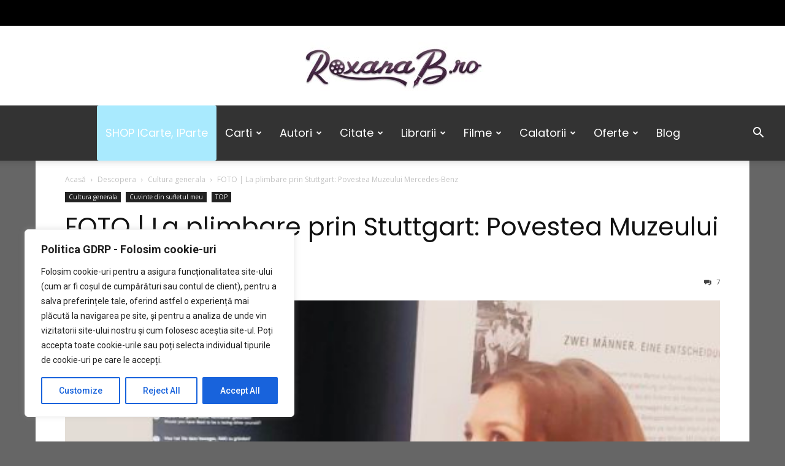

--- FILE ---
content_type: text/html; charset=UTF-8
request_url: https://roxanab.ro/foto-la-plimbare-prin-stuttgart-povestea-muzeului-mercedes-benz/
body_size: 44082
content:
<!doctype html >
<!--[if IE 8]>    <html class="ie8" lang="en"> <![endif]-->
<!--[if IE 9]>    <html class="ie9" lang="en"> <![endif]-->
<!--[if gt IE 8]><!--> <html lang="ro-RO"> <!--<![endif]-->
<head>
    <title>FOTO | La plimbare prin Stuttgart: Povestea Muzeului Mercedes-Benz</title>
    <meta charset="UTF-8" />
    <meta name="viewport" content="width=device-width, initial-scale=1.0">
    <link rel="pingback" href="https://roxanab.ro/xmlrpc.php" />
    <style>
#wpadminbar #wp-admin-bar-wccp_free_top_button .ab-icon:before {
	content: "\f160";
	color: #02CA02;
	top: 3px;
}
#wpadminbar #wp-admin-bar-wccp_free_top_button .ab-icon {
	transform: rotate(45deg);
}
</style>
<meta name='robots' content='index, follow, max-image-preview:large, max-snippet:-1, max-video-preview:-1' />
<script>window._wca = window._wca || [];</script>
<link rel="icon" type="image/png" href="https://roxanab.ro/wp-content/uploads/2022/11/Logo.png">
	<!-- This site is optimized with the Yoast SEO plugin v22.3 - https://yoast.com/wordpress/plugins/seo/ -->
	<meta name="description" content="Mai târziu, din cauza vremurle grele din război, Daimler și Benz au fuzionat. Așa a luat naștere celebrul brand Mercedes-Benz." />
	<link rel="canonical" href="https://roxanab.ro/foto-la-plimbare-prin-stuttgart-povestea-muzeului-mercedes-benz/" />
	<meta property="og:locale" content="ro_RO" />
	<meta property="og:type" content="article" />
	<meta property="og:title" content="FOTO | La plimbare prin Stuttgart: Povestea Muzeului Mercedes-Benz" />
	<meta property="og:description" content="Mai târziu, din cauza vremurle grele din război, Daimler și Benz au fuzionat. Așa a luat naștere celebrul brand Mercedes-Benz." />
	<meta property="og:url" content="https://roxanab.ro/foto-la-plimbare-prin-stuttgart-povestea-muzeului-mercedes-benz/" />
	<meta property="og:site_name" content="Roxana B" />
	<meta property="article:author" content="https://www.facebook.com/roxanabranisteanu1/" />
	<meta property="article:published_time" content="2018-06-29T05:30:25+00:00" />
	<meta property="article:modified_time" content="2018-06-29T11:44:20+00:00" />
	<meta property="og:image" content="https://roxanab.ro/wp-content/uploads/2018/06/918677FA-2924-4E00-AA34-12D6098B5381.jpeg" />
	<meta property="og:image:width" content="507" />
	<meta property="og:image:height" content="500" />
	<meta property="og:image:type" content="image/jpeg" />
	<meta name="author" content="Roxana Brănișteanu" />
	<meta name="twitter:card" content="summary_large_image" />
	<meta name="twitter:label1" content="Scris de" />
	<meta name="twitter:data1" content="Roxana Brănișteanu" />
	<meta name="twitter:label2" content="Timp estimat pentru citire" />
	<meta name="twitter:data2" content="6 minute" />
	<script type="application/ld+json" class="yoast-schema-graph">{"@context":"https://schema.org","@graph":[{"@type":"WebPage","@id":"https://roxanab.ro/foto-la-plimbare-prin-stuttgart-povestea-muzeului-mercedes-benz/","url":"https://roxanab.ro/foto-la-plimbare-prin-stuttgart-povestea-muzeului-mercedes-benz/","name":"FOTO | La plimbare prin Stuttgart: Povestea Muzeului Mercedes-Benz","isPartOf":{"@id":"https://roxanab.ro/#website"},"primaryImageOfPage":{"@id":"https://roxanab.ro/foto-la-plimbare-prin-stuttgart-povestea-muzeului-mercedes-benz/#primaryimage"},"image":{"@id":"https://roxanab.ro/foto-la-plimbare-prin-stuttgart-povestea-muzeului-mercedes-benz/#primaryimage"},"thumbnailUrl":"https://roxanab.ro/wp-content/uploads/2018/06/918677FA-2924-4E00-AA34-12D6098B5381.jpeg","datePublished":"2018-06-29T05:30:25+00:00","dateModified":"2018-06-29T11:44:20+00:00","author":{"@id":"https://roxanab.ro/#/schema/person/e5e203f0fb8f67b48da4743790e986b1"},"description":"Mai târziu, din cauza vremurle grele din război, Daimler și Benz au fuzionat. Așa a luat naștere celebrul brand Mercedes-Benz.","breadcrumb":{"@id":"https://roxanab.ro/foto-la-plimbare-prin-stuttgart-povestea-muzeului-mercedes-benz/#breadcrumb"},"inLanguage":"ro-RO","potentialAction":[{"@type":"ReadAction","target":["https://roxanab.ro/foto-la-plimbare-prin-stuttgart-povestea-muzeului-mercedes-benz/"]}]},{"@type":"ImageObject","inLanguage":"ro-RO","@id":"https://roxanab.ro/foto-la-plimbare-prin-stuttgart-povestea-muzeului-mercedes-benz/#primaryimage","url":"https://roxanab.ro/wp-content/uploads/2018/06/918677FA-2924-4E00-AA34-12D6098B5381.jpeg","contentUrl":"https://roxanab.ro/wp-content/uploads/2018/06/918677FA-2924-4E00-AA34-12D6098B5381.jpeg","width":507,"height":500},{"@type":"BreadcrumbList","@id":"https://roxanab.ro/foto-la-plimbare-prin-stuttgart-povestea-muzeului-mercedes-benz/#breadcrumb","itemListElement":[{"@type":"ListItem","position":1,"name":"Prima pagină","item":"https://roxanab.ro/"},{"@type":"ListItem","position":2,"name":"FOTO | La plimbare prin Stuttgart: Povestea Muzeului Mercedes-Benz"}]},{"@type":"WebSite","@id":"https://roxanab.ro/#website","url":"https://roxanab.ro/","name":"Roxana B","description":"Recenzii carti, citate si carti online de citit","potentialAction":[{"@type":"SearchAction","target":{"@type":"EntryPoint","urlTemplate":"https://roxanab.ro/?s={search_term_string}"},"query-input":"required name=search_term_string"}],"inLanguage":"ro-RO"},{"@type":"Person","@id":"https://roxanab.ro/#/schema/person/e5e203f0fb8f67b48da4743790e986b1","name":"Roxana Brănișteanu","image":{"@type":"ImageObject","inLanguage":"ro-RO","@id":"https://roxanab.ro/#/schema/person/image/","url":"https://roxanab.ro/wp-content/uploads/2019/08/Roxana-Branisteanu-100x100.jpg","contentUrl":"https://roxanab.ro/wp-content/uploads/2019/08/Roxana-Branisteanu-100x100.jpg","caption":"Roxana Brănișteanu"},"description":"Iubesc cărțile. Am crescut cu ele. Am plâns pe ele. Am râs alături de personaje și am suferit deopotrivă. Cărțile au contribuit la dezvoltarea mea de-a lungul anilor. De asemenea, îmi plac oamenii care citesc. Iubesc oamenii care nu citesc, dar se lasă conduși către lectură. Mă bucur că pot contribui cu un grăunte la treaba asta. De aceea, blog. De aceea, vlog. De aceea, scriitoare. De aceea content writer. De aceea, realizator și moderator emisiune radio. Mai ales, de aceea Organizator evenimente culturale (Book Club, Books&amp;Wine, Book Camp. Toate sub brandul cultural iCarte, iParte. Asta facem aici, în această comunitate de pasionați de citit: împărtășim din ceea ce citim și îi îndreptăm pe alții către citit. “Fiecare trebuie să-și găsească acea cale care i se potrivește cel mai bine. Trenul nu poate merge decât pe șinele de cale ferată” (Yoga Swami).","sameAs":["https://www.facebook.com/roxanabranisteanu1/","https://www.instagram.com/roxanabranisteanu/","https://ro.linkedin.com/in/roxana-branisteanu-893241151"],"url":"https://roxanab.ro/author/roxana-2/"}]}</script>
	<!-- / Yoast SEO plugin. -->


<link rel="amphtml" href="https://roxanab.ro/foto-la-plimbare-prin-stuttgart-povestea-muzeului-mercedes-benz/amp/" /><meta name="generator" content="AMP for WP 1.1.7.1"/><link rel='dns-prefetch' href='//stats.wp.com' />
<link rel='dns-prefetch' href='//www.googletagmanager.com' />
<link rel='dns-prefetch' href='//fonts.googleapis.com' />
<link rel="alternate" type="application/rss+xml" title="Roxana B &raquo; Flux" href="https://roxanab.ro/feed/" />
<link rel="alternate" type="application/rss+xml" title="Roxana B &raquo; Flux comentarii" href="https://roxanab.ro/comments/feed/" />
<link rel="alternate" type="application/rss+xml" title="Flux comentarii Roxana B &raquo; FOTO | La plimbare prin Stuttgart: Povestea Muzeului Mercedes-Benz" href="https://roxanab.ro/foto-la-plimbare-prin-stuttgart-povestea-muzeului-mercedes-benz/feed/" />
<script type="text/javascript">
/* <![CDATA[ */
window._wpemojiSettings = {"baseUrl":"https:\/\/s.w.org\/images\/core\/emoji\/14.0.0\/72x72\/","ext":".png","svgUrl":"https:\/\/s.w.org\/images\/core\/emoji\/14.0.0\/svg\/","svgExt":".svg","source":{"concatemoji":"https:\/\/roxanab.ro\/wp-includes\/js\/wp-emoji-release.min.js?ver=6.4.7"}};
/*! This file is auto-generated */
!function(i,n){var o,s,e;function c(e){try{var t={supportTests:e,timestamp:(new Date).valueOf()};sessionStorage.setItem(o,JSON.stringify(t))}catch(e){}}function p(e,t,n){e.clearRect(0,0,e.canvas.width,e.canvas.height),e.fillText(t,0,0);var t=new Uint32Array(e.getImageData(0,0,e.canvas.width,e.canvas.height).data),r=(e.clearRect(0,0,e.canvas.width,e.canvas.height),e.fillText(n,0,0),new Uint32Array(e.getImageData(0,0,e.canvas.width,e.canvas.height).data));return t.every(function(e,t){return e===r[t]})}function u(e,t,n){switch(t){case"flag":return n(e,"\ud83c\udff3\ufe0f\u200d\u26a7\ufe0f","\ud83c\udff3\ufe0f\u200b\u26a7\ufe0f")?!1:!n(e,"\ud83c\uddfa\ud83c\uddf3","\ud83c\uddfa\u200b\ud83c\uddf3")&&!n(e,"\ud83c\udff4\udb40\udc67\udb40\udc62\udb40\udc65\udb40\udc6e\udb40\udc67\udb40\udc7f","\ud83c\udff4\u200b\udb40\udc67\u200b\udb40\udc62\u200b\udb40\udc65\u200b\udb40\udc6e\u200b\udb40\udc67\u200b\udb40\udc7f");case"emoji":return!n(e,"\ud83e\udef1\ud83c\udffb\u200d\ud83e\udef2\ud83c\udfff","\ud83e\udef1\ud83c\udffb\u200b\ud83e\udef2\ud83c\udfff")}return!1}function f(e,t,n){var r="undefined"!=typeof WorkerGlobalScope&&self instanceof WorkerGlobalScope?new OffscreenCanvas(300,150):i.createElement("canvas"),a=r.getContext("2d",{willReadFrequently:!0}),o=(a.textBaseline="top",a.font="600 32px Arial",{});return e.forEach(function(e){o[e]=t(a,e,n)}),o}function t(e){var t=i.createElement("script");t.src=e,t.defer=!0,i.head.appendChild(t)}"undefined"!=typeof Promise&&(o="wpEmojiSettingsSupports",s=["flag","emoji"],n.supports={everything:!0,everythingExceptFlag:!0},e=new Promise(function(e){i.addEventListener("DOMContentLoaded",e,{once:!0})}),new Promise(function(t){var n=function(){try{var e=JSON.parse(sessionStorage.getItem(o));if("object"==typeof e&&"number"==typeof e.timestamp&&(new Date).valueOf()<e.timestamp+604800&&"object"==typeof e.supportTests)return e.supportTests}catch(e){}return null}();if(!n){if("undefined"!=typeof Worker&&"undefined"!=typeof OffscreenCanvas&&"undefined"!=typeof URL&&URL.createObjectURL&&"undefined"!=typeof Blob)try{var e="postMessage("+f.toString()+"("+[JSON.stringify(s),u.toString(),p.toString()].join(",")+"));",r=new Blob([e],{type:"text/javascript"}),a=new Worker(URL.createObjectURL(r),{name:"wpTestEmojiSupports"});return void(a.onmessage=function(e){c(n=e.data),a.terminate(),t(n)})}catch(e){}c(n=f(s,u,p))}t(n)}).then(function(e){for(var t in e)n.supports[t]=e[t],n.supports.everything=n.supports.everything&&n.supports[t],"flag"!==t&&(n.supports.everythingExceptFlag=n.supports.everythingExceptFlag&&n.supports[t]);n.supports.everythingExceptFlag=n.supports.everythingExceptFlag&&!n.supports.flag,n.DOMReady=!1,n.readyCallback=function(){n.DOMReady=!0}}).then(function(){return e}).then(function(){var e;n.supports.everything||(n.readyCallback(),(e=n.source||{}).concatemoji?t(e.concatemoji):e.wpemoji&&e.twemoji&&(t(e.twemoji),t(e.wpemoji)))}))}((window,document),window._wpemojiSettings);
/* ]]> */
</script>
<style id='wp-emoji-styles-inline-css' type='text/css'>

	img.wp-smiley, img.emoji {
		display: inline !important;
		border: none !important;
		box-shadow: none !important;
		height: 1em !important;
		width: 1em !important;
		margin: 0 0.07em !important;
		vertical-align: -0.1em !important;
		background: none !important;
		padding: 0 !important;
	}
</style>
<!-- <link rel='stylesheet' id='wp-block-library-css' href='https://roxanab.ro/wp-includes/css/dist/block-library/style.min.css?ver=6.4.7' type='text/css' media='all' /> -->
<link rel="stylesheet" type="text/css" href="//roxanab.ro/wp-content/cache/wpfc-minified/dvbju5mq/c8k02.css" media="all"/>
<style id='wp-block-library-inline-css' type='text/css'>
.has-text-align-justify{text-align:justify;}
</style>
<!-- <link rel='stylesheet' id='mediaelement-css' href='https://roxanab.ro/wp-includes/js/mediaelement/mediaelementplayer-legacy.min.css?ver=4.2.17' type='text/css' media='all' /> -->
<!-- <link rel='stylesheet' id='wp-mediaelement-css' href='https://roxanab.ro/wp-includes/js/mediaelement/wp-mediaelement.min.css?ver=6.4.7' type='text/css' media='all' /> -->
<link rel="stylesheet" type="text/css" href="//roxanab.ro/wp-content/cache/wpfc-minified/7wu7y1do/c8k02.css" media="all"/>
<style id='jetpack-sharing-buttons-style-inline-css' type='text/css'>
.jetpack-sharing-buttons__services-list{display:flex;flex-direction:row;flex-wrap:wrap;gap:0;list-style-type:none;margin:5px;padding:0}.jetpack-sharing-buttons__services-list.has-small-icon-size{font-size:12px}.jetpack-sharing-buttons__services-list.has-normal-icon-size{font-size:16px}.jetpack-sharing-buttons__services-list.has-large-icon-size{font-size:24px}.jetpack-sharing-buttons__services-list.has-huge-icon-size{font-size:36px}@media print{.jetpack-sharing-buttons__services-list{display:none!important}}.editor-styles-wrapper .wp-block-jetpack-sharing-buttons{gap:0;padding-inline-start:0}ul.jetpack-sharing-buttons__services-list.has-background{padding:1.25em 2.375em}
</style>
<style id='classic-theme-styles-inline-css' type='text/css'>
/*! This file is auto-generated */
.wp-block-button__link{color:#fff;background-color:#32373c;border-radius:9999px;box-shadow:none;text-decoration:none;padding:calc(.667em + 2px) calc(1.333em + 2px);font-size:1.125em}.wp-block-file__button{background:#32373c;color:#fff;text-decoration:none}
</style>
<style id='global-styles-inline-css' type='text/css'>
body{--wp--preset--color--black: #000000;--wp--preset--color--cyan-bluish-gray: #abb8c3;--wp--preset--color--white: #ffffff;--wp--preset--color--pale-pink: #f78da7;--wp--preset--color--vivid-red: #cf2e2e;--wp--preset--color--luminous-vivid-orange: #ff6900;--wp--preset--color--luminous-vivid-amber: #fcb900;--wp--preset--color--light-green-cyan: #7bdcb5;--wp--preset--color--vivid-green-cyan: #00d084;--wp--preset--color--pale-cyan-blue: #8ed1fc;--wp--preset--color--vivid-cyan-blue: #0693e3;--wp--preset--color--vivid-purple: #9b51e0;--wp--preset--gradient--vivid-cyan-blue-to-vivid-purple: linear-gradient(135deg,rgba(6,147,227,1) 0%,rgb(155,81,224) 100%);--wp--preset--gradient--light-green-cyan-to-vivid-green-cyan: linear-gradient(135deg,rgb(122,220,180) 0%,rgb(0,208,130) 100%);--wp--preset--gradient--luminous-vivid-amber-to-luminous-vivid-orange: linear-gradient(135deg,rgba(252,185,0,1) 0%,rgba(255,105,0,1) 100%);--wp--preset--gradient--luminous-vivid-orange-to-vivid-red: linear-gradient(135deg,rgba(255,105,0,1) 0%,rgb(207,46,46) 100%);--wp--preset--gradient--very-light-gray-to-cyan-bluish-gray: linear-gradient(135deg,rgb(238,238,238) 0%,rgb(169,184,195) 100%);--wp--preset--gradient--cool-to-warm-spectrum: linear-gradient(135deg,rgb(74,234,220) 0%,rgb(151,120,209) 20%,rgb(207,42,186) 40%,rgb(238,44,130) 60%,rgb(251,105,98) 80%,rgb(254,248,76) 100%);--wp--preset--gradient--blush-light-purple: linear-gradient(135deg,rgb(255,206,236) 0%,rgb(152,150,240) 100%);--wp--preset--gradient--blush-bordeaux: linear-gradient(135deg,rgb(254,205,165) 0%,rgb(254,45,45) 50%,rgb(107,0,62) 100%);--wp--preset--gradient--luminous-dusk: linear-gradient(135deg,rgb(255,203,112) 0%,rgb(199,81,192) 50%,rgb(65,88,208) 100%);--wp--preset--gradient--pale-ocean: linear-gradient(135deg,rgb(255,245,203) 0%,rgb(182,227,212) 50%,rgb(51,167,181) 100%);--wp--preset--gradient--electric-grass: linear-gradient(135deg,rgb(202,248,128) 0%,rgb(113,206,126) 100%);--wp--preset--gradient--midnight: linear-gradient(135deg,rgb(2,3,129) 0%,rgb(40,116,252) 100%);--wp--preset--font-size--small: 11px;--wp--preset--font-size--medium: 20px;--wp--preset--font-size--large: 32px;--wp--preset--font-size--x-large: 42px;--wp--preset--font-size--regular: 15px;--wp--preset--font-size--larger: 50px;--wp--preset--spacing--20: 0.44rem;--wp--preset--spacing--30: 0.67rem;--wp--preset--spacing--40: 1rem;--wp--preset--spacing--50: 1.5rem;--wp--preset--spacing--60: 2.25rem;--wp--preset--spacing--70: 3.38rem;--wp--preset--spacing--80: 5.06rem;--wp--preset--shadow--natural: 6px 6px 9px rgba(0, 0, 0, 0.2);--wp--preset--shadow--deep: 12px 12px 50px rgba(0, 0, 0, 0.4);--wp--preset--shadow--sharp: 6px 6px 0px rgba(0, 0, 0, 0.2);--wp--preset--shadow--outlined: 6px 6px 0px -3px rgba(255, 255, 255, 1), 6px 6px rgba(0, 0, 0, 1);--wp--preset--shadow--crisp: 6px 6px 0px rgba(0, 0, 0, 1);}:where(.is-layout-flex){gap: 0.5em;}:where(.is-layout-grid){gap: 0.5em;}body .is-layout-flow > .alignleft{float: left;margin-inline-start: 0;margin-inline-end: 2em;}body .is-layout-flow > .alignright{float: right;margin-inline-start: 2em;margin-inline-end: 0;}body .is-layout-flow > .aligncenter{margin-left: auto !important;margin-right: auto !important;}body .is-layout-constrained > .alignleft{float: left;margin-inline-start: 0;margin-inline-end: 2em;}body .is-layout-constrained > .alignright{float: right;margin-inline-start: 2em;margin-inline-end: 0;}body .is-layout-constrained > .aligncenter{margin-left: auto !important;margin-right: auto !important;}body .is-layout-constrained > :where(:not(.alignleft):not(.alignright):not(.alignfull)){max-width: var(--wp--style--global--content-size);margin-left: auto !important;margin-right: auto !important;}body .is-layout-constrained > .alignwide{max-width: var(--wp--style--global--wide-size);}body .is-layout-flex{display: flex;}body .is-layout-flex{flex-wrap: wrap;align-items: center;}body .is-layout-flex > *{margin: 0;}body .is-layout-grid{display: grid;}body .is-layout-grid > *{margin: 0;}:where(.wp-block-columns.is-layout-flex){gap: 2em;}:where(.wp-block-columns.is-layout-grid){gap: 2em;}:where(.wp-block-post-template.is-layout-flex){gap: 1.25em;}:where(.wp-block-post-template.is-layout-grid){gap: 1.25em;}.has-black-color{color: var(--wp--preset--color--black) !important;}.has-cyan-bluish-gray-color{color: var(--wp--preset--color--cyan-bluish-gray) !important;}.has-white-color{color: var(--wp--preset--color--white) !important;}.has-pale-pink-color{color: var(--wp--preset--color--pale-pink) !important;}.has-vivid-red-color{color: var(--wp--preset--color--vivid-red) !important;}.has-luminous-vivid-orange-color{color: var(--wp--preset--color--luminous-vivid-orange) !important;}.has-luminous-vivid-amber-color{color: var(--wp--preset--color--luminous-vivid-amber) !important;}.has-light-green-cyan-color{color: var(--wp--preset--color--light-green-cyan) !important;}.has-vivid-green-cyan-color{color: var(--wp--preset--color--vivid-green-cyan) !important;}.has-pale-cyan-blue-color{color: var(--wp--preset--color--pale-cyan-blue) !important;}.has-vivid-cyan-blue-color{color: var(--wp--preset--color--vivid-cyan-blue) !important;}.has-vivid-purple-color{color: var(--wp--preset--color--vivid-purple) !important;}.has-black-background-color{background-color: var(--wp--preset--color--black) !important;}.has-cyan-bluish-gray-background-color{background-color: var(--wp--preset--color--cyan-bluish-gray) !important;}.has-white-background-color{background-color: var(--wp--preset--color--white) !important;}.has-pale-pink-background-color{background-color: var(--wp--preset--color--pale-pink) !important;}.has-vivid-red-background-color{background-color: var(--wp--preset--color--vivid-red) !important;}.has-luminous-vivid-orange-background-color{background-color: var(--wp--preset--color--luminous-vivid-orange) !important;}.has-luminous-vivid-amber-background-color{background-color: var(--wp--preset--color--luminous-vivid-amber) !important;}.has-light-green-cyan-background-color{background-color: var(--wp--preset--color--light-green-cyan) !important;}.has-vivid-green-cyan-background-color{background-color: var(--wp--preset--color--vivid-green-cyan) !important;}.has-pale-cyan-blue-background-color{background-color: var(--wp--preset--color--pale-cyan-blue) !important;}.has-vivid-cyan-blue-background-color{background-color: var(--wp--preset--color--vivid-cyan-blue) !important;}.has-vivid-purple-background-color{background-color: var(--wp--preset--color--vivid-purple) !important;}.has-black-border-color{border-color: var(--wp--preset--color--black) !important;}.has-cyan-bluish-gray-border-color{border-color: var(--wp--preset--color--cyan-bluish-gray) !important;}.has-white-border-color{border-color: var(--wp--preset--color--white) !important;}.has-pale-pink-border-color{border-color: var(--wp--preset--color--pale-pink) !important;}.has-vivid-red-border-color{border-color: var(--wp--preset--color--vivid-red) !important;}.has-luminous-vivid-orange-border-color{border-color: var(--wp--preset--color--luminous-vivid-orange) !important;}.has-luminous-vivid-amber-border-color{border-color: var(--wp--preset--color--luminous-vivid-amber) !important;}.has-light-green-cyan-border-color{border-color: var(--wp--preset--color--light-green-cyan) !important;}.has-vivid-green-cyan-border-color{border-color: var(--wp--preset--color--vivid-green-cyan) !important;}.has-pale-cyan-blue-border-color{border-color: var(--wp--preset--color--pale-cyan-blue) !important;}.has-vivid-cyan-blue-border-color{border-color: var(--wp--preset--color--vivid-cyan-blue) !important;}.has-vivid-purple-border-color{border-color: var(--wp--preset--color--vivid-purple) !important;}.has-vivid-cyan-blue-to-vivid-purple-gradient-background{background: var(--wp--preset--gradient--vivid-cyan-blue-to-vivid-purple) !important;}.has-light-green-cyan-to-vivid-green-cyan-gradient-background{background: var(--wp--preset--gradient--light-green-cyan-to-vivid-green-cyan) !important;}.has-luminous-vivid-amber-to-luminous-vivid-orange-gradient-background{background: var(--wp--preset--gradient--luminous-vivid-amber-to-luminous-vivid-orange) !important;}.has-luminous-vivid-orange-to-vivid-red-gradient-background{background: var(--wp--preset--gradient--luminous-vivid-orange-to-vivid-red) !important;}.has-very-light-gray-to-cyan-bluish-gray-gradient-background{background: var(--wp--preset--gradient--very-light-gray-to-cyan-bluish-gray) !important;}.has-cool-to-warm-spectrum-gradient-background{background: var(--wp--preset--gradient--cool-to-warm-spectrum) !important;}.has-blush-light-purple-gradient-background{background: var(--wp--preset--gradient--blush-light-purple) !important;}.has-blush-bordeaux-gradient-background{background: var(--wp--preset--gradient--blush-bordeaux) !important;}.has-luminous-dusk-gradient-background{background: var(--wp--preset--gradient--luminous-dusk) !important;}.has-pale-ocean-gradient-background{background: var(--wp--preset--gradient--pale-ocean) !important;}.has-electric-grass-gradient-background{background: var(--wp--preset--gradient--electric-grass) !important;}.has-midnight-gradient-background{background: var(--wp--preset--gradient--midnight) !important;}.has-small-font-size{font-size: var(--wp--preset--font-size--small) !important;}.has-medium-font-size{font-size: var(--wp--preset--font-size--medium) !important;}.has-large-font-size{font-size: var(--wp--preset--font-size--large) !important;}.has-x-large-font-size{font-size: var(--wp--preset--font-size--x-large) !important;}
.wp-block-navigation a:where(:not(.wp-element-button)){color: inherit;}
:where(.wp-block-post-template.is-layout-flex){gap: 1.25em;}:where(.wp-block-post-template.is-layout-grid){gap: 1.25em;}
:where(.wp-block-columns.is-layout-flex){gap: 2em;}:where(.wp-block-columns.is-layout-grid){gap: 2em;}
.wp-block-pullquote{font-size: 1.5em;line-height: 1.6;}
</style>
<!-- <link rel='stylesheet' id='contact-form-7-css' href='https://roxanab.ro/wp-content/plugins/contact-form-7/includes/css/styles.css?ver=5.9.3' type='text/css' media='all' /> -->
<!-- <link rel='stylesheet' id='woocommerce-layout-css' href='https://roxanab.ro/wp-content/plugins/woocommerce/assets/css/woocommerce-layout.css?ver=8.7.0' type='text/css' media='all' /> -->
<link rel="stylesheet" type="text/css" href="//roxanab.ro/wp-content/cache/wpfc-minified/quzmjt3i/c8k02.css" media="all"/>
<style id='woocommerce-layout-inline-css' type='text/css'>

	.infinite-scroll .woocommerce-pagination {
		display: none;
	}
</style>
<!-- <link rel='stylesheet' id='woocommerce-smallscreen-css' href='https://roxanab.ro/wp-content/plugins/woocommerce/assets/css/woocommerce-smallscreen.css?ver=8.7.0' type='text/css' media='only screen and (max-width: 768px)' /> -->
<link rel="stylesheet" type="text/css" href="//roxanab.ro/wp-content/cache/wpfc-minified/latilpmx/c8k02.css" media="only screen and (max-width: 768px)"/>
<!-- <link rel='stylesheet' id='woocommerce-general-css' href='https://roxanab.ro/wp-content/plugins/woocommerce/assets/css/woocommerce.css?ver=8.7.0' type='text/css' media='all' /> -->
<link rel="stylesheet" type="text/css" href="//roxanab.ro/wp-content/cache/wpfc-minified/lkeioftw/c8k02.css" media="all"/>
<style id='woocommerce-inline-inline-css' type='text/css'>
.woocommerce form .form-row .required { visibility: visible; }
</style>
<!-- <link rel='stylesheet' id='ppress-frontend-css' href='https://roxanab.ro/wp-content/plugins/wp-user-avatar/assets/css/frontend.min.css?ver=4.15.21' type='text/css' media='all' /> -->
<!-- <link rel='stylesheet' id='ppress-flatpickr-css' href='https://roxanab.ro/wp-content/plugins/wp-user-avatar/assets/flatpickr/flatpickr.min.css?ver=4.15.21' type='text/css' media='all' /> -->
<!-- <link rel='stylesheet' id='ppress-select2-css' href='https://roxanab.ro/wp-content/plugins/wp-user-avatar/assets/select2/select2.min.css?ver=6.4.7' type='text/css' media='all' /> -->
<!-- <link rel='stylesheet' id='td-plugin-multi-purpose-css' href='https://roxanab.ro/wp-content/plugins/td-composer/td-multi-purpose/style.css?ver=6217cd4d7820e3bfbc83cc495211f01b' type='text/css' media='all' /> -->
<link rel="stylesheet" type="text/css" href="//roxanab.ro/wp-content/cache/wpfc-minified/d7zgcqgt/2b1vo.css" media="all"/>
<link rel='stylesheet' id='google-fonts-style-css' href='https://fonts.googleapis.com/css?family=Poppins%3A400%2C600%7CRoboto+Slab%3A400%2C600%7COpen+Sans%3A400%2C600%2C700%7CRoboto%3A400%2C500%2C700%2C600&#038;display=swap&#038;ver=12.6.5' type='text/css' media='all' />
<!-- <link rel='stylesheet' id='newsletter-css' href='https://roxanab.ro/wp-content/plugins/newsletter/style.css?ver=8.6.8' type='text/css' media='all' /> -->
<!-- <link rel='stylesheet' id='td-theme-css' href='https://roxanab.ro/wp-content/themes/Newspaper/style.css?ver=12.6.5' type='text/css' media='all' /> -->
<link rel="stylesheet" type="text/css" href="//roxanab.ro/wp-content/cache/wpfc-minified/fp6qijjz/2b1vo.css" media="all"/>
<style id='td-theme-inline-css' type='text/css'>@media (max-width:767px){.td-header-desktop-wrap{display:none}}@media (min-width:767px){.td-header-mobile-wrap{display:none}}</style>
<!-- <link rel='stylesheet' id='td-theme-child-css' href='https://roxanab.ro/wp-content/themes/Newspaper-child/style.css?ver=12.6.5c' type='text/css' media='all' /> -->
<!-- <link rel='stylesheet' id='td-theme-woo-css' href='https://roxanab.ro/wp-content/themes/Newspaper/style-woocommerce.css?ver=9.0c' type='text/css' media='all' /> -->
<!-- <link rel='stylesheet' id='__EPYT__style-css' href='https://roxanab.ro/wp-content/plugins/youtube-embed-plus/styles/ytprefs.min.css?ver=14.2.3' type='text/css' media='all' /> -->
<link rel="stylesheet" type="text/css" href="//roxanab.ro/wp-content/cache/wpfc-minified/2oh4iaxg/2b7eg.css" media="all"/>
<style id='__EPYT__style-inline-css' type='text/css'>

                .epyt-gallery-thumb {
                        width: 33.333%;
                }
                
</style>
<!-- <link rel='stylesheet' id='td-legacy-framework-front-style-css' href='https://roxanab.ro/wp-content/plugins/td-composer/legacy/Newspaper/assets/css/td_legacy_main.css?ver=6217cd4d7820e3bfbc83cc495211f01b' type='text/css' media='all' /> -->
<!-- <link rel='stylesheet' id='td-legacy-framework-woo-style-css' href='https://roxanab.ro/wp-content/plugins/td-composer/legacy/Newspaper/assets/css/td_legacy_woocommerce.css?ver=6.4.7' type='text/css' media='all' /> -->
<!-- <link rel='stylesheet' id='td-standard-pack-framework-front-style-css' href='https://roxanab.ro/wp-content/plugins/td-standard-pack/Newspaper/assets/css/td_standard_pack_main.css?ver=4a3a1b49b2d9e88d0d2e7189313f4145' type='text/css' media='all' /> -->
<!-- <link rel='stylesheet' id='td-theme-demo-style-css' href='https://roxanab.ro/wp-content/plugins/td-composer/legacy/Newspaper/includes/demos/crypto/demo_style.css?ver=12.6.5' type='text/css' media='all' /> -->
<link rel="stylesheet" type="text/css" href="//roxanab.ro/wp-content/cache/wpfc-minified/ffy3yvwg/2b1vn.css" media="all"/>
<script type="text/javascript" id="cookie-law-info-js-extra">
/* <![CDATA[ */
var _ckyConfig = {"_ipData":[],"_assetsURL":"https:\/\/roxanab.ro\/wp-content\/plugins\/cookie-law-info\/lite\/frontend\/images\/","_publicURL":"https:\/\/roxanab.ro","_expiry":"365","_categories":[{"name":"Necessary","slug":"necessary","isNecessary":true,"ccpaDoNotSell":true,"cookies":[],"active":true,"defaultConsent":{"gdpr":true,"ccpa":true}},{"name":"Functional","slug":"functional","isNecessary":false,"ccpaDoNotSell":true,"cookies":[],"active":true,"defaultConsent":{"gdpr":false,"ccpa":false}},{"name":"Analytics","slug":"analytics","isNecessary":false,"ccpaDoNotSell":true,"cookies":[],"active":true,"defaultConsent":{"gdpr":false,"ccpa":false}},{"name":"Performance","slug":"performance","isNecessary":false,"ccpaDoNotSell":true,"cookies":[],"active":true,"defaultConsent":{"gdpr":false,"ccpa":false}},{"name":"Advertisement","slug":"advertisement","isNecessary":false,"ccpaDoNotSell":true,"cookies":[],"active":true,"defaultConsent":{"gdpr":false,"ccpa":false}}],"_activeLaw":"gdpr","_rootDomain":"","_block":"1","_showBanner":"1","_bannerConfig":{"settings":{"type":"box","preferenceCenterType":"popup","position":"bottom-left","applicableLaw":"gdpr"},"behaviours":{"reloadBannerOnAccept":false,"loadAnalyticsByDefault":false,"animations":{"onLoad":"animate","onHide":"sticky"}},"config":{"revisitConsent":{"status":true,"tag":"revisit-consent","position":"bottom-left","meta":{"url":"#"},"styles":{"background-color":"#0056A7"},"elements":{"title":{"type":"text","tag":"revisit-consent-title","status":true,"styles":{"color":"#0056a7"}}}},"preferenceCenter":{"toggle":{"status":true,"tag":"detail-category-toggle","type":"toggle","states":{"active":{"styles":{"background-color":"#1863DC"}},"inactive":{"styles":{"background-color":"#D0D5D2"}}}}},"categoryPreview":{"status":false,"toggle":{"status":true,"tag":"detail-category-preview-toggle","type":"toggle","states":{"active":{"styles":{"background-color":"#1863DC"}},"inactive":{"styles":{"background-color":"#D0D5D2"}}}}},"videoPlaceholder":{"status":true,"styles":{"background-color":"#000000","border-color":"#000000","color":"#ffffff"}},"readMore":{"status":false,"tag":"readmore-button","type":"link","meta":{"noFollow":true,"newTab":true},"styles":{"color":"#1863DC","background-color":"transparent","border-color":"transparent"}},"auditTable":{"status":true},"optOption":{"status":true,"toggle":{"status":true,"tag":"optout-option-toggle","type":"toggle","states":{"active":{"styles":{"background-color":"#1863dc"}},"inactive":{"styles":{"background-color":"#FFFFFF"}}}}}}},"_version":"3.2.8","_logConsent":"1","_tags":[{"tag":"accept-button","styles":{"color":"#FFFFFF","background-color":"#1863DC","border-color":"#1863DC"}},{"tag":"reject-button","styles":{"color":"#1863DC","background-color":"transparent","border-color":"#1863DC"}},{"tag":"settings-button","styles":{"color":"#1863DC","background-color":"transparent","border-color":"#1863DC"}},{"tag":"readmore-button","styles":{"color":"#1863DC","background-color":"transparent","border-color":"transparent"}},{"tag":"donotsell-button","styles":{"color":"#1863DC","background-color":"transparent","border-color":"transparent"}},{"tag":"accept-button","styles":{"color":"#FFFFFF","background-color":"#1863DC","border-color":"#1863DC"}},{"tag":"revisit-consent","styles":{"background-color":"#0056A7"}}],"_shortCodes":[{"key":"cky_readmore","content":"<a href=\"#\" class=\"cky-policy\" aria-label=\"Cookie Policy\" target=\"_blank\" rel=\"noopener\" data-cky-tag=\"readmore-button\">Cookie Policy<\/a>","tag":"readmore-button","status":false,"attributes":{"rel":"nofollow","target":"_blank"}},{"key":"cky_show_desc","content":"<button class=\"cky-show-desc-btn\" data-cky-tag=\"show-desc-button\" aria-label=\"Show more\">Show more<\/button>","tag":"show-desc-button","status":true,"attributes":[]},{"key":"cky_hide_desc","content":"<button class=\"cky-show-desc-btn\" data-cky-tag=\"hide-desc-button\" aria-label=\"Show less\">Show less<\/button>","tag":"hide-desc-button","status":true,"attributes":[]},{"key":"cky_category_toggle_label","content":"[cky_{{status}}_category_label] [cky_preference_{{category_slug}}_title]","tag":"","status":true,"attributes":[]},{"key":"cky_enable_category_label","content":"Enable","tag":"","status":true,"attributes":[]},{"key":"cky_disable_category_label","content":"Disable","tag":"","status":true,"attributes":[]},{"key":"cky_video_placeholder","content":"<div class=\"video-placeholder-normal\" data-cky-tag=\"video-placeholder\" id=\"[UNIQUEID]\"><p class=\"video-placeholder-text-normal\" data-cky-tag=\"placeholder-title\">Please accept cookies to access this content<\/p><\/div>","tag":"","status":true,"attributes":[]},{"key":"cky_enable_optout_label","content":"Enable","tag":"","status":true,"attributes":[]},{"key":"cky_disable_optout_label","content":"Disable","tag":"","status":true,"attributes":[]},{"key":"cky_optout_toggle_label","content":"[cky_{{status}}_optout_label] [cky_optout_option_title]","tag":"","status":true,"attributes":[]},{"key":"cky_optout_option_title","content":"Do Not Sell or Share My Personal Information","tag":"","status":true,"attributes":[]},{"key":"cky_optout_close_label","content":"Close","tag":"","status":true,"attributes":[]}],"_rtl":"","_language":"en","_providersToBlock":[]};
var _ckyStyles = {"css":".cky-overlay{background: #000000; opacity: 0.4; position: fixed; top: 0; left: 0; width: 100%; height: 100%; z-index: 99999999;}.cky-hide{display: none;}.cky-btn-revisit-wrapper{display: flex; align-items: center; justify-content: center; background: #0056a7; width: 45px; height: 45px; border-radius: 50%; position: fixed; z-index: 999999; cursor: pointer;}.cky-revisit-bottom-left{bottom: 15px; left: 15px;}.cky-revisit-bottom-right{bottom: 15px; right: 15px;}.cky-btn-revisit-wrapper .cky-btn-revisit{display: flex; align-items: center; justify-content: center; background: none; border: none; cursor: pointer; position: relative; margin: 0; padding: 0;}.cky-btn-revisit-wrapper .cky-btn-revisit img{max-width: fit-content; margin: 0; height: 30px; width: 30px;}.cky-revisit-bottom-left:hover::before{content: attr(data-tooltip); position: absolute; background: #4e4b66; color: #ffffff; left: calc(100% + 7px); font-size: 12px; line-height: 16px; width: max-content; padding: 4px 8px; border-radius: 4px;}.cky-revisit-bottom-left:hover::after{position: absolute; content: \"\"; border: 5px solid transparent; left: calc(100% + 2px); border-left-width: 0; border-right-color: #4e4b66;}.cky-revisit-bottom-right:hover::before{content: attr(data-tooltip); position: absolute; background: #4e4b66; color: #ffffff; right: calc(100% + 7px); font-size: 12px; line-height: 16px; width: max-content; padding: 4px 8px; border-radius: 4px;}.cky-revisit-bottom-right:hover::after{position: absolute; content: \"\"; border: 5px solid transparent; right: calc(100% + 2px); border-right-width: 0; border-left-color: #4e4b66;}.cky-revisit-hide{display: none;}.cky-consent-container{position: fixed; width: 440px; box-sizing: border-box; z-index: 9999999; border-radius: 6px;}.cky-consent-container .cky-consent-bar{background: #ffffff; border: 1px solid; padding: 20px 26px; box-shadow: 0 -1px 10px 0 #acabab4d; border-radius: 6px;}.cky-box-bottom-left{bottom: 40px; left: 40px;}.cky-box-bottom-right{bottom: 40px; right: 40px;}.cky-box-top-left{top: 40px; left: 40px;}.cky-box-top-right{top: 40px; right: 40px;}.cky-custom-brand-logo-wrapper .cky-custom-brand-logo{width: 100px; height: auto; margin: 0 0 12px 0;}.cky-notice .cky-title{color: #212121; font-weight: 700; font-size: 18px; line-height: 24px; margin: 0 0 12px 0;}.cky-notice-des *,.cky-preference-content-wrapper *,.cky-accordion-header-des *,.cky-gpc-wrapper .cky-gpc-desc *{font-size: 14px;}.cky-notice-des{color: #212121; font-size: 14px; line-height: 24px; font-weight: 400;}.cky-notice-des img{height: 25px; width: 25px;}.cky-consent-bar .cky-notice-des p,.cky-gpc-wrapper .cky-gpc-desc p,.cky-preference-body-wrapper .cky-preference-content-wrapper p,.cky-accordion-header-wrapper .cky-accordion-header-des p,.cky-cookie-des-table li div:last-child p{color: inherit; margin-top: 0; overflow-wrap: break-word;}.cky-notice-des P:last-child,.cky-preference-content-wrapper p:last-child,.cky-cookie-des-table li div:last-child p:last-child,.cky-gpc-wrapper .cky-gpc-desc p:last-child{margin-bottom: 0;}.cky-notice-des a.cky-policy,.cky-notice-des button.cky-policy{font-size: 14px; color: #1863dc; white-space: nowrap; cursor: pointer; background: transparent; border: 1px solid; text-decoration: underline;}.cky-notice-des button.cky-policy{padding: 0;}.cky-notice-des a.cky-policy:focus-visible,.cky-notice-des button.cky-policy:focus-visible,.cky-preference-content-wrapper .cky-show-desc-btn:focus-visible,.cky-accordion-header .cky-accordion-btn:focus-visible,.cky-preference-header .cky-btn-close:focus-visible,.cky-switch input[type=\"checkbox\"]:focus-visible,.cky-footer-wrapper a:focus-visible,.cky-btn:focus-visible{outline: 2px solid #1863dc; outline-offset: 2px;}.cky-btn:focus:not(:focus-visible),.cky-accordion-header .cky-accordion-btn:focus:not(:focus-visible),.cky-preference-content-wrapper .cky-show-desc-btn:focus:not(:focus-visible),.cky-btn-revisit-wrapper .cky-btn-revisit:focus:not(:focus-visible),.cky-preference-header .cky-btn-close:focus:not(:focus-visible),.cky-consent-bar .cky-banner-btn-close:focus:not(:focus-visible){outline: 0;}button.cky-show-desc-btn:not(:hover):not(:active){color: #1863dc; background: transparent;}button.cky-accordion-btn:not(:hover):not(:active),button.cky-banner-btn-close:not(:hover):not(:active),button.cky-btn-revisit:not(:hover):not(:active),button.cky-btn-close:not(:hover):not(:active){background: transparent;}.cky-consent-bar button:hover,.cky-modal.cky-modal-open button:hover,.cky-consent-bar button:focus,.cky-modal.cky-modal-open button:focus{text-decoration: none;}.cky-notice-btn-wrapper{display: flex; justify-content: flex-start; align-items: center; flex-wrap: wrap; margin-top: 16px;}.cky-notice-btn-wrapper .cky-btn{text-shadow: none; box-shadow: none;}.cky-btn{flex: auto; max-width: 100%; font-size: 14px; font-family: inherit; line-height: 24px; padding: 8px; font-weight: 500; margin: 0 8px 0 0; border-radius: 2px; cursor: pointer; text-align: center; text-transform: none; min-height: 0;}.cky-btn:hover{opacity: 0.8;}.cky-btn-customize{color: #1863dc; background: transparent; border: 2px solid #1863dc;}.cky-btn-reject{color: #1863dc; background: transparent; border: 2px solid #1863dc;}.cky-btn-accept{background: #1863dc; color: #ffffff; border: 2px solid #1863dc;}.cky-btn:last-child{margin-right: 0;}@media (max-width: 576px){.cky-box-bottom-left{bottom: 0; left: 0;}.cky-box-bottom-right{bottom: 0; right: 0;}.cky-box-top-left{top: 0; left: 0;}.cky-box-top-right{top: 0; right: 0;}}@media (max-width: 440px){.cky-box-bottom-left, .cky-box-bottom-right, .cky-box-top-left, .cky-box-top-right{width: 100%; max-width: 100%;}.cky-consent-container .cky-consent-bar{padding: 20px 0;}.cky-custom-brand-logo-wrapper, .cky-notice .cky-title, .cky-notice-des, .cky-notice-btn-wrapper{padding: 0 24px;}.cky-notice-des{max-height: 40vh; overflow-y: scroll;}.cky-notice-btn-wrapper{flex-direction: column; margin-top: 0;}.cky-btn{width: 100%; margin: 10px 0 0 0;}.cky-notice-btn-wrapper .cky-btn-customize{order: 2;}.cky-notice-btn-wrapper .cky-btn-reject{order: 3;}.cky-notice-btn-wrapper .cky-btn-accept{order: 1; margin-top: 16px;}}@media (max-width: 352px){.cky-notice .cky-title{font-size: 16px;}.cky-notice-des *{font-size: 12px;}.cky-notice-des, .cky-btn{font-size: 12px;}}.cky-modal.cky-modal-open{display: flex; visibility: visible; -webkit-transform: translate(-50%, -50%); -moz-transform: translate(-50%, -50%); -ms-transform: translate(-50%, -50%); -o-transform: translate(-50%, -50%); transform: translate(-50%, -50%); top: 50%; left: 50%; transition: all 1s ease;}.cky-modal{box-shadow: 0 32px 68px rgba(0, 0, 0, 0.3); margin: 0 auto; position: fixed; max-width: 100%; background: #ffffff; top: 50%; box-sizing: border-box; border-radius: 6px; z-index: 999999999; color: #212121; -webkit-transform: translate(-50%, 100%); -moz-transform: translate(-50%, 100%); -ms-transform: translate(-50%, 100%); -o-transform: translate(-50%, 100%); transform: translate(-50%, 100%); visibility: hidden; transition: all 0s ease;}.cky-preference-center{max-height: 79vh; overflow: hidden; width: 845px; overflow: hidden; flex: 1 1 0; display: flex; flex-direction: column; border-radius: 6px;}.cky-preference-header{display: flex; align-items: center; justify-content: space-between; padding: 22px 24px; border-bottom: 1px solid;}.cky-preference-header .cky-preference-title{font-size: 18px; font-weight: 700; line-height: 24px;}.cky-preference-header .cky-btn-close{margin: 0; cursor: pointer; vertical-align: middle; padding: 0; background: none; border: none; width: auto; height: auto; min-height: 0; line-height: 0; text-shadow: none; box-shadow: none;}.cky-preference-header .cky-btn-close img{margin: 0; height: 10px; width: 10px;}.cky-preference-body-wrapper{padding: 0 24px; flex: 1; overflow: auto; box-sizing: border-box;}.cky-preference-content-wrapper,.cky-gpc-wrapper .cky-gpc-desc{font-size: 14px; line-height: 24px; font-weight: 400; padding: 12px 0;}.cky-preference-content-wrapper{border-bottom: 1px solid;}.cky-preference-content-wrapper img{height: 25px; width: 25px;}.cky-preference-content-wrapper .cky-show-desc-btn{font-size: 14px; font-family: inherit; color: #1863dc; text-decoration: none; line-height: 24px; padding: 0; margin: 0; white-space: nowrap; cursor: pointer; background: transparent; border-color: transparent; text-transform: none; min-height: 0; text-shadow: none; box-shadow: none;}.cky-accordion-wrapper{margin-bottom: 10px;}.cky-accordion{border-bottom: 1px solid;}.cky-accordion:last-child{border-bottom: none;}.cky-accordion .cky-accordion-item{display: flex; margin-top: 10px;}.cky-accordion .cky-accordion-body{display: none;}.cky-accordion.cky-accordion-active .cky-accordion-body{display: block; padding: 0 22px; margin-bottom: 16px;}.cky-accordion-header-wrapper{cursor: pointer; width: 100%;}.cky-accordion-item .cky-accordion-header{display: flex; justify-content: space-between; align-items: center;}.cky-accordion-header .cky-accordion-btn{font-size: 16px; font-family: inherit; color: #212121; line-height: 24px; background: none; border: none; font-weight: 700; padding: 0; margin: 0; cursor: pointer; text-transform: none; min-height: 0; text-shadow: none; box-shadow: none;}.cky-accordion-header .cky-always-active{color: #008000; font-weight: 600; line-height: 24px; font-size: 14px;}.cky-accordion-header-des{font-size: 14px; line-height: 24px; margin: 10px 0 16px 0;}.cky-accordion-chevron{margin-right: 22px; position: relative; cursor: pointer;}.cky-accordion-chevron-hide{display: none;}.cky-accordion .cky-accordion-chevron i::before{content: \"\"; position: absolute; border-right: 1.4px solid; border-bottom: 1.4px solid; border-color: inherit; height: 6px; width: 6px; -webkit-transform: rotate(-45deg); -moz-transform: rotate(-45deg); -ms-transform: rotate(-45deg); -o-transform: rotate(-45deg); transform: rotate(-45deg); transition: all 0.2s ease-in-out; top: 8px;}.cky-accordion.cky-accordion-active .cky-accordion-chevron i::before{-webkit-transform: rotate(45deg); -moz-transform: rotate(45deg); -ms-transform: rotate(45deg); -o-transform: rotate(45deg); transform: rotate(45deg);}.cky-audit-table{background: #f4f4f4; border-radius: 6px;}.cky-audit-table .cky-empty-cookies-text{color: inherit; font-size: 12px; line-height: 24px; margin: 0; padding: 10px;}.cky-audit-table .cky-cookie-des-table{font-size: 12px; line-height: 24px; font-weight: normal; padding: 15px 10px; border-bottom: 1px solid; border-bottom-color: inherit; margin: 0;}.cky-audit-table .cky-cookie-des-table:last-child{border-bottom: none;}.cky-audit-table .cky-cookie-des-table li{list-style-type: none; display: flex; padding: 3px 0;}.cky-audit-table .cky-cookie-des-table li:first-child{padding-top: 0;}.cky-cookie-des-table li div:first-child{width: 100px; font-weight: 600; word-break: break-word; word-wrap: break-word;}.cky-cookie-des-table li div:last-child{flex: 1; word-break: break-word; word-wrap: break-word; margin-left: 8px;}.cky-footer-shadow{display: block; width: 100%; height: 40px; background: linear-gradient(180deg, rgba(255, 255, 255, 0) 0%, #ffffff 100%); position: absolute; bottom: calc(100% - 1px);}.cky-footer-wrapper{position: relative;}.cky-prefrence-btn-wrapper{display: flex; flex-wrap: wrap; align-items: center; justify-content: center; padding: 22px 24px; border-top: 1px solid;}.cky-prefrence-btn-wrapper .cky-btn{flex: auto; max-width: 100%; text-shadow: none; box-shadow: none;}.cky-btn-preferences{color: #1863dc; background: transparent; border: 2px solid #1863dc;}.cky-preference-header,.cky-preference-body-wrapper,.cky-preference-content-wrapper,.cky-accordion-wrapper,.cky-accordion,.cky-accordion-wrapper,.cky-footer-wrapper,.cky-prefrence-btn-wrapper{border-color: inherit;}@media (max-width: 845px){.cky-modal{max-width: calc(100% - 16px);}}@media (max-width: 576px){.cky-modal{max-width: 100%;}.cky-preference-center{max-height: 100vh;}.cky-prefrence-btn-wrapper{flex-direction: column;}.cky-accordion.cky-accordion-active .cky-accordion-body{padding-right: 0;}.cky-prefrence-btn-wrapper .cky-btn{width: 100%; margin: 10px 0 0 0;}.cky-prefrence-btn-wrapper .cky-btn-reject{order: 3;}.cky-prefrence-btn-wrapper .cky-btn-accept{order: 1; margin-top: 0;}.cky-prefrence-btn-wrapper .cky-btn-preferences{order: 2;}}@media (max-width: 425px){.cky-accordion-chevron{margin-right: 15px;}.cky-notice-btn-wrapper{margin-top: 0;}.cky-accordion.cky-accordion-active .cky-accordion-body{padding: 0 15px;}}@media (max-width: 352px){.cky-preference-header .cky-preference-title{font-size: 16px;}.cky-preference-header{padding: 16px 24px;}.cky-preference-content-wrapper *, .cky-accordion-header-des *{font-size: 12px;}.cky-preference-content-wrapper, .cky-preference-content-wrapper .cky-show-more, .cky-accordion-header .cky-always-active, .cky-accordion-header-des, .cky-preference-content-wrapper .cky-show-desc-btn, .cky-notice-des a.cky-policy{font-size: 12px;}.cky-accordion-header .cky-accordion-btn{font-size: 14px;}}.cky-switch{display: flex;}.cky-switch input[type=\"checkbox\"]{position: relative; width: 44px; height: 24px; margin: 0; background: #d0d5d2; -webkit-appearance: none; border-radius: 50px; cursor: pointer; outline: 0; border: none; top: 0;}.cky-switch input[type=\"checkbox\"]:checked{background: #1863dc;}.cky-switch input[type=\"checkbox\"]:before{position: absolute; content: \"\"; height: 20px; width: 20px; left: 2px; bottom: 2px; border-radius: 50%; background-color: white; -webkit-transition: 0.4s; transition: 0.4s; margin: 0;}.cky-switch input[type=\"checkbox\"]:after{display: none;}.cky-switch input[type=\"checkbox\"]:checked:before{-webkit-transform: translateX(20px); -ms-transform: translateX(20px); transform: translateX(20px);}@media (max-width: 425px){.cky-switch input[type=\"checkbox\"]{width: 38px; height: 21px;}.cky-switch input[type=\"checkbox\"]:before{height: 17px; width: 17px;}.cky-switch input[type=\"checkbox\"]:checked:before{-webkit-transform: translateX(17px); -ms-transform: translateX(17px); transform: translateX(17px);}}.cky-consent-bar .cky-banner-btn-close{position: absolute; right: 9px; top: 5px; background: none; border: none; cursor: pointer; padding: 0; margin: 0; min-height: 0; line-height: 0; height: auto; width: auto; text-shadow: none; box-shadow: none;}.cky-consent-bar .cky-banner-btn-close img{height: 9px; width: 9px; margin: 0;}.cky-notice-group{font-size: 14px; line-height: 24px; font-weight: 400; color: #212121;}.cky-notice-btn-wrapper .cky-btn-do-not-sell{font-size: 14px; line-height: 24px; padding: 6px 0; margin: 0; font-weight: 500; background: none; border-radius: 2px; border: none; cursor: pointer; text-align: left; color: #1863dc; background: transparent; border-color: transparent; box-shadow: none; text-shadow: none;}.cky-consent-bar .cky-banner-btn-close:focus-visible,.cky-notice-btn-wrapper .cky-btn-do-not-sell:focus-visible,.cky-opt-out-btn-wrapper .cky-btn:focus-visible,.cky-opt-out-checkbox-wrapper input[type=\"checkbox\"].cky-opt-out-checkbox:focus-visible{outline: 2px solid #1863dc; outline-offset: 2px;}@media (max-width: 440px){.cky-consent-container{width: 100%;}}@media (max-width: 352px){.cky-notice-des a.cky-policy, .cky-notice-btn-wrapper .cky-btn-do-not-sell{font-size: 12px;}}.cky-opt-out-wrapper{padding: 12px 0;}.cky-opt-out-wrapper .cky-opt-out-checkbox-wrapper{display: flex; align-items: center;}.cky-opt-out-checkbox-wrapper .cky-opt-out-checkbox-label{font-size: 16px; font-weight: 700; line-height: 24px; margin: 0 0 0 12px; cursor: pointer;}.cky-opt-out-checkbox-wrapper input[type=\"checkbox\"].cky-opt-out-checkbox{background-color: #ffffff; border: 1px solid black; width: 20px; height: 18.5px; margin: 0; -webkit-appearance: none; position: relative; display: flex; align-items: center; justify-content: center; border-radius: 2px; cursor: pointer;}.cky-opt-out-checkbox-wrapper input[type=\"checkbox\"].cky-opt-out-checkbox:checked{background-color: #1863dc; border: none;}.cky-opt-out-checkbox-wrapper input[type=\"checkbox\"].cky-opt-out-checkbox:checked::after{left: 6px; bottom: 4px; width: 7px; height: 13px; border: solid #ffffff; border-width: 0 3px 3px 0; border-radius: 2px; -webkit-transform: rotate(45deg); -ms-transform: rotate(45deg); transform: rotate(45deg); content: \"\"; position: absolute; box-sizing: border-box;}.cky-opt-out-checkbox-wrapper.cky-disabled .cky-opt-out-checkbox-label,.cky-opt-out-checkbox-wrapper.cky-disabled input[type=\"checkbox\"].cky-opt-out-checkbox{cursor: no-drop;}.cky-gpc-wrapper{margin: 0 0 0 32px;}.cky-footer-wrapper .cky-opt-out-btn-wrapper{display: flex; flex-wrap: wrap; align-items: center; justify-content: center; padding: 22px 24px;}.cky-opt-out-btn-wrapper .cky-btn{flex: auto; max-width: 100%; text-shadow: none; box-shadow: none;}.cky-opt-out-btn-wrapper .cky-btn-cancel{border: 1px solid #dedfe0; background: transparent; color: #858585;}.cky-opt-out-btn-wrapper .cky-btn-confirm{background: #1863dc; color: #ffffff; border: 1px solid #1863dc;}@media (max-width: 352px){.cky-opt-out-checkbox-wrapper .cky-opt-out-checkbox-label{font-size: 14px;}.cky-gpc-wrapper .cky-gpc-desc, .cky-gpc-wrapper .cky-gpc-desc *{font-size: 12px;}.cky-opt-out-checkbox-wrapper input[type=\"checkbox\"].cky-opt-out-checkbox{width: 16px; height: 16px;}.cky-opt-out-checkbox-wrapper input[type=\"checkbox\"].cky-opt-out-checkbox:checked::after{left: 5px; bottom: 4px; width: 3px; height: 9px;}.cky-gpc-wrapper{margin: 0 0 0 28px;}}.video-placeholder-youtube{background-size: 100% 100%; background-position: center; background-repeat: no-repeat; background-color: #b2b0b059; position: relative; display: flex; align-items: center; justify-content: center; max-width: 100%;}.video-placeholder-text-youtube{text-align: center; align-items: center; padding: 10px 16px; background-color: #000000cc; color: #ffffff; border: 1px solid; border-radius: 2px; cursor: pointer;}.video-placeholder-normal{background-image: url(\"\/wp-content\/plugins\/cookie-law-info\/lite\/frontend\/images\/placeholder.svg\"); background-size: 80px; background-position: center; background-repeat: no-repeat; background-color: #b2b0b059; position: relative; display: flex; align-items: flex-end; justify-content: center; max-width: 100%;}.video-placeholder-text-normal{align-items: center; padding: 10px 16px; text-align: center; border: 1px solid; border-radius: 2px; cursor: pointer;}.cky-rtl{direction: rtl; text-align: right;}.cky-rtl .cky-banner-btn-close{left: 9px; right: auto;}.cky-rtl .cky-notice-btn-wrapper .cky-btn:last-child{margin-right: 8px;}.cky-rtl .cky-notice-btn-wrapper .cky-btn:first-child{margin-right: 0;}.cky-rtl .cky-notice-btn-wrapper{margin-left: 0; margin-right: 15px;}.cky-rtl .cky-prefrence-btn-wrapper .cky-btn{margin-right: 8px;}.cky-rtl .cky-prefrence-btn-wrapper .cky-btn:first-child{margin-right: 0;}.cky-rtl .cky-accordion .cky-accordion-chevron i::before{border: none; border-left: 1.4px solid; border-top: 1.4px solid; left: 12px;}.cky-rtl .cky-accordion.cky-accordion-active .cky-accordion-chevron i::before{-webkit-transform: rotate(-135deg); -moz-transform: rotate(-135deg); -ms-transform: rotate(-135deg); -o-transform: rotate(-135deg); transform: rotate(-135deg);}@media (max-width: 768px){.cky-rtl .cky-notice-btn-wrapper{margin-right: 0;}}@media (max-width: 576px){.cky-rtl .cky-notice-btn-wrapper .cky-btn:last-child{margin-right: 0;}.cky-rtl .cky-prefrence-btn-wrapper .cky-btn{margin-right: 0;}.cky-rtl .cky-accordion.cky-accordion-active .cky-accordion-body{padding: 0 22px 0 0;}}@media (max-width: 425px){.cky-rtl .cky-accordion.cky-accordion-active .cky-accordion-body{padding: 0 15px 0 0;}}.cky-rtl .cky-opt-out-btn-wrapper .cky-btn{margin-right: 12px;}.cky-rtl .cky-opt-out-btn-wrapper .cky-btn:first-child{margin-right: 0;}.cky-rtl .cky-opt-out-checkbox-wrapper .cky-opt-out-checkbox-label{margin: 0 12px 0 0;}"};
/* ]]> */
</script>
<script src='//roxanab.ro/wp-content/cache/wpfc-minified/m7y8p56g/c8k02.js' type="text/javascript"></script>
<!-- <script type="text/javascript" src="https://roxanab.ro/wp-content/plugins/cookie-law-info/lite/frontend/js/script.min.js?ver=3.2.8" id="cookie-law-info-js"></script> -->
<!-- <script type="text/javascript" src="https://roxanab.ro/wp-includes/js/jquery/jquery.min.js?ver=3.7.1" id="jquery-core-js"></script> -->
<!-- <script type="text/javascript" src="https://roxanab.ro/wp-includes/js/jquery/jquery-migrate.min.js?ver=3.4.1" id="jquery-migrate-js"></script> -->
<!-- <script type="text/javascript" src="https://roxanab.ro/wp-content/plugins/woocommerce/assets/js/jquery-blockui/jquery.blockUI.min.js?ver=2.7.0-wc.8.7.0" id="jquery-blockui-js" defer="defer" data-wp-strategy="defer"></script> -->
<script type="text/javascript" id="wc-add-to-cart-js-extra">
/* <![CDATA[ */
var wc_add_to_cart_params = {"ajax_url":"\/wp-admin\/admin-ajax.php","wc_ajax_url":"\/?wc-ajax=%%endpoint%%","i18n_view_cart":"Vezi co\u0219ul","cart_url":"https:\/\/roxanab.ro\/cos\/","is_cart":"","cart_redirect_after_add":"no"};
/* ]]> */
</script>
<script src='//roxanab.ro/wp-content/cache/wpfc-minified/fcweyhx9/c8k02.js' type="text/javascript"></script>
<!-- <script type="text/javascript" src="https://roxanab.ro/wp-content/plugins/woocommerce/assets/js/frontend/add-to-cart.min.js?ver=8.7.0" id="wc-add-to-cart-js" defer="defer" data-wp-strategy="defer"></script> -->
<!-- <script type="text/javascript" src="https://roxanab.ro/wp-content/plugins/woocommerce/assets/js/js-cookie/js.cookie.min.js?ver=2.1.4-wc.8.7.0" id="js-cookie-js" defer="defer" data-wp-strategy="defer"></script> -->
<script type="text/javascript" id="woocommerce-js-extra">
/* <![CDATA[ */
var woocommerce_params = {"ajax_url":"\/wp-admin\/admin-ajax.php","wc_ajax_url":"\/?wc-ajax=%%endpoint%%"};
/* ]]> */
</script>
<script src='//roxanab.ro/wp-content/cache/wpfc-minified/9hofwtdn/c8k02.js' type="text/javascript"></script>
<!-- <script type="text/javascript" src="https://roxanab.ro/wp-content/plugins/woocommerce/assets/js/frontend/woocommerce.min.js?ver=8.7.0" id="woocommerce-js" defer="defer" data-wp-strategy="defer"></script> -->
<!-- <script type="text/javascript" src="https://roxanab.ro/wp-content/plugins/wp-user-avatar/assets/flatpickr/flatpickr.min.js?ver=4.15.21" id="ppress-flatpickr-js"></script> -->
<!-- <script type="text/javascript" src="https://roxanab.ro/wp-content/plugins/wp-user-avatar/assets/select2/select2.min.js?ver=4.15.21" id="ppress-select2-js"></script> -->
<script type="text/javascript" src="https://stats.wp.com/s-202550.js" id="woocommerce-analytics-js" defer="defer" data-wp-strategy="defer"></script>

<!-- Google tag (gtag.js) snippet added by Site Kit -->

<!-- Google Analytics snippet added by Site Kit -->
<script type="text/javascript" src="https://www.googletagmanager.com/gtag/js?id=GT-P8ZB3QN" id="google_gtagjs-js" async></script>
<script type="text/javascript" id="google_gtagjs-js-after">
/* <![CDATA[ */
window.dataLayer = window.dataLayer || [];function gtag(){dataLayer.push(arguments);}
gtag("set","linker",{"domains":["roxanab.ro"]});
gtag("js", new Date());
gtag("set", "developer_id.dZTNiMT", true);
gtag("config", "GT-P8ZB3QN");
/* ]]> */
</script>

<!-- End Google tag (gtag.js) snippet added by Site Kit -->
<script type="text/javascript" id="__ytprefs__-js-extra">
/* <![CDATA[ */
var _EPYT_ = {"ajaxurl":"https:\/\/roxanab.ro\/wp-admin\/admin-ajax.php","security":"d252ba88a4","gallery_scrolloffset":"20","eppathtoscripts":"https:\/\/roxanab.ro\/wp-content\/plugins\/youtube-embed-plus\/scripts\/","eppath":"https:\/\/roxanab.ro\/wp-content\/plugins\/youtube-embed-plus\/","epresponsiveselector":"[\"iframe.__youtube_prefs_widget__\"]","epdovol":"1","version":"14.2.3","evselector":"iframe.__youtube_prefs__[src], iframe[src*=\"youtube.com\/embed\/\"], iframe[src*=\"youtube-nocookie.com\/embed\/\"]","ajax_compat":"","maxres_facade":"eager","ytapi_load":"light","pause_others":"","stopMobileBuffer":"1","facade_mode":"","not_live_on_channel":""};
/* ]]> */
</script>
<script src='//roxanab.ro/wp-content/cache/wpfc-minified/lbjxvwkb/c8k02.js' type="text/javascript"></script>
<!-- <script type="text/javascript" src="https://roxanab.ro/wp-content/plugins/youtube-embed-plus/scripts/ytprefs.min.js?ver=14.2.3" id="__ytprefs__-js"></script> -->
<link rel="https://api.w.org/" href="https://roxanab.ro/wp-json/" /><link rel="alternate" type="application/json" href="https://roxanab.ro/wp-json/wp/v2/posts/11172" /><link rel="EditURI" type="application/rsd+xml" title="RSD" href="https://roxanab.ro/xmlrpc.php?rsd" />
<meta name="generator" content="WordPress 6.4.7" />
<meta name="generator" content="WooCommerce 8.7.0" />
<link rel='shortlink' href='https://roxanab.ro/?p=11172' />
<link rel="alternate" type="application/json+oembed" href="https://roxanab.ro/wp-json/oembed/1.0/embed?url=https%3A%2F%2Froxanab.ro%2Ffoto-la-plimbare-prin-stuttgart-povestea-muzeului-mercedes-benz%2F" />
<link rel="alternate" type="text/xml+oembed" href="https://roxanab.ro/wp-json/oembed/1.0/embed?url=https%3A%2F%2Froxanab.ro%2Ffoto-la-plimbare-prin-stuttgart-povestea-muzeului-mercedes-benz%2F&#038;format=xml" />
<style id="cky-style-inline">[data-cky-tag]{visibility:hidden;}</style><meta name="generator" content="Site Kit by Google 1.145.0" /><script id="wpcp_disable_selection" type="text/javascript">
var image_save_msg='You are not allowed to save images!';
	var no_menu_msg='Context Menu disabled!';
	var smessage = "Content is protected !!";

function disableEnterKey(e)
{
	var elemtype = e.target.tagName;
	
	elemtype = elemtype.toUpperCase();
	
	if (elemtype == "TEXT" || elemtype == "TEXTAREA" || elemtype == "INPUT" || elemtype == "PASSWORD" || elemtype == "SELECT" || elemtype == "OPTION" || elemtype == "EMBED")
	{
		elemtype = 'TEXT';
	}
	
	if (e.ctrlKey){
     var key;
     if(window.event)
          key = window.event.keyCode;     //IE
     else
          key = e.which;     //firefox (97)
    //if (key != 17) alert(key);
     if (elemtype!= 'TEXT' && (key == 97 || key == 65 || key == 67 || key == 99 || key == 88 || key == 120 || key == 26 || key == 85  || key == 86 || key == 83 || key == 43 || key == 73))
     {
		if(wccp_free_iscontenteditable(e)) return true;
		show_wpcp_message('You are not allowed to copy content or view source');
		return false;
     }else
     	return true;
     }
}


/*For contenteditable tags*/
function wccp_free_iscontenteditable(e)
{
	var e = e || window.event; // also there is no e.target property in IE. instead IE uses window.event.srcElement
  	
	var target = e.target || e.srcElement;

	var elemtype = e.target.nodeName;
	
	elemtype = elemtype.toUpperCase();
	
	var iscontenteditable = "false";
		
	if(typeof target.getAttribute!="undefined" ) iscontenteditable = target.getAttribute("contenteditable"); // Return true or false as string
	
	var iscontenteditable2 = false;
	
	if(typeof target.isContentEditable!="undefined" ) iscontenteditable2 = target.isContentEditable; // Return true or false as boolean

	if(target.parentElement.isContentEditable) iscontenteditable2 = true;
	
	if (iscontenteditable == "true" || iscontenteditable2 == true)
	{
		if(typeof target.style!="undefined" ) target.style.cursor = "text";
		
		return true;
	}
}

////////////////////////////////////
function disable_copy(e)
{	
	var e = e || window.event; // also there is no e.target property in IE. instead IE uses window.event.srcElement
	
	var elemtype = e.target.tagName;
	
	elemtype = elemtype.toUpperCase();
	
	if (elemtype == "TEXT" || elemtype == "TEXTAREA" || elemtype == "INPUT" || elemtype == "PASSWORD" || elemtype == "SELECT" || elemtype == "OPTION" || elemtype == "EMBED")
	{
		elemtype = 'TEXT';
	}
	
	if(wccp_free_iscontenteditable(e)) return true;
	
	var isSafari = /Safari/.test(navigator.userAgent) && /Apple Computer/.test(navigator.vendor);
	
	var checker_IMG = '';
	if (elemtype == "IMG" && checker_IMG == 'checked' && e.detail >= 2) {show_wpcp_message(alertMsg_IMG);return false;}
	if (elemtype != "TEXT")
	{
		if (smessage !== "" && e.detail == 2)
			show_wpcp_message(smessage);
		
		if (isSafari)
			return true;
		else
			return false;
	}	
}

//////////////////////////////////////////
function disable_copy_ie()
{
	var e = e || window.event;
	var elemtype = window.event.srcElement.nodeName;
	elemtype = elemtype.toUpperCase();
	if(wccp_free_iscontenteditable(e)) return true;
	if (elemtype == "IMG") {show_wpcp_message(alertMsg_IMG);return false;}
	if (elemtype != "TEXT" && elemtype != "TEXTAREA" && elemtype != "INPUT" && elemtype != "PASSWORD" && elemtype != "SELECT" && elemtype != "OPTION" && elemtype != "EMBED")
	{
		return false;
	}
}	
function reEnable()
{
	return true;
}
document.onkeydown = disableEnterKey;
document.onselectstart = disable_copy_ie;
if(navigator.userAgent.indexOf('MSIE')==-1)
{
	document.onmousedown = disable_copy;
	document.onclick = reEnable;
}
function disableSelection(target)
{
    //For IE This code will work
    if (typeof target.onselectstart!="undefined")
    target.onselectstart = disable_copy_ie;
    
    //For Firefox This code will work
    else if (typeof target.style.MozUserSelect!="undefined")
    {target.style.MozUserSelect="none";}
    
    //All other  (ie: Opera) This code will work
    else
    target.onmousedown=function(){return false}
    target.style.cursor = "default";
}
//Calling the JS function directly just after body load
window.onload = function(){disableSelection(document.body);};

//////////////////special for safari Start////////////////
var onlongtouch;
var timer;
var touchduration = 1000; //length of time we want the user to touch before we do something

var elemtype = "";
function touchstart(e) {
	var e = e || window.event;
  // also there is no e.target property in IE.
  // instead IE uses window.event.srcElement
  	var target = e.target || e.srcElement;
	
	elemtype = window.event.srcElement.nodeName;
	
	elemtype = elemtype.toUpperCase();
	
	if(!wccp_pro_is_passive()) e.preventDefault();
	if (!timer) {
		timer = setTimeout(onlongtouch, touchduration);
	}
}

function touchend() {
    //stops short touches from firing the event
    if (timer) {
        clearTimeout(timer);
        timer = null;
    }
	onlongtouch();
}

onlongtouch = function(e) { //this will clear the current selection if anything selected
	
	if (elemtype != "TEXT" && elemtype != "TEXTAREA" && elemtype != "INPUT" && elemtype != "PASSWORD" && elemtype != "SELECT" && elemtype != "EMBED" && elemtype != "OPTION")	
	{
		if (window.getSelection) {
			if (window.getSelection().empty) {  // Chrome
			window.getSelection().empty();
			} else if (window.getSelection().removeAllRanges) {  // Firefox
			window.getSelection().removeAllRanges();
			}
		} else if (document.selection) {  // IE?
			document.selection.empty();
		}
		return false;
	}
};

document.addEventListener("DOMContentLoaded", function(event) { 
    window.addEventListener("touchstart", touchstart, false);
    window.addEventListener("touchend", touchend, false);
});

function wccp_pro_is_passive() {

  var cold = false,
  hike = function() {};

  try {
	  const object1 = {};
  var aid = Object.defineProperty(object1, 'passive', {
  get() {cold = true}
  });
  window.addEventListener('test', hike, aid);
  window.removeEventListener('test', hike, aid);
  } catch (e) {}

  return cold;
}
/*special for safari End*/
</script>
<script id="wpcp_disable_Right_Click" type="text/javascript">
document.ondragstart = function() { return false;}
	function nocontext(e) {
	   return false;
	}
	document.oncontextmenu = nocontext;
</script>
<style>
.unselectable
{
-moz-user-select:none;
-webkit-user-select:none;
cursor: default;
}
html
{
-webkit-touch-callout: none;
-webkit-user-select: none;
-khtml-user-select: none;
-moz-user-select: none;
-ms-user-select: none;
user-select: none;
-webkit-tap-highlight-color: rgba(0,0,0,0);
}
</style>
<script id="wpcp_css_disable_selection" type="text/javascript">
var e = document.getElementsByTagName('body')[0];
if(e)
{
	e.setAttribute('unselectable',"on");
}
</script>
	<noscript><style>.woocommerce-product-gallery{ opacity: 1 !important; }</style></noscript>
	<meta name="generator" content="Elementor 3.27.3; features: e_font_icon_svg, additional_custom_breakpoints; settings: css_print_method-external, google_font-enabled, font_display-swap">
<style type="text/css">.recentcomments a{display:inline !important;padding:0 !important;margin:0 !important;}</style>			<style>
				.e-con.e-parent:nth-of-type(n+4):not(.e-lazyloaded):not(.e-no-lazyload),
				.e-con.e-parent:nth-of-type(n+4):not(.e-lazyloaded):not(.e-no-lazyload) * {
					background-image: none !important;
				}
				@media screen and (max-height: 1024px) {
					.e-con.e-parent:nth-of-type(n+3):not(.e-lazyloaded):not(.e-no-lazyload),
					.e-con.e-parent:nth-of-type(n+3):not(.e-lazyloaded):not(.e-no-lazyload) * {
						background-image: none !important;
					}
				}
				@media screen and (max-height: 640px) {
					.e-con.e-parent:nth-of-type(n+2):not(.e-lazyloaded):not(.e-no-lazyload),
					.e-con.e-parent:nth-of-type(n+2):not(.e-lazyloaded):not(.e-no-lazyload) * {
						background-image: none !important;
					}
				}
			</style>
			
<!-- JS generated by theme -->

<script>
    
    

	    var tdBlocksArray = []; //here we store all the items for the current page

	    // td_block class - each ajax block uses a object of this class for requests
	    function tdBlock() {
		    this.id = '';
		    this.block_type = 1; //block type id (1-234 etc)
		    this.atts = '';
		    this.td_column_number = '';
		    this.td_current_page = 1; //
		    this.post_count = 0; //from wp
		    this.found_posts = 0; //from wp
		    this.max_num_pages = 0; //from wp
		    this.td_filter_value = ''; //current live filter value
		    this.is_ajax_running = false;
		    this.td_user_action = ''; // load more or infinite loader (used by the animation)
		    this.header_color = '';
		    this.ajax_pagination_infinite_stop = ''; //show load more at page x
	    }

        // td_js_generator - mini detector
        ( function () {
            var htmlTag = document.getElementsByTagName("html")[0];

	        if ( navigator.userAgent.indexOf("MSIE 10.0") > -1 ) {
                htmlTag.className += ' ie10';
            }

            if ( !!navigator.userAgent.match(/Trident.*rv\:11\./) ) {
                htmlTag.className += ' ie11';
            }

	        if ( navigator.userAgent.indexOf("Edge") > -1 ) {
                htmlTag.className += ' ieEdge';
            }

            if ( /(iPad|iPhone|iPod)/g.test(navigator.userAgent) ) {
                htmlTag.className += ' td-md-is-ios';
            }

            var user_agent = navigator.userAgent.toLowerCase();
            if ( user_agent.indexOf("android") > -1 ) {
                htmlTag.className += ' td-md-is-android';
            }

            if ( -1 !== navigator.userAgent.indexOf('Mac OS X')  ) {
                htmlTag.className += ' td-md-is-os-x';
            }

            if ( /chrom(e|ium)/.test(navigator.userAgent.toLowerCase()) ) {
               htmlTag.className += ' td-md-is-chrome';
            }

            if ( -1 !== navigator.userAgent.indexOf('Firefox') ) {
                htmlTag.className += ' td-md-is-firefox';
            }

            if ( -1 !== navigator.userAgent.indexOf('Safari') && -1 === navigator.userAgent.indexOf('Chrome') ) {
                htmlTag.className += ' td-md-is-safari';
            }

            if( -1 !== navigator.userAgent.indexOf('IEMobile') ){
                htmlTag.className += ' td-md-is-iemobile';
            }

        })();

        var tdLocalCache = {};

        ( function () {
            "use strict";

            tdLocalCache = {
                data: {},
                remove: function (resource_id) {
                    delete tdLocalCache.data[resource_id];
                },
                exist: function (resource_id) {
                    return tdLocalCache.data.hasOwnProperty(resource_id) && tdLocalCache.data[resource_id] !== null;
                },
                get: function (resource_id) {
                    return tdLocalCache.data[resource_id];
                },
                set: function (resource_id, cachedData) {
                    tdLocalCache.remove(resource_id);
                    tdLocalCache.data[resource_id] = cachedData;
                }
            };
        })();

    
    
var td_viewport_interval_list=[{"limitBottom":767,"sidebarWidth":228},{"limitBottom":1018,"sidebarWidth":300},{"limitBottom":1140,"sidebarWidth":324}];
var td_animation_stack_effect="type0";
var tds_animation_stack=true;
var td_animation_stack_specific_selectors=".entry-thumb, img, .td-lazy-img";
var td_animation_stack_general_selectors=".td-animation-stack img, .td-animation-stack .entry-thumb, .post img, .td-animation-stack .td-lazy-img";
var tdc_is_installed="yes";
var td_ajax_url="https:\/\/roxanab.ro\/wp-admin\/admin-ajax.php?td_theme_name=Newspaper&v=12.6.5";
var td_get_template_directory_uri="https:\/\/roxanab.ro\/wp-content\/plugins\/td-composer\/legacy\/common";
var tds_snap_menu="";
var tds_logo_on_sticky="";
var tds_header_style="10";
var td_please_wait="V\u0103 rug\u0103m a\u0219tepta\u021bi...";
var td_email_user_pass_incorrect="Nume de utilizator sau parola incorect\u0103!";
var td_email_user_incorrect="Email sau nume de utilizator incorect!";
var td_email_incorrect="Email incorect!";
var td_user_incorrect="Username incorrect!";
var td_email_user_empty="Email or username empty!";
var td_pass_empty="Pass empty!";
var td_pass_pattern_incorrect="Invalid Pass Pattern!";
var td_retype_pass_incorrect="Retyped Pass incorrect!";
var tds_more_articles_on_post_enable="";
var tds_more_articles_on_post_time_to_wait="";
var tds_more_articles_on_post_pages_distance_from_top=0;
var tds_captcha="";
var tds_theme_color_site_wide="#fbb03b";
var tds_smart_sidebar="enabled";
var tdThemeName="Newspaper";
var tdThemeNameWl="Newspaper";
var td_magnific_popup_translation_tPrev="\u00cenainte (Tasta direc\u021bionare st\u00e2nga)";
var td_magnific_popup_translation_tNext="\u00cenapoi (Tasta direc\u021bionare dreapta)";
var td_magnific_popup_translation_tCounter="%curr% din %total%";
var td_magnific_popup_translation_ajax_tError="Con\u021binutul de la %url% nu poate fi \u00eenc\u0103rcat.";
var td_magnific_popup_translation_image_tError="Imaginea #%curr% nu poate fi \u00eenc\u0103rcat\u0103.";
var tdBlockNonce="b64f195b52";
var tdMobileMenu="enabled";
var tdMobileSearch="enabled";
var tdDateNamesI18n={"month_names":["ianuarie","februarie","martie","aprilie","mai","iunie","iulie","august","septembrie","octombrie","noiembrie","decembrie"],"month_names_short":["ian.","feb.","mart.","apr.","mai","iun.","iul.","aug.","sept.","oct.","nov.","dec."],"day_names":["duminic\u0103","luni","mar\u021bi","miercuri","joi","vineri","s\u00e2mb\u0103t\u0103"],"day_names_short":["Dum","lun","mar","mie","joi","vin","s\u00e2m"]};
var tdb_modal_confirm="Salva\u021bi";
var tdb_modal_cancel="Anulare";
var tdb_modal_confirm_alt="Da";
var tdb_modal_cancel_alt="Nu";
var td_ad_background_click_link="";
var td_ad_background_click_target="";
</script>




<script type="application/ld+json">
    {
        "@context": "https://schema.org",
        "@type": "BreadcrumbList",
        "itemListElement": [
            {
                "@type": "ListItem",
                "position": 1,
                "item": {
                    "@type": "WebSite",
                    "@id": "https://roxanab.ro/",
                    "name": "Acasă"
                }
            },
            {
                "@type": "ListItem",
                "position": 2,
                    "item": {
                    "@type": "WebPage",
                    "@id": "https://roxanab.ro/category/educatie/descopera/",
                    "name": "Descopera"
                }
            }
            ,{
                "@type": "ListItem",
                "position": 3,
                    "item": {
                    "@type": "WebPage",
                    "@id": "https://roxanab.ro/category/educatie/descopera/cultura-generala/",
                    "name": "Cultura generala"                                
                }
            }
            ,{
                "@type": "ListItem",
                "position": 4,
                    "item": {
                    "@type": "WebPage",
                    "@id": "https://roxanab.ro/foto-la-plimbare-prin-stuttgart-povestea-muzeului-mercedes-benz/",
                    "name": "FOTO | La plimbare prin Stuttgart: Povestea Muzeului Mercedes-Benz"                                
                }
            }    
        ]
    }
</script>
<link rel="icon" href="https://roxanab.ro/wp-content/uploads/2019/07/cropped-Roxana-B-32x32.png" sizes="32x32" />
<link rel="icon" href="https://roxanab.ro/wp-content/uploads/2019/07/cropped-Roxana-B-192x192.png" sizes="192x192" />
<link rel="apple-touch-icon" href="https://roxanab.ro/wp-content/uploads/2019/07/cropped-Roxana-B-180x180.png" />
<meta name="msapplication-TileImage" content="https://roxanab.ro/wp-content/uploads/2019/07/cropped-Roxana-B-270x270.png" />
		<style type="text/css" id="wp-custom-css">
			/* Adjust button */
	.magazin-icarte-iparte-button a{
		color: #a9eafe;  		/* Text color */
		background-color: #a9eafe; 	/*  Space around text */
		border-radius: 3px; 		/* higher number = rounded corners */
		border: solid #a9eafe auto; 	/* Border color & thickness */
		max-height: 0,4px; 		/* Max height of button */
	}		</style>
		
<!-- Button style compiled by theme -->

<style>.tdm-btn-style1{background-color:#fbb03b}.tdm-btn-style2:before{border-color:#fbb03b}.tdm-btn-style2{color:#fbb03b}.tdm-btn-style3{-webkit-box-shadow:0 2px 16px #fbb03b;-moz-box-shadow:0 2px 16px #fbb03b;box-shadow:0 2px 16px #fbb03b}.tdm-btn-style3:hover{-webkit-box-shadow:0 4px 26px #fbb03b;-moz-box-shadow:0 4px 26px #fbb03b;box-shadow:0 4px 26px #fbb03b}</style>

	<style id="tdw-css-placeholder"></style></head>

<body data-rsssl=1 class="post-template-default single single-post postid-11172 single-format-standard theme-Newspaper td-standard-pack woocommerce-no-js unselectable eio-default tdm-menu-active-style3 foto-la-plimbare-prin-stuttgart-povestea-muzeului-mercedes-benz global-block-template-4 td-crypto tdb_template_18627 elementor-default elementor-kit-21979 tdb-template td-animation-stack-type0 td-boxed-layout" itemscope="itemscope" itemtype="https://schema.org/WebPage">

<div class="td-scroll-up" data-style="style1"><i class="td-icon-menu-up"></i></div>
    <div class="td-menu-background" style="visibility:hidden"></div>
<div id="td-mobile-nav" style="visibility:hidden">
    <div class="td-mobile-container">
        <!-- mobile menu top section -->
        <div class="td-menu-socials-wrap">
            <!-- socials -->
            <div class="td-menu-socials">
                
        <span class="td-social-icon-wrap">
            <a target="_blank" href="#" title="Facebook">
                <i class="td-icon-font td-icon-facebook"></i>
                <span style="display: none">Facebook</span>
            </a>
        </span>
        <span class="td-social-icon-wrap">
            <a target="_blank" href="#" title="Instagram">
                <i class="td-icon-font td-icon-instagram"></i>
                <span style="display: none">Instagram</span>
            </a>
        </span>
        <span class="td-social-icon-wrap">
            <a target="_blank" href="#" title="Twitter">
                <i class="td-icon-font td-icon-twitter"></i>
                <span style="display: none">Twitter</span>
            </a>
        </span>
        <span class="td-social-icon-wrap">
            <a target="_blank" href="#" title="Vimeo">
                <i class="td-icon-font td-icon-vimeo"></i>
                <span style="display: none">Vimeo</span>
            </a>
        </span>
        <span class="td-social-icon-wrap">
            <a target="_blank" href="#" title="Youtube">
                <i class="td-icon-font td-icon-youtube"></i>
                <span style="display: none">Youtube</span>
            </a>
        </span>            </div>
            <!-- close button -->
            <div class="td-mobile-close">
                <span><i class="td-icon-close-mobile"></i></span>
            </div>
        </div>

        <!-- login section -->
        
        <!-- menu section -->
        <div class="td-mobile-content">
            <div class="menu-principal-container"><ul id="menu-principal" class="td-mobile-main-menu"><li id="menu-item-18730" class="Adjust button magazin-icarte-iparte-button a color a9eafe Text background-color Space around text border-radius 3px higher number rounded corners border solid auto Border thickness max-height 4px Max height of menu-item menu-item-type-post_type menu-item-object-page menu-item-first menu-item-18730"><a href="https://roxanab.ro/magazin/">SHOP iCarte, iParte</a></li>
<li id="menu-item-14552" class="menu-item menu-item-type-taxonomy menu-item-object-category menu-item-has-children menu-item-14552"><a href="https://roxanab.ro/category/carti-online/">Carti<i class="td-icon-menu-right td-element-after"></i></a>
<ul class="sub-menu">
	<li id="menu-item-14569" class="menu-item menu-item-type-taxonomy menu-item-object-category menu-item-14569"><a href="https://roxanab.ro/category/carti-online/recenzii-carti/">Recenzii carti</a></li>
	<li id="menu-item-14570" class="menu-item menu-item-type-taxonomy menu-item-object-category menu-item-14570"><a href="https://roxanab.ro/category/carti-online/top-carti/">Top carti</a></li>
	<li id="menu-item-14561" class="menu-item menu-item-type-taxonomy menu-item-object-category menu-item-14561"><a href="https://roxanab.ro/category/carti-online/carti-de-citit/">Carti de citit</a></li>
	<li id="menu-item-14559" class="menu-item menu-item-type-taxonomy menu-item-object-category menu-item-14559"><a href="https://roxanab.ro/category/carti-online/beletristica/">Beletristica</a></li>
	<li id="menu-item-14568" class="menu-item menu-item-type-taxonomy menu-item-object-category menu-item-14568"><a href="https://roxanab.ro/category/carti-online/carti-de-dragoste/">Carti de dragoste</a></li>
	<li id="menu-item-14566" class="menu-item menu-item-type-taxonomy menu-item-object-category menu-item-14566"><a href="https://roxanab.ro/category/carti-online/carti-pentru-copii/">Carti pentru copii</a></li>
	<li id="menu-item-14564" class="menu-item menu-item-type-taxonomy menu-item-object-category menu-item-14564"><a href="https://roxanab.ro/category/carti-online/carti-fantasy/">Carti fantasy</a></li>
	<li id="menu-item-14563" class="menu-item menu-item-type-taxonomy menu-item-object-category menu-item-14563"><a href="https://roxanab.ro/category/carti-online/carti-erotice/">Carti erotice</a></li>
	<li id="menu-item-14565" class="menu-item menu-item-type-taxonomy menu-item-object-category menu-item-14565"><a href="https://roxanab.ro/category/carti-online/carti-in-engleza/">Carti in engleza</a></li>
	<li id="menu-item-14567" class="menu-item menu-item-type-taxonomy menu-item-object-category menu-item-14567"><a href="https://roxanab.ro/category/carti-online/carti-psihologice/">Carti psihologice</a></li>
	<li id="menu-item-14562" class="menu-item menu-item-type-taxonomy menu-item-object-category menu-item-14562"><a href="https://roxanab.ro/category/carti-online/carti-de-istorie/">Carti de istorie</a></li>
	<li id="menu-item-14560" class="menu-item menu-item-type-taxonomy menu-item-object-category menu-item-14560"><a href="https://roxanab.ro/category/carti-online/carti-de-bucate/">Carti de bucate</a></li>
	<li id="menu-item-14571" class="menu-item menu-item-type-taxonomy menu-item-object-category menu-item-14571"><a href="https://roxanab.ro/category/carti-online/carti-dezvoltare-personala/">Carti dezvoltare personala</a></li>
</ul>
</li>
<li id="menu-item-18834" class="menu-item menu-item-type-taxonomy menu-item-object-category menu-item-has-children menu-item-18834"><a href="https://roxanab.ro/category/autori/">Autori<i class="td-icon-menu-right td-element-after"></i></a>
<ul class="sub-menu">
	<li id="menu-item-18891" class="menu-item menu-item-type-taxonomy menu-item-object-category menu-item-18891"><a href="https://roxanab.ro/category/autori/top-autori/">Top autori</a></li>
	<li id="menu-item-18889" class="menu-item menu-item-type-taxonomy menu-item-object-category menu-item-18889"><a href="https://roxanab.ro/category/autori/scriitori-romani/">Scriitori romani</a></li>
	<li id="menu-item-18890" class="menu-item menu-item-type-taxonomy menu-item-object-category menu-item-18890"><a href="https://roxanab.ro/category/autori/scriitori-rusi/">Scriitori rusi</a></li>
	<li id="menu-item-18887" class="menu-item menu-item-type-taxonomy menu-item-object-category menu-item-18887"><a href="https://roxanab.ro/category/autori/scriitori-englezi/">Scriitori englezi</a></li>
	<li id="menu-item-18888" class="menu-item menu-item-type-taxonomy menu-item-object-category menu-item-18888"><a href="https://roxanab.ro/category/autori/scriitori-francezi/">Scriitori francezi</a></li>
</ul>
</li>
<li id="menu-item-18837" class="menu-item menu-item-type-taxonomy menu-item-object-category menu-item-has-children menu-item-18837"><a href="https://roxanab.ro/category/citate/">Citate<i class="td-icon-menu-right td-element-after"></i></a>
<ul class="sub-menu">
	<li id="menu-item-18876" class="menu-item menu-item-type-taxonomy menu-item-object-category menu-item-18876"><a href="https://roxanab.ro/category/citate/citate-celebre/">Citate celebre</a></li>
	<li id="menu-item-18877" class="menu-item menu-item-type-taxonomy menu-item-object-category menu-item-18877"><a href="https://roxanab.ro/category/citate/citate-despre-carti/">Citate despre carti</a></li>
	<li id="menu-item-18879" class="menu-item menu-item-type-taxonomy menu-item-object-category menu-item-18879"><a href="https://roxanab.ro/category/citate/citate-despre-iubire/">Citate despre iubire</a></li>
	<li id="menu-item-18878" class="menu-item menu-item-type-taxonomy menu-item-object-category menu-item-18878"><a href="https://roxanab.ro/category/citate/citate-despre-fericire/">Citate despre fericire</a></li>
	<li id="menu-item-18881" class="menu-item menu-item-type-taxonomy menu-item-object-category menu-item-18881"><a href="https://roxanab.ro/category/citate/citate-despre-viata/">Citate despre viata</a></li>
	<li id="menu-item-18880" class="menu-item menu-item-type-taxonomy menu-item-object-category menu-item-18880"><a href="https://roxanab.ro/category/citate/citate-despre-prietenie/">Citate despre prietenie</a></li>
	<li id="menu-item-18882" class="menu-item menu-item-type-taxonomy menu-item-object-category menu-item-18882"><a href="https://roxanab.ro/category/citate/citate-motivationale/">Citate motivationale</a></li>
</ul>
</li>
<li id="menu-item-18839" class="menu-item menu-item-type-taxonomy menu-item-object-category menu-item-has-children menu-item-18839"><a href="https://roxanab.ro/category/librarie-online/">Librarii<i class="td-icon-menu-right td-element-after"></i></a>
<ul class="sub-menu">
	<li id="menu-item-18856" class="menu-item menu-item-type-taxonomy menu-item-object-category menu-item-18856"><a href="https://roxanab.ro/category/librarie-online/carturesti/">Carturesti</a></li>
	<li id="menu-item-18862" class="menu-item menu-item-type-taxonomy menu-item-object-category menu-item-18862"><a href="https://roxanab.ro/category/librarie-online/libris/">Libris</a></li>
	<li id="menu-item-18855" class="menu-item menu-item-type-taxonomy menu-item-object-category menu-item-18855"><a href="https://roxanab.ro/category/librarie-online/cartepedia/">Cartepedia</a></li>
	<li id="menu-item-18858" class="menu-item menu-item-type-taxonomy menu-item-object-category menu-item-18858"><a href="https://roxanab.ro/category/librarie-online/elefant/">Elefant</a></li>
	<li id="menu-item-18859" class="menu-item menu-item-type-taxonomy menu-item-object-category menu-item-18859"><a href="https://roxanab.ro/category/librarie-online/humanitas/">Humanitas</a></li>
	<li id="menu-item-18863" class="menu-item menu-item-type-taxonomy menu-item-object-category menu-item-18863"><a href="https://roxanab.ro/category/librarie-online/nemira/">Nemira</a></li>
	<li id="menu-item-18857" class="menu-item menu-item-type-taxonomy menu-item-object-category menu-item-18857"><a href="https://roxanab.ro/category/librarie-online/delfin/">Delfin</a></li>
	<li id="menu-item-18860" class="menu-item menu-item-type-taxonomy menu-item-object-category menu-item-18860"><a href="https://roxanab.ro/category/librarie-online/book-express/">Book Express</a></li>
	<li id="menu-item-18861" class="menu-item menu-item-type-taxonomy menu-item-object-category menu-item-18861"><a href="https://roxanab.ro/category/librarie-online/bookzone/">BookZone</a></li>
</ul>
</li>
<li id="menu-item-18841" class="menu-item menu-item-type-taxonomy menu-item-object-category menu-item-has-children menu-item-18841"><a href="https://roxanab.ro/category/filme-online/">Filme<i class="td-icon-menu-right td-element-after"></i></a>
<ul class="sub-menu">
	<li id="menu-item-18872" class="menu-item menu-item-type-taxonomy menu-item-object-category menu-item-18872"><a href="https://roxanab.ro/category/filme-online/filme-noi/">Filme noi</a></li>
	<li id="menu-item-18871" class="menu-item menu-item-type-taxonomy menu-item-object-category menu-item-18871"><a href="https://roxanab.ro/category/filme-online/filme-netflix/">Filme Netflix</a></li>
	<li id="menu-item-18869" class="menu-item menu-item-type-taxonomy menu-item-object-category menu-item-18869"><a href="https://roxanab.ro/category/filme-online/filme-hbo-go/">Filme HBO GO</a></li>
	<li id="menu-item-18874" class="menu-item menu-item-type-taxonomy menu-item-object-category menu-item-18874"><a href="https://roxanab.ro/category/filme-online/filme-si-carti/">Filme si carti</a></li>
	<li id="menu-item-18867" class="menu-item menu-item-type-taxonomy menu-item-object-category menu-item-18867"><a href="https://roxanab.ro/category/filme-online/filme-de-dragoste/">Filme de dragoste</a></li>
	<li id="menu-item-18866" class="menu-item menu-item-type-taxonomy menu-item-object-category menu-item-18866"><a href="https://roxanab.ro/category/filme-online/filme-de-comedie/">Filme de comedie</a></li>
	<li id="menu-item-18873" class="menu-item menu-item-type-taxonomy menu-item-object-category menu-item-18873"><a href="https://roxanab.ro/category/filme-online/filme-romanesti/">Filme romanesti</a></li>
	<li id="menu-item-18864" class="menu-item menu-item-type-taxonomy menu-item-object-category menu-item-18864"><a href="https://roxanab.ro/category/filme-online/filme-animate/">Filme animate</a></li>
	<li id="menu-item-18865" class="menu-item menu-item-type-taxonomy menu-item-object-category menu-item-18865"><a href="https://roxanab.ro/category/filme-online/filme-de-actiune/">Filme de actiune</a></li>
	<li id="menu-item-18868" class="menu-item menu-item-type-taxonomy menu-item-object-category menu-item-18868"><a href="https://roxanab.ro/category/filme-online/filme-erotice/">Filme erotice</a></li>
	<li id="menu-item-18870" class="menu-item menu-item-type-taxonomy menu-item-object-category menu-item-18870"><a href="https://roxanab.ro/category/filme-online/filme-horror/">Filme horror</a></li>
	<li id="menu-item-18875" class="menu-item menu-item-type-taxonomy menu-item-object-category menu-item-18875"><a href="https://roxanab.ro/category/filme-online/filme-thriller/">Filme thriller</a></li>
</ul>
</li>
<li id="menu-item-14601" class="menu-item menu-item-type-taxonomy menu-item-object-category menu-item-has-children menu-item-14601"><a href="https://roxanab.ro/category/calatorii/">Calatorii<i class="td-icon-menu-right td-element-after"></i></a>
<ul class="sub-menu">
	<li id="menu-item-14600" class="menu-item menu-item-type-taxonomy menu-item-object-category menu-item-14600"><a href="https://roxanab.ro/category/calatorii/city-break/">City Break</a></li>
	<li id="menu-item-14603" class="menu-item menu-item-type-taxonomy menu-item-object-category menu-item-14603"><a href="https://roxanab.ro/category/calatorii/vacante-romania/">Vacante Romania</a></li>
	<li id="menu-item-14602" class="menu-item menu-item-type-taxonomy menu-item-object-category menu-item-14602"><a href="https://roxanab.ro/category/calatorii/vacante-europa/">Vacante Europa</a></li>
</ul>
</li>
<li id="menu-item-14610" class="menu-item menu-item-type-taxonomy menu-item-object-category menu-item-has-children menu-item-14610"><a href="https://roxanab.ro/category/oferte/">Oferte<i class="td-icon-menu-right td-element-after"></i></a>
<ul class="sub-menu">
	<li id="menu-item-14611" class="menu-item menu-item-type-taxonomy menu-item-object-category menu-item-14611"><a href="https://roxanab.ro/category/oferte/promotii-exclusive/">Promotii exclusive</a></li>
	<li id="menu-item-14609" class="menu-item menu-item-type-taxonomy menu-item-object-category menu-item-14609"><a href="https://roxanab.ro/category/oferte/carti-ieftine/">Carti ieftine</a></li>
</ul>
</li>
<li id="menu-item-14551" class="menu-item menu-item-type-taxonomy menu-item-object-category menu-item-14551"><a href="https://roxanab.ro/category/blog/">Blog</a></li>
</ul></div>        </div>
    </div>

    <!-- register/login section -->
    </div><div class="td-search-background" style="visibility:hidden"></div>
<div class="td-search-wrap-mob" style="visibility:hidden">
	<div class="td-drop-down-search">
		<form method="get" class="td-search-form" action="https://roxanab.ro/">
			<!-- close button -->
			<div class="td-search-close">
				<span><i class="td-icon-close-mobile"></i></span>
			</div>
			<div role="search" class="td-search-input">
				<span>Căutați</span>
				<input id="td-header-search-mob" type="text" value="" name="s" autocomplete="off" />
			</div>
		</form>
		<div id="td-aj-search-mob" class="td-ajax-search-flex"></div>
	</div>
</div>

    <div id="td-outer-wrap" class="td-theme-wrap">
    
        
            <div class="tdc-header-wrap ">

            <!--
Header style 10
-->

<div class="td-header-wrap td-header-style-10 ">
    
            <div class="td-header-top-menu-full td-container-wrap td_stretch_container td_stretch_content_1400">
            <div class="td-container td-header-row td-header-top-menu">
                
    <div class="top-bar-style-2">
        <div class="td-header-sp-top-widget">
    
    
        
        <span class="td-social-icon-wrap">
            <a target="_blank" href="#" title="Facebook">
                <i class="td-icon-font td-icon-facebook"></i>
                <span style="display: none">Facebook</span>
            </a>
        </span>
        <span class="td-social-icon-wrap">
            <a target="_blank" href="#" title="Instagram">
                <i class="td-icon-font td-icon-instagram"></i>
                <span style="display: none">Instagram</span>
            </a>
        </span>
        <span class="td-social-icon-wrap">
            <a target="_blank" href="#" title="Twitter">
                <i class="td-icon-font td-icon-twitter"></i>
                <span style="display: none">Twitter</span>
            </a>
        </span>
        <span class="td-social-icon-wrap">
            <a target="_blank" href="#" title="Vimeo">
                <i class="td-icon-font td-icon-vimeo"></i>
                <span style="display: none">Vimeo</span>
            </a>
        </span>
        <span class="td-social-icon-wrap">
            <a target="_blank" href="#" title="Youtube">
                <i class="td-icon-font td-icon-youtube"></i>
                <span style="display: none">Youtube</span>
            </a>
        </span>    </div>

        
<div class="td-header-sp-top-menu">


	</div>
    </div>

<!-- LOGIN MODAL -->

                <div id="login-form" class="white-popup-block mfp-hide mfp-with-anim td-login-modal-wrap">
                    <div class="td-login-wrap">
                        <a href="#" aria-label="Back" class="td-back-button"><i class="td-icon-modal-back"></i></a>
                        <div id="td-login-div" class="td-login-form-div td-display-block">
                            <div class="td-login-panel-title">Conectare</div>
                            <div class="td-login-panel-descr">Bine ați venit! Autentificați-vă in contul dvs</div>
                            <div class="td_display_err"></div>
                            <form id="loginForm" action="#" method="post">
                                <div class="td-login-inputs"><input class="td-login-input" autocomplete="username" type="text" name="login_email" id="login_email" value="" required><label for="login_email">numele dvs de utilizator</label></div>
                                <div class="td-login-inputs"><input class="td-login-input" autocomplete="current-password" type="password" name="login_pass" id="login_pass" value="" required><label for="login_pass">parola dvs</label></div>
                                <input type="button"  name="login_button" id="login_button" class="wpb_button btn td-login-button" value="Logare">
                                
                            </form>

                            

                            <div class="td-login-info-text"><a href="#" id="forgot-pass-link">Ați uitat parola? obține ajutor</a></div>
                            
                            
                            
                            
                        </div>

                        

                         <div id="td-forgot-pass-div" class="td-login-form-div td-display-none">
                            <div class="td-login-panel-title">Recuperare parola</div>
                            <div class="td-login-panel-descr">Recuperați-vă parola</div>
                            <div class="td_display_err"></div>
                            <form id="forgotpassForm" action="#" method="post">
                                <div class="td-login-inputs"><input class="td-login-input" type="text" name="forgot_email" id="forgot_email" value="" required><label for="forgot_email">adresa dvs de email</label></div>
                                <input type="button" name="forgot_button" id="forgot_button" class="wpb_button btn td-login-button" value="Trimite parola">
                            </form>
                            <div class="td-login-info-text">O parola va fi trimisă pe adresa dvs de email.</div>
                        </div>
                        
                        
                    </div>
                </div>
                            </div>
        </div>
    
    <div class="td-banner-wrap-full td-logo-wrap-full td-logo-mobile-loaded td-container-wrap td_stretch_container td_stretch_content_1400">
        <div class="td-header-sp-logo">
            		<a class="td-main-logo" href="https://roxanab.ro/">
			<img class="td-retina-data"  data-retina="https://roxanab.ro/wp-content/uploads/2019/07/Roxana-B-Recenzii-carti-citate-si-carti-online-de-citit-e1608754611242-300x79.jpg" src="https://roxanab.ro/wp-content/uploads/2019/07/Roxana-B-Recenzii-carti-citate-si-carti-online-de-citit-e1608754611242-300x79.jpg" alt=""  width="" height=""/>
			<span class="td-visual-hidden">Roxana B</span>
		</a>
	        </div>
    </div>

	<div class="td-header-menu-wrap-full td-container-wrap td_stretch_container td_stretch_content_1400">
        
        <div class="td-header-menu-wrap td-header-gradient ">
			<div class="td-container td-header-row td-header-main-menu">
				<div id="td-header-menu" role="navigation">
        <div id="td-top-mobile-toggle"><a href="#" role="button" aria-label="Menu"><i class="td-icon-font td-icon-mobile"></i></a></div>
        <div class="td-main-menu-logo td-logo-in-header">
        		<a class="td-mobile-logo td-sticky-disable" aria-label="Logo" href="https://roxanab.ro/">
			<img src="https://roxanab.ro/wp-content/uploads/2019/07/Roxana-B-Recenzii-carti-citate-si-carti-online-de-citit-e1608754611242-300x79.jpg" alt=""  width="" height=""/>
		</a>
			<a class="td-header-logo td-sticky-disable" aria-label="Logo" href="https://roxanab.ro/">
			<img class="td-retina-data" data-retina="https://roxanab.ro/wp-content/uploads/2019/07/Roxana-B-Recenzii-carti-citate-si-carti-online-de-citit-e1608754611242-300x79.jpg" src="https://roxanab.ro/wp-content/uploads/2019/07/Roxana-B-Recenzii-carti-citate-si-carti-online-de-citit-e1608754611242-300x79.jpg" alt=""  width="" height=""/>
		</a>
	    </div>
    <div class="menu-principal-container"><ul id="menu-principal-1" class="sf-menu"><li class="Adjust button magazin-icarte-iparte-button a color a9eafe Text background-color Space around text border-radius 3px higher number rounded corners border solid auto Border thickness max-height 4px Max height of menu-item menu-item-type-post_type menu-item-object-page menu-item-first td-menu-item td-normal-menu menu-item-18730"><a href="https://roxanab.ro/magazin/">SHOP iCarte, iParte</a></li>
<li class="menu-item menu-item-type-taxonomy menu-item-object-category menu-item-has-children td-menu-item td-normal-menu menu-item-14552"><a href="https://roxanab.ro/category/carti-online/">Carti</a>
<ul class="sub-menu">
	<li class="menu-item menu-item-type-taxonomy menu-item-object-category td-menu-item td-normal-menu menu-item-14569"><a href="https://roxanab.ro/category/carti-online/recenzii-carti/">Recenzii carti</a></li>
	<li class="menu-item menu-item-type-taxonomy menu-item-object-category td-menu-item td-normal-menu menu-item-14570"><a href="https://roxanab.ro/category/carti-online/top-carti/">Top carti</a></li>
	<li class="menu-item menu-item-type-taxonomy menu-item-object-category td-menu-item td-normal-menu menu-item-14561"><a href="https://roxanab.ro/category/carti-online/carti-de-citit/">Carti de citit</a></li>
	<li class="menu-item menu-item-type-taxonomy menu-item-object-category td-menu-item td-normal-menu menu-item-14559"><a href="https://roxanab.ro/category/carti-online/beletristica/">Beletristica</a></li>
	<li class="menu-item menu-item-type-taxonomy menu-item-object-category td-menu-item td-normal-menu menu-item-14568"><a href="https://roxanab.ro/category/carti-online/carti-de-dragoste/">Carti de dragoste</a></li>
	<li class="menu-item menu-item-type-taxonomy menu-item-object-category td-menu-item td-normal-menu menu-item-14566"><a href="https://roxanab.ro/category/carti-online/carti-pentru-copii/">Carti pentru copii</a></li>
	<li class="menu-item menu-item-type-taxonomy menu-item-object-category td-menu-item td-normal-menu menu-item-14564"><a href="https://roxanab.ro/category/carti-online/carti-fantasy/">Carti fantasy</a></li>
	<li class="menu-item menu-item-type-taxonomy menu-item-object-category td-menu-item td-normal-menu menu-item-14563"><a href="https://roxanab.ro/category/carti-online/carti-erotice/">Carti erotice</a></li>
	<li class="menu-item menu-item-type-taxonomy menu-item-object-category td-menu-item td-normal-menu menu-item-14565"><a href="https://roxanab.ro/category/carti-online/carti-in-engleza/">Carti in engleza</a></li>
	<li class="menu-item menu-item-type-taxonomy menu-item-object-category td-menu-item td-normal-menu menu-item-14567"><a href="https://roxanab.ro/category/carti-online/carti-psihologice/">Carti psihologice</a></li>
	<li class="menu-item menu-item-type-taxonomy menu-item-object-category td-menu-item td-normal-menu menu-item-14562"><a href="https://roxanab.ro/category/carti-online/carti-de-istorie/">Carti de istorie</a></li>
	<li class="menu-item menu-item-type-taxonomy menu-item-object-category td-menu-item td-normal-menu menu-item-14560"><a href="https://roxanab.ro/category/carti-online/carti-de-bucate/">Carti de bucate</a></li>
	<li class="menu-item menu-item-type-taxonomy menu-item-object-category td-menu-item td-normal-menu menu-item-14571"><a href="https://roxanab.ro/category/carti-online/carti-dezvoltare-personala/">Carti dezvoltare personala</a></li>
</ul>
</li>
<li class="menu-item menu-item-type-taxonomy menu-item-object-category menu-item-has-children td-menu-item td-normal-menu menu-item-18834"><a href="https://roxanab.ro/category/autori/">Autori</a>
<ul class="sub-menu">
	<li class="menu-item menu-item-type-taxonomy menu-item-object-category td-menu-item td-normal-menu menu-item-18891"><a href="https://roxanab.ro/category/autori/top-autori/">Top autori</a></li>
	<li class="menu-item menu-item-type-taxonomy menu-item-object-category td-menu-item td-normal-menu menu-item-18889"><a href="https://roxanab.ro/category/autori/scriitori-romani/">Scriitori romani</a></li>
	<li class="menu-item menu-item-type-taxonomy menu-item-object-category td-menu-item td-normal-menu menu-item-18890"><a href="https://roxanab.ro/category/autori/scriitori-rusi/">Scriitori rusi</a></li>
	<li class="menu-item menu-item-type-taxonomy menu-item-object-category td-menu-item td-normal-menu menu-item-18887"><a href="https://roxanab.ro/category/autori/scriitori-englezi/">Scriitori englezi</a></li>
	<li class="menu-item menu-item-type-taxonomy menu-item-object-category td-menu-item td-normal-menu menu-item-18888"><a href="https://roxanab.ro/category/autori/scriitori-francezi/">Scriitori francezi</a></li>
</ul>
</li>
<li class="menu-item menu-item-type-taxonomy menu-item-object-category menu-item-has-children td-menu-item td-normal-menu menu-item-18837"><a href="https://roxanab.ro/category/citate/">Citate</a>
<ul class="sub-menu">
	<li class="menu-item menu-item-type-taxonomy menu-item-object-category td-menu-item td-normal-menu menu-item-18876"><a href="https://roxanab.ro/category/citate/citate-celebre/">Citate celebre</a></li>
	<li class="menu-item menu-item-type-taxonomy menu-item-object-category td-menu-item td-normal-menu menu-item-18877"><a href="https://roxanab.ro/category/citate/citate-despre-carti/">Citate despre carti</a></li>
	<li class="menu-item menu-item-type-taxonomy menu-item-object-category td-menu-item td-normal-menu menu-item-18879"><a href="https://roxanab.ro/category/citate/citate-despre-iubire/">Citate despre iubire</a></li>
	<li class="menu-item menu-item-type-taxonomy menu-item-object-category td-menu-item td-normal-menu menu-item-18878"><a href="https://roxanab.ro/category/citate/citate-despre-fericire/">Citate despre fericire</a></li>
	<li class="menu-item menu-item-type-taxonomy menu-item-object-category td-menu-item td-normal-menu menu-item-18881"><a href="https://roxanab.ro/category/citate/citate-despre-viata/">Citate despre viata</a></li>
	<li class="menu-item menu-item-type-taxonomy menu-item-object-category td-menu-item td-normal-menu menu-item-18880"><a href="https://roxanab.ro/category/citate/citate-despre-prietenie/">Citate despre prietenie</a></li>
	<li class="menu-item menu-item-type-taxonomy menu-item-object-category td-menu-item td-normal-menu menu-item-18882"><a href="https://roxanab.ro/category/citate/citate-motivationale/">Citate motivationale</a></li>
</ul>
</li>
<li class="menu-item menu-item-type-taxonomy menu-item-object-category menu-item-has-children td-menu-item td-normal-menu menu-item-18839"><a href="https://roxanab.ro/category/librarie-online/">Librarii</a>
<ul class="sub-menu">
	<li class="menu-item menu-item-type-taxonomy menu-item-object-category td-menu-item td-normal-menu menu-item-18856"><a href="https://roxanab.ro/category/librarie-online/carturesti/">Carturesti</a></li>
	<li class="menu-item menu-item-type-taxonomy menu-item-object-category td-menu-item td-normal-menu menu-item-18862"><a href="https://roxanab.ro/category/librarie-online/libris/">Libris</a></li>
	<li class="menu-item menu-item-type-taxonomy menu-item-object-category td-menu-item td-normal-menu menu-item-18855"><a href="https://roxanab.ro/category/librarie-online/cartepedia/">Cartepedia</a></li>
	<li class="menu-item menu-item-type-taxonomy menu-item-object-category td-menu-item td-normal-menu menu-item-18858"><a href="https://roxanab.ro/category/librarie-online/elefant/">Elefant</a></li>
	<li class="menu-item menu-item-type-taxonomy menu-item-object-category td-menu-item td-normal-menu menu-item-18859"><a href="https://roxanab.ro/category/librarie-online/humanitas/">Humanitas</a></li>
	<li class="menu-item menu-item-type-taxonomy menu-item-object-category td-menu-item td-normal-menu menu-item-18863"><a href="https://roxanab.ro/category/librarie-online/nemira/">Nemira</a></li>
	<li class="menu-item menu-item-type-taxonomy menu-item-object-category td-menu-item td-normal-menu menu-item-18857"><a href="https://roxanab.ro/category/librarie-online/delfin/">Delfin</a></li>
	<li class="menu-item menu-item-type-taxonomy menu-item-object-category td-menu-item td-normal-menu menu-item-18860"><a href="https://roxanab.ro/category/librarie-online/book-express/">Book Express</a></li>
	<li class="menu-item menu-item-type-taxonomy menu-item-object-category td-menu-item td-normal-menu menu-item-18861"><a href="https://roxanab.ro/category/librarie-online/bookzone/">BookZone</a></li>
</ul>
</li>
<li class="menu-item menu-item-type-taxonomy menu-item-object-category menu-item-has-children td-menu-item td-normal-menu menu-item-18841"><a href="https://roxanab.ro/category/filme-online/">Filme</a>
<ul class="sub-menu">
	<li class="menu-item menu-item-type-taxonomy menu-item-object-category td-menu-item td-normal-menu menu-item-18872"><a href="https://roxanab.ro/category/filme-online/filme-noi/">Filme noi</a></li>
	<li class="menu-item menu-item-type-taxonomy menu-item-object-category td-menu-item td-normal-menu menu-item-18871"><a href="https://roxanab.ro/category/filme-online/filme-netflix/">Filme Netflix</a></li>
	<li class="menu-item menu-item-type-taxonomy menu-item-object-category td-menu-item td-normal-menu menu-item-18869"><a href="https://roxanab.ro/category/filme-online/filme-hbo-go/">Filme HBO GO</a></li>
	<li class="menu-item menu-item-type-taxonomy menu-item-object-category td-menu-item td-normal-menu menu-item-18874"><a href="https://roxanab.ro/category/filme-online/filme-si-carti/">Filme si carti</a></li>
	<li class="menu-item menu-item-type-taxonomy menu-item-object-category td-menu-item td-normal-menu menu-item-18867"><a href="https://roxanab.ro/category/filme-online/filme-de-dragoste/">Filme de dragoste</a></li>
	<li class="menu-item menu-item-type-taxonomy menu-item-object-category td-menu-item td-normal-menu menu-item-18866"><a href="https://roxanab.ro/category/filme-online/filme-de-comedie/">Filme de comedie</a></li>
	<li class="menu-item menu-item-type-taxonomy menu-item-object-category td-menu-item td-normal-menu menu-item-18873"><a href="https://roxanab.ro/category/filme-online/filme-romanesti/">Filme romanesti</a></li>
	<li class="menu-item menu-item-type-taxonomy menu-item-object-category td-menu-item td-normal-menu menu-item-18864"><a href="https://roxanab.ro/category/filme-online/filme-animate/">Filme animate</a></li>
	<li class="menu-item menu-item-type-taxonomy menu-item-object-category td-menu-item td-normal-menu menu-item-18865"><a href="https://roxanab.ro/category/filme-online/filme-de-actiune/">Filme de actiune</a></li>
	<li class="menu-item menu-item-type-taxonomy menu-item-object-category td-menu-item td-normal-menu menu-item-18868"><a href="https://roxanab.ro/category/filme-online/filme-erotice/">Filme erotice</a></li>
	<li class="menu-item menu-item-type-taxonomy menu-item-object-category td-menu-item td-normal-menu menu-item-18870"><a href="https://roxanab.ro/category/filme-online/filme-horror/">Filme horror</a></li>
	<li class="menu-item menu-item-type-taxonomy menu-item-object-category td-menu-item td-normal-menu menu-item-18875"><a href="https://roxanab.ro/category/filme-online/filme-thriller/">Filme thriller</a></li>
</ul>
</li>
<li class="menu-item menu-item-type-taxonomy menu-item-object-category menu-item-has-children td-menu-item td-normal-menu menu-item-14601"><a href="https://roxanab.ro/category/calatorii/">Calatorii</a>
<ul class="sub-menu">
	<li class="menu-item menu-item-type-taxonomy menu-item-object-category td-menu-item td-normal-menu menu-item-14600"><a href="https://roxanab.ro/category/calatorii/city-break/">City Break</a></li>
	<li class="menu-item menu-item-type-taxonomy menu-item-object-category td-menu-item td-normal-menu menu-item-14603"><a href="https://roxanab.ro/category/calatorii/vacante-romania/">Vacante Romania</a></li>
	<li class="menu-item menu-item-type-taxonomy menu-item-object-category td-menu-item td-normal-menu menu-item-14602"><a href="https://roxanab.ro/category/calatorii/vacante-europa/">Vacante Europa</a></li>
</ul>
</li>
<li class="menu-item menu-item-type-taxonomy menu-item-object-category menu-item-has-children td-menu-item td-normal-menu menu-item-14610"><a href="https://roxanab.ro/category/oferte/">Oferte</a>
<ul class="sub-menu">
	<li class="menu-item menu-item-type-taxonomy menu-item-object-category td-menu-item td-normal-menu menu-item-14611"><a href="https://roxanab.ro/category/oferte/promotii-exclusive/">Promotii exclusive</a></li>
	<li class="menu-item menu-item-type-taxonomy menu-item-object-category td-menu-item td-normal-menu menu-item-14609"><a href="https://roxanab.ro/category/oferte/carti-ieftine/">Carti ieftine</a></li>
</ul>
</li>
<li class="menu-item menu-item-type-taxonomy menu-item-object-category td-menu-item td-normal-menu menu-item-14551"><a href="https://roxanab.ro/category/blog/">Blog</a></li>
</ul></div></div>


    <div class="header-search-wrap">
        <div class="td-search-btns-wrap">
            <a id="td-header-search-button" href="#" role="button" aria-label="Search" class="dropdown-toggle " data-toggle="dropdown"><i class="td-icon-search"></i></a>
                            <a id="td-header-search-button-mob" href="#" role="button" aria-label="Search" class="dropdown-toggle " data-toggle="dropdown"><i class="td-icon-search"></i></a>
                    </div>

        <div class="td-drop-down-search" aria-labelledby="td-header-search-button">
            <form method="get" class="td-search-form" action="https://roxanab.ro/">
                <div role="search" class="td-head-form-search-wrap">
                    <input id="td-header-search" type="text" value="" name="s" autocomplete="off" /><input class="wpb_button wpb_btn-inverse btn" type="submit" id="td-header-search-top" value="Căutați" />
                </div>
            </form>
            <div id="td-aj-search"></div>
        </div>
    </div>

			</div>
		</div>
	</div>

    
</div>
            </div>

            

    <div class="td-main-content-wrap td-container-wrap">
        <div class="td-container">
            <div class="td-crumb-container">
                <div class="entry-crumbs"><span><a title="" class="entry-crumb" href="https://roxanab.ro/">Acasă</a></span> <i class="td-icon-right td-bread-sep"></i> <span><a title="Vedeți toate articolele în Descopera" class="entry-crumb" href="https://roxanab.ro/category/educatie/descopera/">Descopera</a></span> <i class="td-icon-right td-bread-sep"></i> <span><a title="Vedeți toate articolele în Cultura generala" class="entry-crumb" href="https://roxanab.ro/category/educatie/descopera/cultura-generala/">Cultura generala</a></span> <i class="td-icon-right td-bread-sep td-bred-no-url-last"></i> <span class="td-bred-no-url-last">FOTO | La plimbare prin Stuttgart: Povestea Muzeului Mercedes-Benz</span></div>            </div>

            <div class="td-pb-row">
                <div class="td-pb-span12 td-main-content">
                    <div class="td-ss-main-content">
                            <article class="post-11172 post type-post status-publish format-standard has-post-thumbnail hentry category-cultura-generala category-cuvinte-din-sufletul-meu category-top">
        <div class="td-post-header">
            <ul class="td-category">
                                        <li class="entry-category"><a href="https://roxanab.ro/category/educatie/descopera/cultura-generala/">Cultura generala</a></li>
                                            <li class="entry-category"><a href="https://roxanab.ro/category/roxanab/cuvinte-din-sufletul-meu/">Cuvinte din sufletul meu</a></li>
                                            <li class="entry-category"><a href="https://roxanab.ro/category/top/">TOP</a></li>
                                </ul>

            <header class="td-post-title">
                <!-- title -->
                <h3 class="entry-title td-module-title">
                    <a href="https://roxanab.ro/foto-la-plimbare-prin-stuttgart-povestea-muzeului-mercedes-benz/" rel="bookmark" title="FOTO | La plimbare prin Stuttgart: Povestea Muzeului Mercedes-Benz">
                        FOTO | La plimbare prin Stuttgart: Povestea Muzeului Mercedes-Benz                    </a>
                </h3>

                <div class="td-module-meta-info">
                    <!-- author -->
                    <div class="td-post-author-name">
                        <a href="https://roxanab.ro/author/roxana-2/">Roxana Brănișteanu</a>
                        <div class="td-author-line"> - </div>
                    </div>

                    <!-- date -->
                    <span class="td-post-date">
                        <time class="entry-date updated td-module-date" datetime="2018-06-29T08:30:25+00:00" >iunie 29, 2018</time>
                    </span>

                    <!-- comments -->
                    <div class="td-post-comments">
                        <a href="https://roxanab.ro/foto-la-plimbare-prin-stuttgart-povestea-muzeului-mercedes-benz/#comments">
                            <i class="td-icon-comments"></i>
                            7                        </a>
                    </div>
                </div>
            </header>

            <div class="td-post-content tagdiv-type">
                <!-- image -->
                                        <div class="td-post-featured-image">
                                                            <img class="entry-thumb" src="https://roxanab.ro/wp-content/uploads/2018/06/918677FA-2924-4E00-AA34-12D6098B5381.jpeg" alt="FOTO | La plimbare prin Stuttgart: Povestea Muzeului Mercedes-Benz" title="FOTO | La plimbare prin Stuttgart: Povestea Muzeului Mercedes-Benz" />
                                                    </div>
                
                <p>V-am zis că mai am un articol cu <a href="https://roxanab.ro/la-plimbare-prin-stuttgart-piata-palatului-si-cea-mai-frumoasa-biblioteca/">plimbarea</a> mea prin <a href="https://roxanab.ro/la-plimbare-prin-stuttgart-a-fost-odata-un-rege-si-avea-o-amanta/">Stuttgart</a>. Și unde să-mi țin și eu <a href="https://roxanab.ro/la-plimbare-prin-stuttgart-festivalul-berii/">amintirile</a>, dacă nu pe propriul blog? 😀 Urmează muzeele din București, că prea am scris numai de cele din străinătate. Cum eu promovez frumosul din România, e chiar culmea să las nescrise poveștile din orașul în care locuiesc, așa-i? 🙂</p>
<p><img fetchpriority="high" decoding="async" class="size-full wp-image-11225 aligncenter" src="https://roxanab.ro/wp-content/uploads/2018/06/CD2FE14C-3C32-4BF8-A246-23F9FE40204B.jpeg" alt="" width="375" height="500" srcset="https://roxanab.ro/wp-content/uploads/2018/06/CD2FE14C-3C32-4BF8-A246-23F9FE40204B.jpeg 375w, https://roxanab.ro/wp-content/uploads/2018/06/CD2FE14C-3C32-4BF8-A246-23F9FE40204B-225x300.jpeg 225w, https://roxanab.ro/wp-content/uploads/2018/06/CD2FE14C-3C32-4BF8-A246-23F9FE40204B-315x420.jpeg 315w" sizes="(max-width: 375px) 100vw, 375px" /></p>
<p><strong>Pe 29 ianuarie 1886, Karl Benz schimba lumea, atunci când înregistra patentul Benz pentru autovehiculul său cu trei roți (inspirat din bicicletă), un 35 HP, pe benzină, care a devenit chiar primul automobil din lume. În același timp, Gottlieb Daimler dezvolta primul automobil cu patru roţi. Astfel, cei doi părinți fondatori ai mărcii Mercedez Benz și companiei Daimler AG au pus bazele tuturor autoturismelor, autovehiculelor comerciale şi autobuzelor de astăzi. Iar acest lucru l-au făcut independent unul de celălalt. Mai târziu, din cauza vremurle grele din război, Daimler și Benz au fuzionat. Așa a luat naștere celebrul brand Mercedes-Benz.</strong></p>
<p>Muzeul în sine mi-a plăcut foarte mult. Clădirea a fost renovată în 2006 și are o arhitectură modernă. Interiorul seamănă cu o cochilie de melc, iar turul începe de la ultimul etaj (al optulea). În lift se auzea zgomotul motoarelor din diferitele epoci, iar când cobori auzi chiar copitele de cal și, tot mergând, înțelegi până la final de unde și atâția cai-putere :). Și pentru că am spus de cai, mi-am amintit acum de calul superb de la începutul turului (tot acolo, la ultimul etaj. Tare mă oftic că am ratat să-i fac poză, deși am stat câteva minute să-i mângâi coama. Zău, era plăcută rău la atingere; părea naturală :D), însoțit de citatul Regelui Wilhelm al II-lea: <em><strong>“Eu cred în cal. Automobilul e doar un fenomen temporar”</strong></em>. Hm, oare poți fi de acord cu el după ce termini de vizitat întregul muzeu Mercedes-Benz? El însuși s-ar contrazice :).</p>
<p>La fiecare etaj, pe lateralele care formează o spirală, avem o incursiune istorică în industria automobilistică de atunci și până azi, inclusiv în perioada celor două războaie mondiale, sub regimul lui Hitler. Etaj cu etaj, ne plimbăm prin istoria celor mai importante evenimente ce au avut loc de-a lungul miilor de ani (de exemplu, asasinarea lui John F. Kennedy sau căderea Uniunii Sovietice).</p>
<p><img decoding="async" class="size-full wp-image-11315 aligncenter" src="https://roxanab.ro/wp-content/uploads/2018/06/1951FDCC-D346-4FA1-89F5-4B6732F79CB3.jpeg" alt="" width="375" height="500" srcset="https://roxanab.ro/wp-content/uploads/2018/06/1951FDCC-D346-4FA1-89F5-4B6732F79CB3.jpeg 375w, https://roxanab.ro/wp-content/uploads/2018/06/1951FDCC-D346-4FA1-89F5-4B6732F79CB3-225x300.jpeg 225w, https://roxanab.ro/wp-content/uploads/2018/06/1951FDCC-D346-4FA1-89F5-4B6732F79CB3-315x420.jpeg 315w" sizes="(max-width: 375px) 100vw, 375px" /></p>
<p><strong>Mașini de colecție</strong></p>
<p>Este o vorbă, și anume că dacă privești în trecut înveți ceva din viitor. Eu ador mașinile din epoca aceea (dacă aveți răbdare, vă puteți uita la fotografiile din galeria de mai jos, deși trebuie să recunosc că nu sunt cele mai reușite). Îmi place, de exemplu, seria W114 și W115 căreia astăzi i se spune „Bot de cal” &#8211; în germană /8 (strich-acht). Denumirea <b>/8</b> provine de la anul apariției: 1968. Acesta este renumit pentru fiabilitatea sa, ceea ce-l face să participe la tafic într-un număr mai mare decât automobilele mai noi ai altor producători. Mercedes Benz are și un exemplar care deține recordul, 240D. Între 1976 &#8211; 2004, acesta a parcurs 4,6 milioane de kilometri, cu două motoare (sursa: Wikipedia).</p>
<p>Am rămas plăcut impresionată să văd autoturismul cu care se plimba Prințesa Diana. Ea a fost primul membru al Casei Roiale care conducea singură o mașină. Iar mașina aceasta vișinie era, în 1930, cea mai elegantă mașină sport a bogăției și frumuseții. Costa 28.000 de mărci germane (imperiale) la vremea aceea (azi 98.000 de euro) &#8211; asta mi-am notat și eu din mers, în timp ce vorbea ghidul în căști.</p>
<p><img decoding="async" class="alignnone size-full wp-image-11309" src="https://roxanab.ro/wp-content/uploads/2018/06/D350FC86-F8A6-49FD-98A2-49D6F3CAE8D8.jpeg" alt="" width="667" height="500" srcset="https://roxanab.ro/wp-content/uploads/2018/06/D350FC86-F8A6-49FD-98A2-49D6F3CAE8D8.jpeg 667w, https://roxanab.ro/wp-content/uploads/2018/06/D350FC86-F8A6-49FD-98A2-49D6F3CAE8D8-600x450.jpeg 600w, https://roxanab.ro/wp-content/uploads/2018/06/D350FC86-F8A6-49FD-98A2-49D6F3CAE8D8-300x225.jpeg 300w, https://roxanab.ro/wp-content/uploads/2018/06/D350FC86-F8A6-49FD-98A2-49D6F3CAE8D8-80x60.jpeg 80w, https://roxanab.ro/wp-content/uploads/2018/06/D350FC86-F8A6-49FD-98A2-49D6F3CAE8D8-265x198.jpeg 265w, https://roxanab.ro/wp-content/uploads/2018/06/D350FC86-F8A6-49FD-98A2-49D6F3CAE8D8-560x420.jpeg 560w" sizes="(max-width: 667px) 100vw, 667px" /></p>
<p><img loading="lazy" decoding="async" class="alignnone wp-image-11316 size-full" src="https://roxanab.ro/wp-content/uploads/2018/06/D88596DD-592A-4910-8E59-54954E51DA99.jpeg" alt="" width="667" height="500" srcset="https://roxanab.ro/wp-content/uploads/2018/06/D88596DD-592A-4910-8E59-54954E51DA99.jpeg 667w, https://roxanab.ro/wp-content/uploads/2018/06/D88596DD-592A-4910-8E59-54954E51DA99-600x450.jpeg 600w, https://roxanab.ro/wp-content/uploads/2018/06/D88596DD-592A-4910-8E59-54954E51DA99-300x225.jpeg 300w, https://roxanab.ro/wp-content/uploads/2018/06/D88596DD-592A-4910-8E59-54954E51DA99-80x60.jpeg 80w, https://roxanab.ro/wp-content/uploads/2018/06/D88596DD-592A-4910-8E59-54954E51DA99-265x198.jpeg 265w, https://roxanab.ro/wp-content/uploads/2018/06/D88596DD-592A-4910-8E59-54954E51DA99-560x420.jpeg 560w" sizes="(max-width: 667px) 100vw, 667px" /></p>
<p><strong>Sigla Mercedes Benz &#8211; sol, apă și aer</strong></p>
<p>De-a lungul timpului, sigla pe care o vedem azi pe toate autovehiculele Mercedes Benz a avut șase versiuni. Începând cu 1910 a rămas prezentă pe fiecare model al mărcii mai sus numite. Solul, apa și aerul reprezintă celei trei spații pentru care nemții produc motoare. Iar nemții sunt recunoscuți pentru munca și eforturile depuse cam în orice. Nu prea dezmăgesc ei când vine vorba de tehnică sau de invenții, fiind mereu în top datorită calității produselor scoase pe piață.</p>
<p><img loading="lazy" decoding="async" class="size-full wp-image-11302 aligncenter" src="https://roxanab.ro/wp-content/uploads/2018/06/evolutia-logo-mercedes.jpg" alt="" width="450" height="266" srcset="https://roxanab.ro/wp-content/uploads/2018/06/evolutia-logo-mercedes.jpg 450w, https://roxanab.ro/wp-content/uploads/2018/06/evolutia-logo-mercedes-300x177.jpg 300w" sizes="(max-width: 450px) 100vw, 450px" /></p>
<p><strong>Mercédès Adrienne Ramona Manuela (Jellinek)</strong></p>
<p>Dacă am vorbit de siglă, să povestim puțin și despre denumirea de Mercedes Benz. De fapt, totul a pornit de la un afacerist austriac, Emil Jelinek, pasionat de mașini. Comandând prima mașină de la Daimler&amp;Benz și urmând o lungă serie de achiziții, acesta intră în nebunia curselor de mașini și folosește astfel numele Mercedes, care provine de la numele fiicei sale, <em><strong>Mercédès</strong></em> Adrienne Ramona Manuela (austriac și a folosit nume spaniole; habar n-am, așa le-o fi chemat pe amantele lui, naiba știe &#x1f605;). Ulterior, Jelinek primește acordul de la Daimler pentru a folosi acest nume pentru toate mașinile pe care le cumpără de la ei și le vinde ulterior.</p>
<p>&#8230;Iar acum poze :D. Vă dați seama că nu am fotografiat chiar tot. Sunt, totuși, mai bine de 150 de vehicule în tot muzeul.</p>
<div id='gallery-1' class='gallery galleryid-11172 gallery-columns-3 gallery-size-thumbnail'><figure class='gallery-item'>
			<div class='gallery-icon landscape'>
				<a href='https://roxanab.ro/foto-la-plimbare-prin-stuttgart-povestea-muzeului-mercedes-benz/20180503_155200/'><img loading="lazy" decoding="async" width="150" height="150" src="https://roxanab.ro/wp-content/uploads/2018/06/20180503_155200-150x150.jpg" class="attachment-thumbnail size-thumbnail" alt="" srcset="https://roxanab.ro/wp-content/uploads/2018/06/20180503_155200-150x150.jpg 150w, https://roxanab.ro/wp-content/uploads/2018/06/20180503_155200-300x300.jpg 300w, https://roxanab.ro/wp-content/uploads/2018/06/20180503_155200-100x100.jpg 100w" sizes="(max-width: 150px) 100vw, 150px" /></a>
			</div></figure><figure class='gallery-item'>
			<div class='gallery-icon landscape'>
				<a href='https://roxanab.ro/foto-la-plimbare-prin-stuttgart-povestea-muzeului-mercedes-benz/20180503_155504/'><img loading="lazy" decoding="async" width="150" height="150" src="https://roxanab.ro/wp-content/uploads/2018/06/20180503_155504-150x150.jpg" class="attachment-thumbnail size-thumbnail" alt="" srcset="https://roxanab.ro/wp-content/uploads/2018/06/20180503_155504-150x150.jpg 150w, https://roxanab.ro/wp-content/uploads/2018/06/20180503_155504-300x300.jpg 300w, https://roxanab.ro/wp-content/uploads/2018/06/20180503_155504-100x100.jpg 100w" sizes="(max-width: 150px) 100vw, 150px" /></a>
			</div></figure><figure class='gallery-item'>
			<div class='gallery-icon landscape'>
				<a href='https://roxanab.ro/foto-la-plimbare-prin-stuttgart-povestea-muzeului-mercedes-benz/20180503_155559/'><img loading="lazy" decoding="async" width="150" height="150" src="https://roxanab.ro/wp-content/uploads/2018/06/20180503_155559-150x150.jpg" class="attachment-thumbnail size-thumbnail" alt="" srcset="https://roxanab.ro/wp-content/uploads/2018/06/20180503_155559-150x150.jpg 150w, https://roxanab.ro/wp-content/uploads/2018/06/20180503_155559-300x300.jpg 300w, https://roxanab.ro/wp-content/uploads/2018/06/20180503_155559-100x100.jpg 100w" sizes="(max-width: 150px) 100vw, 150px" /></a>
			</div></figure><figure class='gallery-item'>
			<div class='gallery-icon landscape'>
				<a href='https://roxanab.ro/foto-la-plimbare-prin-stuttgart-povestea-muzeului-mercedes-benz/20180503_155735/'><img loading="lazy" decoding="async" width="150" height="150" src="https://roxanab.ro/wp-content/uploads/2018/06/20180503_155735-150x150.jpg" class="attachment-thumbnail size-thumbnail" alt="" srcset="https://roxanab.ro/wp-content/uploads/2018/06/20180503_155735-150x150.jpg 150w, https://roxanab.ro/wp-content/uploads/2018/06/20180503_155735-300x300.jpg 300w, https://roxanab.ro/wp-content/uploads/2018/06/20180503_155735-100x100.jpg 100w" sizes="(max-width: 150px) 100vw, 150px" /></a>
			</div></figure><figure class='gallery-item'>
			<div class='gallery-icon landscape'>
				<a href='https://roxanab.ro/foto-la-plimbare-prin-stuttgart-povestea-muzeului-mercedes-benz/20180503_155827/'><img loading="lazy" decoding="async" width="150" height="150" src="https://roxanab.ro/wp-content/uploads/2018/06/20180503_155827-150x150.jpg" class="attachment-thumbnail size-thumbnail" alt="" srcset="https://roxanab.ro/wp-content/uploads/2018/06/20180503_155827-150x150.jpg 150w, https://roxanab.ro/wp-content/uploads/2018/06/20180503_155827-300x300.jpg 300w, https://roxanab.ro/wp-content/uploads/2018/06/20180503_155827-100x100.jpg 100w" sizes="(max-width: 150px) 100vw, 150px" /></a>
			</div></figure><figure class='gallery-item'>
			<div class='gallery-icon landscape'>
				<a href='https://roxanab.ro/foto-la-plimbare-prin-stuttgart-povestea-muzeului-mercedes-benz/20180503_155903/'><img loading="lazy" decoding="async" width="150" height="150" src="https://roxanab.ro/wp-content/uploads/2018/06/20180503_155903-150x150.jpg" class="attachment-thumbnail size-thumbnail" alt="" srcset="https://roxanab.ro/wp-content/uploads/2018/06/20180503_155903-150x150.jpg 150w, https://roxanab.ro/wp-content/uploads/2018/06/20180503_155903-300x300.jpg 300w, https://roxanab.ro/wp-content/uploads/2018/06/20180503_155903-100x100.jpg 100w" sizes="(max-width: 150px) 100vw, 150px" /></a>
			</div></figure><figure class='gallery-item'>
			<div class='gallery-icon landscape'>
				<a href='https://roxanab.ro/foto-la-plimbare-prin-stuttgart-povestea-muzeului-mercedes-benz/20180503_160018/'><img loading="lazy" decoding="async" width="150" height="150" src="https://roxanab.ro/wp-content/uploads/2018/06/20180503_160018-150x150.jpg" class="attachment-thumbnail size-thumbnail" alt="" srcset="https://roxanab.ro/wp-content/uploads/2018/06/20180503_160018-150x150.jpg 150w, https://roxanab.ro/wp-content/uploads/2018/06/20180503_160018-300x300.jpg 300w, https://roxanab.ro/wp-content/uploads/2018/06/20180503_160018-100x100.jpg 100w" sizes="(max-width: 150px) 100vw, 150px" /></a>
			</div></figure><figure class='gallery-item'>
			<div class='gallery-icon landscape'>
				<a href='https://roxanab.ro/foto-la-plimbare-prin-stuttgart-povestea-muzeului-mercedes-benz/20180503_160336/'><img loading="lazy" decoding="async" width="150" height="150" src="https://roxanab.ro/wp-content/uploads/2018/06/20180503_160336-150x150.jpg" class="attachment-thumbnail size-thumbnail" alt="" srcset="https://roxanab.ro/wp-content/uploads/2018/06/20180503_160336-150x150.jpg 150w, https://roxanab.ro/wp-content/uploads/2018/06/20180503_160336-300x300.jpg 300w, https://roxanab.ro/wp-content/uploads/2018/06/20180503_160336-100x100.jpg 100w" sizes="(max-width: 150px) 100vw, 150px" /></a>
			</div></figure><figure class='gallery-item'>
			<div class='gallery-icon landscape'>
				<a href='https://roxanab.ro/foto-la-plimbare-prin-stuttgart-povestea-muzeului-mercedes-benz/20180503_160509/'><img loading="lazy" decoding="async" width="150" height="150" src="https://roxanab.ro/wp-content/uploads/2018/06/20180503_160509-150x150.jpg" class="attachment-thumbnail size-thumbnail" alt="" srcset="https://roxanab.ro/wp-content/uploads/2018/06/20180503_160509-150x150.jpg 150w, https://roxanab.ro/wp-content/uploads/2018/06/20180503_160509-300x300.jpg 300w, https://roxanab.ro/wp-content/uploads/2018/06/20180503_160509-100x100.jpg 100w" sizes="(max-width: 150px) 100vw, 150px" /></a>
			</div></figure><figure class='gallery-item'>
			<div class='gallery-icon portrait'>
				<a href='https://roxanab.ro/foto-la-plimbare-prin-stuttgart-povestea-muzeului-mercedes-benz/20180503_160735/'><img loading="lazy" decoding="async" width="150" height="150" src="https://roxanab.ro/wp-content/uploads/2018/06/20180503_160735-150x150.jpg" class="attachment-thumbnail size-thumbnail" alt="" srcset="https://roxanab.ro/wp-content/uploads/2018/06/20180503_160735-150x150.jpg 150w, https://roxanab.ro/wp-content/uploads/2018/06/20180503_160735-300x300.jpg 300w, https://roxanab.ro/wp-content/uploads/2018/06/20180503_160735-100x100.jpg 100w" sizes="(max-width: 150px) 100vw, 150px" /></a>
			</div></figure><figure class='gallery-item'>
			<div class='gallery-icon portrait'>
				<a href='https://roxanab.ro/foto-la-plimbare-prin-stuttgart-povestea-muzeului-mercedes-benz/20180503_160839/'><img loading="lazy" decoding="async" width="150" height="150" src="https://roxanab.ro/wp-content/uploads/2018/06/20180503_160839-150x150.jpg" class="attachment-thumbnail size-thumbnail" alt="" srcset="https://roxanab.ro/wp-content/uploads/2018/06/20180503_160839-150x150.jpg 150w, https://roxanab.ro/wp-content/uploads/2018/06/20180503_160839-300x300.jpg 300w, https://roxanab.ro/wp-content/uploads/2018/06/20180503_160839-100x100.jpg 100w" sizes="(max-width: 150px) 100vw, 150px" /></a>
			</div></figure><figure class='gallery-item'>
			<div class='gallery-icon landscape'>
				<a href='https://roxanab.ro/foto-la-plimbare-prin-stuttgart-povestea-muzeului-mercedes-benz/20180503_161128/'><img loading="lazy" decoding="async" width="150" height="150" src="https://roxanab.ro/wp-content/uploads/2018/06/20180503_161128-150x150.jpg" class="attachment-thumbnail size-thumbnail" alt="" srcset="https://roxanab.ro/wp-content/uploads/2018/06/20180503_161128-150x150.jpg 150w, https://roxanab.ro/wp-content/uploads/2018/06/20180503_161128-300x300.jpg 300w, https://roxanab.ro/wp-content/uploads/2018/06/20180503_161128-100x100.jpg 100w" sizes="(max-width: 150px) 100vw, 150px" /></a>
			</div></figure><figure class='gallery-item'>
			<div class='gallery-icon landscape'>
				<a href='https://roxanab.ro/foto-la-plimbare-prin-stuttgart-povestea-muzeului-mercedes-benz/20180503_161608/'><img loading="lazy" decoding="async" width="150" height="150" src="https://roxanab.ro/wp-content/uploads/2018/06/20180503_161608-150x150.jpg" class="attachment-thumbnail size-thumbnail" alt="" srcset="https://roxanab.ro/wp-content/uploads/2018/06/20180503_161608-150x150.jpg 150w, https://roxanab.ro/wp-content/uploads/2018/06/20180503_161608-300x300.jpg 300w, https://roxanab.ro/wp-content/uploads/2018/06/20180503_161608-100x100.jpg 100w" sizes="(max-width: 150px) 100vw, 150px" /></a>
			</div></figure><figure class='gallery-item'>
			<div class='gallery-icon portrait'>
				<a href='https://roxanab.ro/foto-la-plimbare-prin-stuttgart-povestea-muzeului-mercedes-benz/20180503_161631/'><img loading="lazy" decoding="async" width="150" height="150" src="https://roxanab.ro/wp-content/uploads/2018/06/20180503_161631-150x150.jpg" class="attachment-thumbnail size-thumbnail" alt="" srcset="https://roxanab.ro/wp-content/uploads/2018/06/20180503_161631-150x150.jpg 150w, https://roxanab.ro/wp-content/uploads/2018/06/20180503_161631-300x300.jpg 300w, https://roxanab.ro/wp-content/uploads/2018/06/20180503_161631-100x100.jpg 100w" sizes="(max-width: 150px) 100vw, 150px" /></a>
			</div></figure><figure class='gallery-item'>
			<div class='gallery-icon portrait'>
				<a href='https://roxanab.ro/foto-la-plimbare-prin-stuttgart-povestea-muzeului-mercedes-benz/20180503_161731/'><img loading="lazy" decoding="async" width="150" height="150" src="https://roxanab.ro/wp-content/uploads/2018/06/20180503_161731-150x150.jpg" class="attachment-thumbnail size-thumbnail" alt="" srcset="https://roxanab.ro/wp-content/uploads/2018/06/20180503_161731-150x150.jpg 150w, https://roxanab.ro/wp-content/uploads/2018/06/20180503_161731-300x300.jpg 300w, https://roxanab.ro/wp-content/uploads/2018/06/20180503_161731-100x100.jpg 100w" sizes="(max-width: 150px) 100vw, 150px" /></a>
			</div></figure><figure class='gallery-item'>
			<div class='gallery-icon portrait'>
				<a href='https://roxanab.ro/foto-la-plimbare-prin-stuttgart-povestea-muzeului-mercedes-benz/20180503_163633/'><img loading="lazy" decoding="async" width="150" height="150" src="https://roxanab.ro/wp-content/uploads/2018/06/20180503_163633-150x150.jpg" class="attachment-thumbnail size-thumbnail" alt="" srcset="https://roxanab.ro/wp-content/uploads/2018/06/20180503_163633-150x150.jpg 150w, https://roxanab.ro/wp-content/uploads/2018/06/20180503_163633-300x300.jpg 300w, https://roxanab.ro/wp-content/uploads/2018/06/20180503_163633-100x100.jpg 100w" sizes="(max-width: 150px) 100vw, 150px" /></a>
			</div></figure><figure class='gallery-item'>
			<div class='gallery-icon landscape'>
				<a href='https://roxanab.ro/foto-la-plimbare-prin-stuttgart-povestea-muzeului-mercedes-benz/20180503_164434/'><img loading="lazy" decoding="async" width="150" height="150" src="https://roxanab.ro/wp-content/uploads/2018/06/20180503_164434-150x150.jpg" class="attachment-thumbnail size-thumbnail" alt="" srcset="https://roxanab.ro/wp-content/uploads/2018/06/20180503_164434-150x150.jpg 150w, https://roxanab.ro/wp-content/uploads/2018/06/20180503_164434-300x300.jpg 300w, https://roxanab.ro/wp-content/uploads/2018/06/20180503_164434-100x100.jpg 100w" sizes="(max-width: 150px) 100vw, 150px" /></a>
			</div></figure><figure class='gallery-item'>
			<div class='gallery-icon landscape'>
				<a href='https://roxanab.ro/foto-la-plimbare-prin-stuttgart-povestea-muzeului-mercedes-benz/20180503_164436/'><img loading="lazy" decoding="async" width="150" height="150" src="https://roxanab.ro/wp-content/uploads/2018/06/20180503_164436-150x150.jpg" class="attachment-thumbnail size-thumbnail" alt="" srcset="https://roxanab.ro/wp-content/uploads/2018/06/20180503_164436-150x150.jpg 150w, https://roxanab.ro/wp-content/uploads/2018/06/20180503_164436-300x300.jpg 300w, https://roxanab.ro/wp-content/uploads/2018/06/20180503_164436-100x100.jpg 100w" sizes="(max-width: 150px) 100vw, 150px" /></a>
			</div></figure><figure class='gallery-item'>
			<div class='gallery-icon landscape'>
				<a href='https://roxanab.ro/foto-la-plimbare-prin-stuttgart-povestea-muzeului-mercedes-benz/20180503_164437/'><img loading="lazy" decoding="async" width="150" height="150" src="https://roxanab.ro/wp-content/uploads/2018/06/20180503_164437-150x150.jpg" class="attachment-thumbnail size-thumbnail" alt="" srcset="https://roxanab.ro/wp-content/uploads/2018/06/20180503_164437-150x150.jpg 150w, https://roxanab.ro/wp-content/uploads/2018/06/20180503_164437-300x300.jpg 300w, https://roxanab.ro/wp-content/uploads/2018/06/20180503_164437-100x100.jpg 100w" sizes="(max-width: 150px) 100vw, 150px" /></a>
			</div></figure><figure class='gallery-item'>
			<div class='gallery-icon portrait'>
				<a href='https://roxanab.ro/foto-la-plimbare-prin-stuttgart-povestea-muzeului-mercedes-benz/20180503_164911/'><img loading="lazy" decoding="async" width="150" height="150" src="https://roxanab.ro/wp-content/uploads/2018/06/20180503_164911-150x150.jpg" class="attachment-thumbnail size-thumbnail" alt="" srcset="https://roxanab.ro/wp-content/uploads/2018/06/20180503_164911-150x150.jpg 150w, https://roxanab.ro/wp-content/uploads/2018/06/20180503_164911-300x300.jpg 300w, https://roxanab.ro/wp-content/uploads/2018/06/20180503_164911-100x100.jpg 100w" sizes="(max-width: 150px) 100vw, 150px" /></a>
			</div></figure><figure class='gallery-item'>
			<div class='gallery-icon landscape'>
				<a href='https://roxanab.ro/foto-la-plimbare-prin-stuttgart-povestea-muzeului-mercedes-benz/20180503_164937/'><img loading="lazy" decoding="async" width="150" height="150" src="https://roxanab.ro/wp-content/uploads/2018/06/20180503_164937-150x150.jpg" class="attachment-thumbnail size-thumbnail" alt="" srcset="https://roxanab.ro/wp-content/uploads/2018/06/20180503_164937-150x150.jpg 150w, https://roxanab.ro/wp-content/uploads/2018/06/20180503_164937-300x300.jpg 300w, https://roxanab.ro/wp-content/uploads/2018/06/20180503_164937-100x100.jpg 100w" sizes="(max-width: 150px) 100vw, 150px" /></a>
			</div></figure><figure class='gallery-item'>
			<div class='gallery-icon landscape'>
				<a href='https://roxanab.ro/foto-la-plimbare-prin-stuttgart-povestea-muzeului-mercedes-benz/20180503_165624/'><img loading="lazy" decoding="async" width="150" height="150" src="https://roxanab.ro/wp-content/uploads/2018/06/20180503_165624-150x150.jpg" class="attachment-thumbnail size-thumbnail" alt="" srcset="https://roxanab.ro/wp-content/uploads/2018/06/20180503_165624-150x150.jpg 150w, https://roxanab.ro/wp-content/uploads/2018/06/20180503_165624-300x300.jpg 300w, https://roxanab.ro/wp-content/uploads/2018/06/20180503_165624-100x100.jpg 100w" sizes="(max-width: 150px) 100vw, 150px" /></a>
			</div></figure><figure class='gallery-item'>
			<div class='gallery-icon portrait'>
				<a href='https://roxanab.ro/foto-la-plimbare-prin-stuttgart-povestea-muzeului-mercedes-benz/20180503_170153/'><img loading="lazy" decoding="async" width="150" height="150" src="https://roxanab.ro/wp-content/uploads/2018/06/20180503_170153-150x150.jpg" class="attachment-thumbnail size-thumbnail" alt="" srcset="https://roxanab.ro/wp-content/uploads/2018/06/20180503_170153-150x150.jpg 150w, https://roxanab.ro/wp-content/uploads/2018/06/20180503_170153-300x300.jpg 300w, https://roxanab.ro/wp-content/uploads/2018/06/20180503_170153-100x100.jpg 100w" sizes="(max-width: 150px) 100vw, 150px" /></a>
			</div></figure><figure class='gallery-item'>
			<div class='gallery-icon landscape'>
				<a href='https://roxanab.ro/foto-la-plimbare-prin-stuttgart-povestea-muzeului-mercedes-benz/20180503_175222/'><img loading="lazy" decoding="async" width="150" height="150" src="https://roxanab.ro/wp-content/uploads/2018/06/20180503_175222-150x150.jpg" class="attachment-thumbnail size-thumbnail" alt="" srcset="https://roxanab.ro/wp-content/uploads/2018/06/20180503_175222-150x150.jpg 150w, https://roxanab.ro/wp-content/uploads/2018/06/20180503_175222-300x300.jpg 300w, https://roxanab.ro/wp-content/uploads/2018/06/20180503_175222-100x100.jpg 100w" sizes="(max-width: 150px) 100vw, 150px" /></a>
			</div></figure><figure class='gallery-item'>
			<div class='gallery-icon landscape'>
				<a href='https://roxanab.ro/foto-la-plimbare-prin-stuttgart-povestea-muzeului-mercedes-benz/20180503_175310/'><img loading="lazy" decoding="async" width="150" height="150" src="https://roxanab.ro/wp-content/uploads/2018/06/20180503_175310-150x150.jpg" class="attachment-thumbnail size-thumbnail" alt="" srcset="https://roxanab.ro/wp-content/uploads/2018/06/20180503_175310-150x150.jpg 150w, https://roxanab.ro/wp-content/uploads/2018/06/20180503_175310-300x300.jpg 300w, https://roxanab.ro/wp-content/uploads/2018/06/20180503_175310-100x100.jpg 100w" sizes="(max-width: 150px) 100vw, 150px" /></a>
			</div></figure><figure class='gallery-item'>
			<div class='gallery-icon landscape'>
				<a href='https://roxanab.ro/foto-la-plimbare-prin-stuttgart-povestea-muzeului-mercedes-benz/20180503_175320/'><img loading="lazy" decoding="async" width="150" height="150" src="https://roxanab.ro/wp-content/uploads/2018/06/20180503_175320-150x150.jpg" class="attachment-thumbnail size-thumbnail" alt="" srcset="https://roxanab.ro/wp-content/uploads/2018/06/20180503_175320-150x150.jpg 150w, https://roxanab.ro/wp-content/uploads/2018/06/20180503_175320-300x300.jpg 300w, https://roxanab.ro/wp-content/uploads/2018/06/20180503_175320-100x100.jpg 100w" sizes="(max-width: 150px) 100vw, 150px" /></a>
			</div></figure><figure class='gallery-item'>
			<div class='gallery-icon landscape'>
				<a href='https://roxanab.ro/foto-la-plimbare-prin-stuttgart-povestea-muzeului-mercedes-benz/20180503_175321/'><img loading="lazy" decoding="async" width="150" height="150" src="https://roxanab.ro/wp-content/uploads/2018/06/20180503_175321-150x150.jpg" class="attachment-thumbnail size-thumbnail" alt="" srcset="https://roxanab.ro/wp-content/uploads/2018/06/20180503_175321-150x150.jpg 150w, https://roxanab.ro/wp-content/uploads/2018/06/20180503_175321-300x300.jpg 300w, https://roxanab.ro/wp-content/uploads/2018/06/20180503_175321-100x100.jpg 100w" sizes="(max-width: 150px) 100vw, 150px" /></a>
			</div></figure><figure class='gallery-item'>
			<div class='gallery-icon portrait'>
				<a href='https://roxanab.ro/foto-la-plimbare-prin-stuttgart-povestea-muzeului-mercedes-benz/20180503_175618/'><img loading="lazy" decoding="async" width="150" height="150" src="https://roxanab.ro/wp-content/uploads/2018/06/20180503_175618-150x150.jpg" class="attachment-thumbnail size-thumbnail" alt="" srcset="https://roxanab.ro/wp-content/uploads/2018/06/20180503_175618-150x150.jpg 150w, https://roxanab.ro/wp-content/uploads/2018/06/20180503_175618-300x300.jpg 300w, https://roxanab.ro/wp-content/uploads/2018/06/20180503_175618-100x100.jpg 100w" sizes="(max-width: 150px) 100vw, 150px" /></a>
			</div></figure><figure class='gallery-item'>
			<div class='gallery-icon portrait'>
				<a href='https://roxanab.ro/foto-la-plimbare-prin-stuttgart-povestea-muzeului-mercedes-benz/20180503_175633/'><img loading="lazy" decoding="async" width="150" height="150" src="https://roxanab.ro/wp-content/uploads/2018/06/20180503_175633-150x150.jpg" class="attachment-thumbnail size-thumbnail" alt="" srcset="https://roxanab.ro/wp-content/uploads/2018/06/20180503_175633-150x150.jpg 150w, https://roxanab.ro/wp-content/uploads/2018/06/20180503_175633-300x300.jpg 300w, https://roxanab.ro/wp-content/uploads/2018/06/20180503_175633-100x100.jpg 100w" sizes="(max-width: 150px) 100vw, 150px" /></a>
			</div></figure><figure class='gallery-item'>
			<div class='gallery-icon landscape'>
				<a href='https://roxanab.ro/foto-la-plimbare-prin-stuttgart-povestea-muzeului-mercedes-benz/20180503_175651/'><img loading="lazy" decoding="async" width="150" height="150" src="https://roxanab.ro/wp-content/uploads/2018/06/20180503_175651-150x150.jpg" class="attachment-thumbnail size-thumbnail" alt="" srcset="https://roxanab.ro/wp-content/uploads/2018/06/20180503_175651-150x150.jpg 150w, https://roxanab.ro/wp-content/uploads/2018/06/20180503_175651-300x300.jpg 300w, https://roxanab.ro/wp-content/uploads/2018/06/20180503_175651-100x100.jpg 100w" sizes="(max-width: 150px) 100vw, 150px" /></a>
			</div></figure><figure class='gallery-item'>
			<div class='gallery-icon portrait'>
				<a href='https://roxanab.ro/foto-la-plimbare-prin-stuttgart-povestea-muzeului-mercedes-benz/20180503_175742/'><img loading="lazy" decoding="async" width="150" height="150" src="https://roxanab.ro/wp-content/uploads/2018/06/20180503_175742-150x150.jpg" class="attachment-thumbnail size-thumbnail" alt="" srcset="https://roxanab.ro/wp-content/uploads/2018/06/20180503_175742-150x150.jpg 150w, https://roxanab.ro/wp-content/uploads/2018/06/20180503_175742-300x300.jpg 300w, https://roxanab.ro/wp-content/uploads/2018/06/20180503_175742-100x100.jpg 100w" sizes="(max-width: 150px) 100vw, 150px" /></a>
			</div></figure><figure class='gallery-item'>
			<div class='gallery-icon portrait'>
				<a href='https://roxanab.ro/foto-la-plimbare-prin-stuttgart-povestea-muzeului-mercedes-benz/20180503_175743/'><img loading="lazy" decoding="async" width="150" height="150" src="https://roxanab.ro/wp-content/uploads/2018/06/20180503_175743-150x150.jpg" class="attachment-thumbnail size-thumbnail" alt="" srcset="https://roxanab.ro/wp-content/uploads/2018/06/20180503_175743-150x150.jpg 150w, https://roxanab.ro/wp-content/uploads/2018/06/20180503_175743-300x300.jpg 300w, https://roxanab.ro/wp-content/uploads/2018/06/20180503_175743-100x100.jpg 100w" sizes="(max-width: 150px) 100vw, 150px" /></a>
			</div></figure><figure class='gallery-item'>
			<div class='gallery-icon portrait'>
				<a href='https://roxanab.ro/foto-la-plimbare-prin-stuttgart-povestea-muzeului-mercedes-benz/cd2fe14c-3c32-4bf8-a246-23f9fe40204b/'><img loading="lazy" decoding="async" width="150" height="150" src="https://roxanab.ro/wp-content/uploads/2018/06/CD2FE14C-3C32-4BF8-A246-23F9FE40204B-150x150.jpeg" class="attachment-thumbnail size-thumbnail" alt="" srcset="https://roxanab.ro/wp-content/uploads/2018/06/CD2FE14C-3C32-4BF8-A246-23F9FE40204B-150x150.jpeg 150w, https://roxanab.ro/wp-content/uploads/2018/06/CD2FE14C-3C32-4BF8-A246-23F9FE40204B-300x300.jpeg 300w, https://roxanab.ro/wp-content/uploads/2018/06/CD2FE14C-3C32-4BF8-A246-23F9FE40204B-100x100.jpeg 100w" sizes="(max-width: 150px) 100vw, 150px" /></a>
			</div></figure><figure class='gallery-item'>
			<div class='gallery-icon landscape'>
				<a href='https://roxanab.ro/foto-la-plimbare-prin-stuttgart-povestea-muzeului-mercedes-benz/9831d488-7696-4b0e-ac30-fde5fc5828cb/'><img loading="lazy" decoding="async" width="150" height="150" src="https://roxanab.ro/wp-content/uploads/2018/06/9831D488-7696-4B0E-AC30-FDE5FC5828CB-150x150.jpeg" class="attachment-thumbnail size-thumbnail" alt="" srcset="https://roxanab.ro/wp-content/uploads/2018/06/9831D488-7696-4B0E-AC30-FDE5FC5828CB-150x150.jpeg 150w, https://roxanab.ro/wp-content/uploads/2018/06/9831D488-7696-4B0E-AC30-FDE5FC5828CB-300x300.jpeg 300w, https://roxanab.ro/wp-content/uploads/2018/06/9831D488-7696-4B0E-AC30-FDE5FC5828CB-100x100.jpeg 100w" sizes="(max-width: 150px) 100vw, 150px" /></a>
			</div></figure><figure class='gallery-item'>
			<div class='gallery-icon portrait'>
				<a href='https://roxanab.ro/foto-la-plimbare-prin-stuttgart-povestea-muzeului-mercedes-benz/9825a6d2-015f-49a5-b0fe-6cde591217bd/'><img loading="lazy" decoding="async" width="150" height="150" src="https://roxanab.ro/wp-content/uploads/2018/06/9825A6D2-015F-49A5-B0FE-6CDE591217BD-150x150.jpeg" class="attachment-thumbnail size-thumbnail" alt="" srcset="https://roxanab.ro/wp-content/uploads/2018/06/9825A6D2-015F-49A5-B0FE-6CDE591217BD-150x150.jpeg 150w, https://roxanab.ro/wp-content/uploads/2018/06/9825A6D2-015F-49A5-B0FE-6CDE591217BD-300x300.jpeg 300w, https://roxanab.ro/wp-content/uploads/2018/06/9825A6D2-015F-49A5-B0FE-6CDE591217BD-100x100.jpeg 100w" sizes="(max-width: 150px) 100vw, 150px" /></a>
			</div></figure><figure class='gallery-item'>
			<div class='gallery-icon landscape'>
				<a href='https://roxanab.ro/foto-la-plimbare-prin-stuttgart-povestea-muzeului-mercedes-benz/b7fbbde9-4284-419f-94c8-352dfddcdfa7/'><img loading="lazy" decoding="async" width="150" height="150" src="https://roxanab.ro/wp-content/uploads/2018/06/B7FBBDE9-4284-419F-94C8-352DFDDCDFA7-150x150.jpeg" class="attachment-thumbnail size-thumbnail" alt="" srcset="https://roxanab.ro/wp-content/uploads/2018/06/B7FBBDE9-4284-419F-94C8-352DFDDCDFA7-150x150.jpeg 150w, https://roxanab.ro/wp-content/uploads/2018/06/B7FBBDE9-4284-419F-94C8-352DFDDCDFA7-300x300.jpeg 300w, https://roxanab.ro/wp-content/uploads/2018/06/B7FBBDE9-4284-419F-94C8-352DFDDCDFA7-100x100.jpeg 100w" sizes="(max-width: 150px) 100vw, 150px" /></a>
			</div></figure><figure class='gallery-item'>
			<div class='gallery-icon landscape'>
				<a href='https://roxanab.ro/foto-la-plimbare-prin-stuttgart-povestea-muzeului-mercedes-benz/2a151561-31e0-4e57-bc78-b40d05ea4dc9/'><img loading="lazy" decoding="async" width="150" height="150" src="https://roxanab.ro/wp-content/uploads/2018/06/2A151561-31E0-4E57-BC78-B40D05EA4DC9-150x150.jpeg" class="attachment-thumbnail size-thumbnail" alt="" srcset="https://roxanab.ro/wp-content/uploads/2018/06/2A151561-31E0-4E57-BC78-B40D05EA4DC9-150x150.jpeg 150w, https://roxanab.ro/wp-content/uploads/2018/06/2A151561-31E0-4E57-BC78-B40D05EA4DC9-300x300.jpeg 300w, https://roxanab.ro/wp-content/uploads/2018/06/2A151561-31E0-4E57-BC78-B40D05EA4DC9-100x100.jpeg 100w" sizes="(max-width: 150px) 100vw, 150px" /></a>
			</div></figure><figure class='gallery-item'>
			<div class='gallery-icon landscape'>
				<a href='https://roxanab.ro/foto-la-plimbare-prin-stuttgart-povestea-muzeului-mercedes-benz/1256c2da-baa5-4203-982f-044740fedcb4/'><img loading="lazy" decoding="async" width="150" height="150" src="https://roxanab.ro/wp-content/uploads/2018/06/1256C2DA-BAA5-4203-982F-044740FEDCB4-150x150.jpeg" class="attachment-thumbnail size-thumbnail" alt="" srcset="https://roxanab.ro/wp-content/uploads/2018/06/1256C2DA-BAA5-4203-982F-044740FEDCB4-150x150.jpeg 150w, https://roxanab.ro/wp-content/uploads/2018/06/1256C2DA-BAA5-4203-982F-044740FEDCB4-300x300.jpeg 300w, https://roxanab.ro/wp-content/uploads/2018/06/1256C2DA-BAA5-4203-982F-044740FEDCB4-100x100.jpeg 100w" sizes="(max-width: 150px) 100vw, 150px" /></a>
			</div></figure><figure class='gallery-item'>
			<div class='gallery-icon portrait'>
				<a href='https://roxanab.ro/foto-la-plimbare-prin-stuttgart-povestea-muzeului-mercedes-benz/92cb9298-8b0a-4e2d-8ec6-28f05539aeae/'><img loading="lazy" decoding="async" width="150" height="150" src="https://roxanab.ro/wp-content/uploads/2018/06/92CB9298-8B0A-4E2D-8EC6-28F05539AEAE-150x150.jpeg" class="attachment-thumbnail size-thumbnail" alt="" srcset="https://roxanab.ro/wp-content/uploads/2018/06/92CB9298-8B0A-4E2D-8EC6-28F05539AEAE-150x150.jpeg 150w, https://roxanab.ro/wp-content/uploads/2018/06/92CB9298-8B0A-4E2D-8EC6-28F05539AEAE-300x300.jpeg 300w, https://roxanab.ro/wp-content/uploads/2018/06/92CB9298-8B0A-4E2D-8EC6-28F05539AEAE-100x100.jpeg 100w" sizes="(max-width: 150px) 100vw, 150px" /></a>
			</div></figure><figure class='gallery-item'>
			<div class='gallery-icon landscape'>
				<a href='https://roxanab.ro/foto-la-plimbare-prin-stuttgart-povestea-muzeului-mercedes-benz/7a76468a-e996-456b-a5a0-4992fd70f96c/'><img loading="lazy" decoding="async" width="150" height="150" src="https://roxanab.ro/wp-content/uploads/2018/06/7A76468A-E996-456B-A5A0-4992FD70F96C-150x150.jpeg" class="attachment-thumbnail size-thumbnail" alt="" srcset="https://roxanab.ro/wp-content/uploads/2018/06/7A76468A-E996-456B-A5A0-4992FD70F96C-150x150.jpeg 150w, https://roxanab.ro/wp-content/uploads/2018/06/7A76468A-E996-456B-A5A0-4992FD70F96C-300x300.jpeg 300w, https://roxanab.ro/wp-content/uploads/2018/06/7A76468A-E996-456B-A5A0-4992FD70F96C-100x100.jpeg 100w" sizes="(max-width: 150px) 100vw, 150px" /></a>
			</div></figure><figure class='gallery-item'>
			<div class='gallery-icon landscape'>
				<a href='https://roxanab.ro/foto-la-plimbare-prin-stuttgart-povestea-muzeului-mercedes-benz/adb0ef36-f45a-4799-a24f-ae867aeaf7da/'><img loading="lazy" decoding="async" width="150" height="150" src="https://roxanab.ro/wp-content/uploads/2018/06/ADB0EF36-F45A-4799-A24F-AE867AEAF7DA-150x150.jpeg" class="attachment-thumbnail size-thumbnail" alt="" srcset="https://roxanab.ro/wp-content/uploads/2018/06/ADB0EF36-F45A-4799-A24F-AE867AEAF7DA-150x150.jpeg 150w, https://roxanab.ro/wp-content/uploads/2018/06/ADB0EF36-F45A-4799-A24F-AE867AEAF7DA-300x300.jpeg 300w, https://roxanab.ro/wp-content/uploads/2018/06/ADB0EF36-F45A-4799-A24F-AE867AEAF7DA-100x100.jpeg 100w" sizes="(max-width: 150px) 100vw, 150px" /></a>
			</div></figure><figure class='gallery-item'>
			<div class='gallery-icon landscape'>
				<a href='https://roxanab.ro/foto-la-plimbare-prin-stuttgart-povestea-muzeului-mercedes-benz/1a07c346-02f6-48bc-b571-f04076164a1f/'><img loading="lazy" decoding="async" width="150" height="150" src="https://roxanab.ro/wp-content/uploads/2018/06/1A07C346-02F6-48BC-B571-F04076164A1F-150x150.jpeg" class="attachment-thumbnail size-thumbnail" alt="" srcset="https://roxanab.ro/wp-content/uploads/2018/06/1A07C346-02F6-48BC-B571-F04076164A1F-150x150.jpeg 150w, https://roxanab.ro/wp-content/uploads/2018/06/1A07C346-02F6-48BC-B571-F04076164A1F-300x300.jpeg 300w, https://roxanab.ro/wp-content/uploads/2018/06/1A07C346-02F6-48BC-B571-F04076164A1F-100x100.jpeg 100w" sizes="(max-width: 150px) 100vw, 150px" /></a>
			</div></figure><figure class='gallery-item'>
			<div class='gallery-icon portrait'>
				<a href='https://roxanab.ro/foto-la-plimbare-prin-stuttgart-povestea-muzeului-mercedes-benz/86ef4229-441d-4049-ad3f-5a63e260844f/'><img loading="lazy" decoding="async" width="150" height="150" src="https://roxanab.ro/wp-content/uploads/2018/06/86EF4229-441D-4049-AD3F-5A63E260844F-150x150.jpeg" class="attachment-thumbnail size-thumbnail" alt="" srcset="https://roxanab.ro/wp-content/uploads/2018/06/86EF4229-441D-4049-AD3F-5A63E260844F-150x150.jpeg 150w, https://roxanab.ro/wp-content/uploads/2018/06/86EF4229-441D-4049-AD3F-5A63E260844F-300x300.jpeg 300w, https://roxanab.ro/wp-content/uploads/2018/06/86EF4229-441D-4049-AD3F-5A63E260844F-100x100.jpeg 100w" sizes="(max-width: 150px) 100vw, 150px" /></a>
			</div></figure><figure class='gallery-item'>
			<div class='gallery-icon landscape'>
				<a href='https://roxanab.ro/foto-la-plimbare-prin-stuttgart-povestea-muzeului-mercedes-benz/f7cfd149-fcf7-409f-82dd-f1fa2255dcc0/'><img loading="lazy" decoding="async" width="150" height="150" src="https://roxanab.ro/wp-content/uploads/2018/06/F7CFD149-FCF7-409F-82DD-F1FA2255DCC0-150x150.jpeg" class="attachment-thumbnail size-thumbnail" alt="" srcset="https://roxanab.ro/wp-content/uploads/2018/06/F7CFD149-FCF7-409F-82DD-F1FA2255DCC0-150x150.jpeg 150w, https://roxanab.ro/wp-content/uploads/2018/06/F7CFD149-FCF7-409F-82DD-F1FA2255DCC0-300x300.jpeg 300w, https://roxanab.ro/wp-content/uploads/2018/06/F7CFD149-FCF7-409F-82DD-F1FA2255DCC0-100x100.jpeg 100w" sizes="(max-width: 150px) 100vw, 150px" /></a>
			</div></figure><figure class='gallery-item'>
			<div class='gallery-icon landscape'>
				<a href='https://roxanab.ro/foto-la-plimbare-prin-stuttgart-povestea-muzeului-mercedes-benz/5810d30d-a60b-42c8-ae9d-244faa9338ed/'><img loading="lazy" decoding="async" width="150" height="150" src="https://roxanab.ro/wp-content/uploads/2018/06/5810D30D-A60B-42C8-AE9D-244FAA9338ED-150x150.jpeg" class="attachment-thumbnail size-thumbnail" alt="" srcset="https://roxanab.ro/wp-content/uploads/2018/06/5810D30D-A60B-42C8-AE9D-244FAA9338ED-150x150.jpeg 150w, https://roxanab.ro/wp-content/uploads/2018/06/5810D30D-A60B-42C8-AE9D-244FAA9338ED-300x300.jpeg 300w, https://roxanab.ro/wp-content/uploads/2018/06/5810D30D-A60B-42C8-AE9D-244FAA9338ED-100x100.jpeg 100w" sizes="(max-width: 150px) 100vw, 150px" /></a>
			</div></figure><figure class='gallery-item'>
			<div class='gallery-icon portrait'>
				<a href='https://roxanab.ro/foto-la-plimbare-prin-stuttgart-povestea-muzeului-mercedes-benz/ae31e86e-aff2-4bc0-839e-7fcc6f5ca1b2/'><img loading="lazy" decoding="async" width="150" height="150" src="https://roxanab.ro/wp-content/uploads/2018/06/AE31E86E-AFF2-4BC0-839E-7FCC6F5CA1B2-150x150.jpeg" class="attachment-thumbnail size-thumbnail" alt="" srcset="https://roxanab.ro/wp-content/uploads/2018/06/AE31E86E-AFF2-4BC0-839E-7FCC6F5CA1B2-150x150.jpeg 150w, https://roxanab.ro/wp-content/uploads/2018/06/AE31E86E-AFF2-4BC0-839E-7FCC6F5CA1B2-300x300.jpeg 300w, https://roxanab.ro/wp-content/uploads/2018/06/AE31E86E-AFF2-4BC0-839E-7FCC6F5CA1B2-100x100.jpeg 100w" sizes="(max-width: 150px) 100vw, 150px" /></a>
			</div></figure><figure class='gallery-item'>
			<div class='gallery-icon landscape'>
				<a href='https://roxanab.ro/foto-la-plimbare-prin-stuttgart-povestea-muzeului-mercedes-benz/bfdb54b5-e10f-4400-ba84-b52152f8ccaf/'><img loading="lazy" decoding="async" width="150" height="150" src="https://roxanab.ro/wp-content/uploads/2018/06/BFDB54B5-E10F-4400-BA84-B52152F8CCAF-150x150.jpeg" class="attachment-thumbnail size-thumbnail" alt="" srcset="https://roxanab.ro/wp-content/uploads/2018/06/BFDB54B5-E10F-4400-BA84-B52152F8CCAF-150x150.jpeg 150w, https://roxanab.ro/wp-content/uploads/2018/06/BFDB54B5-E10F-4400-BA84-B52152F8CCAF-300x300.jpeg 300w, https://roxanab.ro/wp-content/uploads/2018/06/BFDB54B5-E10F-4400-BA84-B52152F8CCAF-100x100.jpeg 100w" sizes="(max-width: 150px) 100vw, 150px" /></a>
			</div></figure><figure class='gallery-item'>
			<div class='gallery-icon landscape'>
				<a href='https://roxanab.ro/foto-la-plimbare-prin-stuttgart-povestea-muzeului-mercedes-benz/883b2164-d797-4bc4-9dd7-601d810dd51c/'><img loading="lazy" decoding="async" width="150" height="150" src="https://roxanab.ro/wp-content/uploads/2018/06/883B2164-D797-4BC4-9DD7-601D810DD51C-150x150.jpeg" class="attachment-thumbnail size-thumbnail" alt="" srcset="https://roxanab.ro/wp-content/uploads/2018/06/883B2164-D797-4BC4-9DD7-601D810DD51C-150x150.jpeg 150w, https://roxanab.ro/wp-content/uploads/2018/06/883B2164-D797-4BC4-9DD7-601D810DD51C-300x300.jpeg 300w, https://roxanab.ro/wp-content/uploads/2018/06/883B2164-D797-4BC4-9DD7-601D810DD51C-100x100.jpeg 100w" sizes="(max-width: 150px) 100vw, 150px" /></a>
			</div></figure><figure class='gallery-item'>
			<div class='gallery-icon landscape'>
				<a href='https://roxanab.ro/foto-la-plimbare-prin-stuttgart-povestea-muzeului-mercedes-benz/ad09723e-7571-437d-83b7-9fbf2e363f40/'><img loading="lazy" decoding="async" width="150" height="150" src="https://roxanab.ro/wp-content/uploads/2018/06/AD09723E-7571-437D-83B7-9FBF2E363F40-150x150.jpeg" class="attachment-thumbnail size-thumbnail" alt="" srcset="https://roxanab.ro/wp-content/uploads/2018/06/AD09723E-7571-437D-83B7-9FBF2E363F40-150x150.jpeg 150w, https://roxanab.ro/wp-content/uploads/2018/06/AD09723E-7571-437D-83B7-9FBF2E363F40-300x300.jpeg 300w, https://roxanab.ro/wp-content/uploads/2018/06/AD09723E-7571-437D-83B7-9FBF2E363F40-100x100.jpeg 100w" sizes="(max-width: 150px) 100vw, 150px" /></a>
			</div></figure><figure class='gallery-item'>
			<div class='gallery-icon landscape'>
				<a href='https://roxanab.ro/foto-la-plimbare-prin-stuttgart-povestea-muzeului-mercedes-benz/060c8848-c4c2-4044-a9bb-9a6335f4e50e/'><img loading="lazy" decoding="async" width="150" height="150" src="https://roxanab.ro/wp-content/uploads/2018/06/060C8848-C4C2-4044-A9BB-9A6335F4E50E-150x150.jpeg" class="attachment-thumbnail size-thumbnail" alt="" srcset="https://roxanab.ro/wp-content/uploads/2018/06/060C8848-C4C2-4044-A9BB-9A6335F4E50E-150x150.jpeg 150w, https://roxanab.ro/wp-content/uploads/2018/06/060C8848-C4C2-4044-A9BB-9A6335F4E50E-300x300.jpeg 300w, https://roxanab.ro/wp-content/uploads/2018/06/060C8848-C4C2-4044-A9BB-9A6335F4E50E-100x100.jpeg 100w" sizes="(max-width: 150px) 100vw, 150px" /></a>
			</div></figure><figure class='gallery-item'>
			<div class='gallery-icon portrait'>
				<a href='https://roxanab.ro/foto-la-plimbare-prin-stuttgart-povestea-muzeului-mercedes-benz/6a698512-51ea-47e6-be05-2b6d24cd1c11/'><img loading="lazy" decoding="async" width="150" height="150" src="https://roxanab.ro/wp-content/uploads/2018/06/6A698512-51EA-47E6-BE05-2B6D24CD1C11-150x150.jpeg" class="attachment-thumbnail size-thumbnail" alt="" srcset="https://roxanab.ro/wp-content/uploads/2018/06/6A698512-51EA-47E6-BE05-2B6D24CD1C11-150x150.jpeg 150w, https://roxanab.ro/wp-content/uploads/2018/06/6A698512-51EA-47E6-BE05-2B6D24CD1C11-300x300.jpeg 300w, https://roxanab.ro/wp-content/uploads/2018/06/6A698512-51EA-47E6-BE05-2B6D24CD1C11-100x100.jpeg 100w" sizes="(max-width: 150px) 100vw, 150px" /></a>
			</div></figure><figure class='gallery-item'>
			<div class='gallery-icon landscape'>
				<a href='https://roxanab.ro/foto-la-plimbare-prin-stuttgart-povestea-muzeului-mercedes-benz/ffd164bb-451f-493a-a731-36ea7cce2606/'><img loading="lazy" decoding="async" width="150" height="150" src="https://roxanab.ro/wp-content/uploads/2018/06/FFD164BB-451F-493A-A731-36EA7CCE2606-150x150.jpeg" class="attachment-thumbnail size-thumbnail" alt="" srcset="https://roxanab.ro/wp-content/uploads/2018/06/FFD164BB-451F-493A-A731-36EA7CCE2606-150x150.jpeg 150w, https://roxanab.ro/wp-content/uploads/2018/06/FFD164BB-451F-493A-A731-36EA7CCE2606-300x300.jpeg 300w, https://roxanab.ro/wp-content/uploads/2018/06/FFD164BB-451F-493A-A731-36EA7CCE2606-100x100.jpeg 100w" sizes="(max-width: 150px) 100vw, 150px" /></a>
			</div></figure><figure class='gallery-item'>
			<div class='gallery-icon portrait'>
				<a href='https://roxanab.ro/foto-la-plimbare-prin-stuttgart-povestea-muzeului-mercedes-benz/dc830f84-d92b-4b54-b259-567183fe76a1/'><img loading="lazy" decoding="async" width="150" height="150" src="https://roxanab.ro/wp-content/uploads/2018/06/DC830F84-D92B-4B54-B259-567183FE76A1-150x150.jpeg" class="attachment-thumbnail size-thumbnail" alt="" srcset="https://roxanab.ro/wp-content/uploads/2018/06/DC830F84-D92B-4B54-B259-567183FE76A1-150x150.jpeg 150w, https://roxanab.ro/wp-content/uploads/2018/06/DC830F84-D92B-4B54-B259-567183FE76A1-300x300.jpeg 300w, https://roxanab.ro/wp-content/uploads/2018/06/DC830F84-D92B-4B54-B259-567183FE76A1-100x100.jpeg 100w" sizes="(max-width: 150px) 100vw, 150px" /></a>
			</div></figure><figure class='gallery-item'>
			<div class='gallery-icon landscape'>
				<a href='https://roxanab.ro/foto-la-plimbare-prin-stuttgart-povestea-muzeului-mercedes-benz/be4ea76b-fd59-4d7f-8743-fb8d76e75382/'><img loading="lazy" decoding="async" width="150" height="150" src="https://roxanab.ro/wp-content/uploads/2018/06/BE4EA76B-FD59-4D7F-8743-FB8D76E75382-150x150.jpeg" class="attachment-thumbnail size-thumbnail" alt="" srcset="https://roxanab.ro/wp-content/uploads/2018/06/BE4EA76B-FD59-4D7F-8743-FB8D76E75382-150x150.jpeg 150w, https://roxanab.ro/wp-content/uploads/2018/06/BE4EA76B-FD59-4D7F-8743-FB8D76E75382-300x300.jpeg 300w, https://roxanab.ro/wp-content/uploads/2018/06/BE4EA76B-FD59-4D7F-8743-FB8D76E75382-100x100.jpeg 100w" sizes="(max-width: 150px) 100vw, 150px" /></a>
			</div></figure><figure class='gallery-item'>
			<div class='gallery-icon portrait'>
				<a href='https://roxanab.ro/foto-la-plimbare-prin-stuttgart-povestea-muzeului-mercedes-benz/10d0f214-f119-4572-a1c3-f2fae9a59011/'><img loading="lazy" decoding="async" width="150" height="150" src="https://roxanab.ro/wp-content/uploads/2018/06/10D0F214-F119-4572-A1C3-F2FAE9A59011-150x150.jpeg" class="attachment-thumbnail size-thumbnail" alt="" srcset="https://roxanab.ro/wp-content/uploads/2018/06/10D0F214-F119-4572-A1C3-F2FAE9A59011-150x150.jpeg 150w, https://roxanab.ro/wp-content/uploads/2018/06/10D0F214-F119-4572-A1C3-F2FAE9A59011-300x300.jpeg 300w, https://roxanab.ro/wp-content/uploads/2018/06/10D0F214-F119-4572-A1C3-F2FAE9A59011-100x100.jpeg 100w" sizes="(max-width: 150px) 100vw, 150px" /></a>
			</div></figure><figure class='gallery-item'>
			<div class='gallery-icon portrait'>
				<a href='https://roxanab.ro/foto-la-plimbare-prin-stuttgart-povestea-muzeului-mercedes-benz/f71b1b74-4742-470f-a7d0-142ea13d0517/'><img loading="lazy" decoding="async" width="150" height="150" src="https://roxanab.ro/wp-content/uploads/2018/06/F71B1B74-4742-470F-A7D0-142EA13D0517-150x150.jpeg" class="attachment-thumbnail size-thumbnail" alt="" srcset="https://roxanab.ro/wp-content/uploads/2018/06/F71B1B74-4742-470F-A7D0-142EA13D0517-150x150.jpeg 150w, https://roxanab.ro/wp-content/uploads/2018/06/F71B1B74-4742-470F-A7D0-142EA13D0517-300x300.jpeg 300w, https://roxanab.ro/wp-content/uploads/2018/06/F71B1B74-4742-470F-A7D0-142EA13D0517-100x100.jpeg 100w" sizes="(max-width: 150px) 100vw, 150px" /></a>
			</div></figure><figure class='gallery-item'>
			<div class='gallery-icon landscape'>
				<a href='https://roxanab.ro/foto-la-plimbare-prin-stuttgart-povestea-muzeului-mercedes-benz/cd803196-6132-4576-a3bd-40de3af44070/'><img loading="lazy" decoding="async" width="150" height="150" src="https://roxanab.ro/wp-content/uploads/2018/06/CD803196-6132-4576-A3BD-40DE3AF44070-150x150.jpeg" class="attachment-thumbnail size-thumbnail" alt="" srcset="https://roxanab.ro/wp-content/uploads/2018/06/CD803196-6132-4576-A3BD-40DE3AF44070-150x150.jpeg 150w, https://roxanab.ro/wp-content/uploads/2018/06/CD803196-6132-4576-A3BD-40DE3AF44070-300x300.jpeg 300w, https://roxanab.ro/wp-content/uploads/2018/06/CD803196-6132-4576-A3BD-40DE3AF44070-100x100.jpeg 100w" sizes="(max-width: 150px) 100vw, 150px" /></a>
			</div></figure><figure class='gallery-item'>
			<div class='gallery-icon portrait'>
				<a href='https://roxanab.ro/foto-la-plimbare-prin-stuttgart-povestea-muzeului-mercedes-benz/75209172-741b-4634-95fb-006b6e8e4f85/'><img loading="lazy" decoding="async" width="150" height="150" src="https://roxanab.ro/wp-content/uploads/2018/06/75209172-741B-4634-95FB-006B6E8E4F85-150x150.jpeg" class="attachment-thumbnail size-thumbnail" alt="" srcset="https://roxanab.ro/wp-content/uploads/2018/06/75209172-741B-4634-95FB-006B6E8E4F85-150x150.jpeg 150w, https://roxanab.ro/wp-content/uploads/2018/06/75209172-741B-4634-95FB-006B6E8E4F85-300x300.jpeg 300w, https://roxanab.ro/wp-content/uploads/2018/06/75209172-741B-4634-95FB-006B6E8E4F85-100x100.jpeg 100w" sizes="(max-width: 150px) 100vw, 150px" /></a>
			</div></figure><figure class='gallery-item'>
			<div class='gallery-icon landscape'>
				<a href='https://roxanab.ro/foto-la-plimbare-prin-stuttgart-povestea-muzeului-mercedes-benz/bf6f1fdc-67af-4023-a9aa-8fc502cb885b/'><img loading="lazy" decoding="async" width="150" height="150" src="https://roxanab.ro/wp-content/uploads/2018/06/BF6F1FDC-67AF-4023-A9AA-8FC502CB885B-150x150.jpeg" class="attachment-thumbnail size-thumbnail" alt="" srcset="https://roxanab.ro/wp-content/uploads/2018/06/BF6F1FDC-67AF-4023-A9AA-8FC502CB885B-150x150.jpeg 150w, https://roxanab.ro/wp-content/uploads/2018/06/BF6F1FDC-67AF-4023-A9AA-8FC502CB885B-300x300.jpeg 300w, https://roxanab.ro/wp-content/uploads/2018/06/BF6F1FDC-67AF-4023-A9AA-8FC502CB885B-100x100.jpeg 100w" sizes="(max-width: 150px) 100vw, 150px" /></a>
			</div></figure><figure class='gallery-item'>
			<div class='gallery-icon portrait'>
				<a href='https://roxanab.ro/foto-la-plimbare-prin-stuttgart-povestea-muzeului-mercedes-benz/78c06f85-5e54-485f-9f73-f2006445942e/'><img loading="lazy" decoding="async" width="150" height="150" src="https://roxanab.ro/wp-content/uploads/2018/06/78C06F85-5E54-485F-9F73-F2006445942E-150x150.jpeg" class="attachment-thumbnail size-thumbnail" alt="" srcset="https://roxanab.ro/wp-content/uploads/2018/06/78C06F85-5E54-485F-9F73-F2006445942E-150x150.jpeg 150w, https://roxanab.ro/wp-content/uploads/2018/06/78C06F85-5E54-485F-9F73-F2006445942E-300x300.jpeg 300w, https://roxanab.ro/wp-content/uploads/2018/06/78C06F85-5E54-485F-9F73-F2006445942E-100x100.jpeg 100w" sizes="(max-width: 150px) 100vw, 150px" /></a>
			</div></figure><figure class='gallery-item'>
			<div class='gallery-icon landscape'>
				<a href='https://roxanab.ro/foto-la-plimbare-prin-stuttgart-povestea-muzeului-mercedes-benz/c29191f8-3268-4b19-a5ca-9231ecd4329e/'><img loading="lazy" decoding="async" width="150" height="150" src="https://roxanab.ro/wp-content/uploads/2018/06/C29191F8-3268-4B19-A5CA-9231ECD4329E-150x150.jpeg" class="attachment-thumbnail size-thumbnail" alt="" srcset="https://roxanab.ro/wp-content/uploads/2018/06/C29191F8-3268-4B19-A5CA-9231ECD4329E-150x150.jpeg 150w, https://roxanab.ro/wp-content/uploads/2018/06/C29191F8-3268-4B19-A5CA-9231ECD4329E-300x300.jpeg 300w, https://roxanab.ro/wp-content/uploads/2018/06/C29191F8-3268-4B19-A5CA-9231ECD4329E-100x100.jpeg 100w" sizes="(max-width: 150px) 100vw, 150px" /></a>
			</div></figure><figure class='gallery-item'>
			<div class='gallery-icon landscape'>
				<a href='https://roxanab.ro/foto-la-plimbare-prin-stuttgart-povestea-muzeului-mercedes-benz/2020dfbc-39a4-4231-864b-7100d9314756/'><img loading="lazy" decoding="async" width="150" height="150" src="https://roxanab.ro/wp-content/uploads/2018/06/2020DFBC-39A4-4231-864B-7100D9314756-150x150.jpeg" class="attachment-thumbnail size-thumbnail" alt="" srcset="https://roxanab.ro/wp-content/uploads/2018/06/2020DFBC-39A4-4231-864B-7100D9314756-150x150.jpeg 150w, https://roxanab.ro/wp-content/uploads/2018/06/2020DFBC-39A4-4231-864B-7100D9314756-300x300.jpeg 300w, https://roxanab.ro/wp-content/uploads/2018/06/2020DFBC-39A4-4231-864B-7100D9314756-100x100.jpeg 100w" sizes="(max-width: 150px) 100vw, 150px" /></a>
			</div></figure><figure class='gallery-item'>
			<div class='gallery-icon landscape'>
				<a href='https://roxanab.ro/foto-la-plimbare-prin-stuttgart-povestea-muzeului-mercedes-benz/b3fe5c9c-2a10-4ed9-8174-e98a5ee8803e/'><img loading="lazy" decoding="async" width="150" height="150" src="https://roxanab.ro/wp-content/uploads/2018/06/B3FE5C9C-2A10-4ED9-8174-E98A5EE8803E-150x150.jpeg" class="attachment-thumbnail size-thumbnail" alt="" srcset="https://roxanab.ro/wp-content/uploads/2018/06/B3FE5C9C-2A10-4ED9-8174-E98A5EE8803E-150x150.jpeg 150w, https://roxanab.ro/wp-content/uploads/2018/06/B3FE5C9C-2A10-4ED9-8174-E98A5EE8803E-300x300.jpeg 300w, https://roxanab.ro/wp-content/uploads/2018/06/B3FE5C9C-2A10-4ED9-8174-E98A5EE8803E-100x100.jpeg 100w" sizes="(max-width: 150px) 100vw, 150px" /></a>
			</div></figure><figure class='gallery-item'>
			<div class='gallery-icon portrait'>
				<a href='https://roxanab.ro/foto-la-plimbare-prin-stuttgart-povestea-muzeului-mercedes-benz/3d7c9488-98d9-4dd7-a20d-8494d96232c4/'><img loading="lazy" decoding="async" width="150" height="150" src="https://roxanab.ro/wp-content/uploads/2018/06/3D7C9488-98D9-4DD7-A20D-8494D96232C4-150x150.jpeg" class="attachment-thumbnail size-thumbnail" alt="" srcset="https://roxanab.ro/wp-content/uploads/2018/06/3D7C9488-98D9-4DD7-A20D-8494D96232C4-150x150.jpeg 150w, https://roxanab.ro/wp-content/uploads/2018/06/3D7C9488-98D9-4DD7-A20D-8494D96232C4-300x300.jpeg 300w, https://roxanab.ro/wp-content/uploads/2018/06/3D7C9488-98D9-4DD7-A20D-8494D96232C4-100x100.jpeg 100w" sizes="(max-width: 150px) 100vw, 150px" /></a>
			</div></figure><figure class='gallery-item'>
			<div class='gallery-icon landscape'>
				<a href='https://roxanab.ro/foto-la-plimbare-prin-stuttgart-povestea-muzeului-mercedes-benz/c6af294f-a65e-429f-867e-729d69105781/'><img loading="lazy" decoding="async" width="150" height="150" src="https://roxanab.ro/wp-content/uploads/2018/06/C6AF294F-A65E-429F-867E-729D69105781-150x150.jpeg" class="attachment-thumbnail size-thumbnail" alt="" srcset="https://roxanab.ro/wp-content/uploads/2018/06/C6AF294F-A65E-429F-867E-729D69105781-150x150.jpeg 150w, https://roxanab.ro/wp-content/uploads/2018/06/C6AF294F-A65E-429F-867E-729D69105781-300x300.jpeg 300w, https://roxanab.ro/wp-content/uploads/2018/06/C6AF294F-A65E-429F-867E-729D69105781-100x100.jpeg 100w" sizes="(max-width: 150px) 100vw, 150px" /></a>
			</div></figure><figure class='gallery-item'>
			<div class='gallery-icon landscape'>
				<a href='https://roxanab.ro/foto-la-plimbare-prin-stuttgart-povestea-muzeului-mercedes-benz/54980232-b0ba-447e-93bb-88ae92e6ce34/'><img loading="lazy" decoding="async" width="150" height="150" src="https://roxanab.ro/wp-content/uploads/2018/06/54980232-B0BA-447E-93BB-88AE92E6CE34-150x150.jpeg" class="attachment-thumbnail size-thumbnail" alt="" srcset="https://roxanab.ro/wp-content/uploads/2018/06/54980232-B0BA-447E-93BB-88AE92E6CE34-150x150.jpeg 150w, https://roxanab.ro/wp-content/uploads/2018/06/54980232-B0BA-447E-93BB-88AE92E6CE34-300x300.jpeg 300w, https://roxanab.ro/wp-content/uploads/2018/06/54980232-B0BA-447E-93BB-88AE92E6CE34-100x100.jpeg 100w" sizes="(max-width: 150px) 100vw, 150px" /></a>
			</div></figure><figure class='gallery-item'>
			<div class='gallery-icon landscape'>
				<a href='https://roxanab.ro/foto-la-plimbare-prin-stuttgart-povestea-muzeului-mercedes-benz/eecdd681-0f85-445a-9726-97bc64534d9f/'><img loading="lazy" decoding="async" width="150" height="150" src="https://roxanab.ro/wp-content/uploads/2018/06/EECDD681-0F85-445A-9726-97BC64534D9F-150x150.jpeg" class="attachment-thumbnail size-thumbnail" alt="" srcset="https://roxanab.ro/wp-content/uploads/2018/06/EECDD681-0F85-445A-9726-97BC64534D9F-150x150.jpeg 150w, https://roxanab.ro/wp-content/uploads/2018/06/EECDD681-0F85-445A-9726-97BC64534D9F-300x300.jpeg 300w, https://roxanab.ro/wp-content/uploads/2018/06/EECDD681-0F85-445A-9726-97BC64534D9F-100x100.jpeg 100w" sizes="(max-width: 150px) 100vw, 150px" /></a>
			</div></figure><figure class='gallery-item'>
			<div class='gallery-icon landscape'>
				<a href='https://roxanab.ro/foto-la-plimbare-prin-stuttgart-povestea-muzeului-mercedes-benz/7122bee9-539d-455f-9d43-fc7e326a6b68/'><img loading="lazy" decoding="async" width="150" height="150" src="https://roxanab.ro/wp-content/uploads/2018/06/7122BEE9-539D-455F-9D43-FC7E326A6B68-150x150.jpeg" class="attachment-thumbnail size-thumbnail" alt="" srcset="https://roxanab.ro/wp-content/uploads/2018/06/7122BEE9-539D-455F-9D43-FC7E326A6B68-150x150.jpeg 150w, https://roxanab.ro/wp-content/uploads/2018/06/7122BEE9-539D-455F-9D43-FC7E326A6B68-300x300.jpeg 300w, https://roxanab.ro/wp-content/uploads/2018/06/7122BEE9-539D-455F-9D43-FC7E326A6B68-100x100.jpeg 100w" sizes="(max-width: 150px) 100vw, 150px" /></a>
			</div></figure>
		</div>

<p><iframe  id="_ytid_17917"  width="696" height="391"  data-origwidth="696" data-origheight="391" src="https://www.youtube.com/embed/?enablejsapi=1&#038;autoplay=0&#038;cc_load_policy=0&#038;cc_lang_pref=&#038;iv_load_policy=1&#038;loop=0&#038;rel=1&#038;fs=1&#038;playsinline=0&#038;autohide=2&#038;theme=dark&#038;color=red&#038;controls=1&#038;" class="__youtube_prefs__  epyt-is-override  no-lazyload" title="YouTube player"  allow="fullscreen; accelerometer; autoplay; clipboard-write; encrypted-media; gyroscope; picture-in-picture" allowfullscreen data-no-lazy="1" data-skipgform_ajax_framebjll=""></iframe></p>
<p><em>***Mercedes&#8230; Toate masinile lor sunt superbe. Eu, sigur, raman fan Audi. Nu neapărat că mi-ar permite bugetul un Audi acum, însă consider Mercedes un autoturism high-level. Chiar cred că trebuie să fii la un anumit nivel ca să deții ML. Citiți toată istoria pe care v-am relatat-o în rândurile de mai sus și spuneți că nu-i așa :). Și încă am scris puțin. Nu am reușit să cuprind tot ce am văzut în acest legendar muzeu. Și pentru că am adus vorba și de Audi, am să scriu și despre istoria și sigla lor cândva, însă pentru asta trebuie să vizitez uzina. Eu îmi iau inspirație din ce văd, din ce fotografiez, din ce simt în acele momente :).</em></p>
<p>În altă ordine de idei, Mercedes-Benz este peste tot, chiar și în cultura muzicală. Uitați mai jos piesa cântată acappella de Janis Joplin, care denumește melodia la fel ca brandul mai sus menționat, cu diferența că acesta nu are cratimă. De aici, au fost o mulțime de comentarii prin care oamenii au susținut că fericirea este legată de bani, prin prisma primului vers al melodiei: <strong><em>”Oh, Lord, why won’t you buy me a Mercedes Benz?”</em></strong> 🙂</p>
<p><iframe  id="_ytid_80095"  width="696" height="391"  data-origwidth="696" data-origheight="391" src="https://www.youtube.com/embed/Qev-i9-VKlY?enablejsapi=1&#038;autoplay=0&#038;cc_load_policy=0&#038;cc_lang_pref=&#038;iv_load_policy=1&#038;loop=0&#038;rel=1&#038;fs=1&#038;playsinline=0&#038;autohide=2&#038;theme=dark&#038;color=red&#038;controls=1&#038;" class="__youtube_prefs__  epyt-is-override  no-lazyload" title="YouTube player"  allow="fullscreen; accelerometer; autoplay; clipboard-write; encrypted-media; gyroscope; picture-in-picture" allowfullscreen data-no-lazy="1" data-skipgform_ajax_framebjll=""></iframe></p>
            </div>

            <footer>
                                        <div class="td-block-row td-post-next-prev">
                                                            <div class="td-block-span6 td-post-prev-post">
                                    <div class="td-post-next-prev-content">
                                        <span>Articolul precedent</span>
                                        <a href="https://roxanab.ro/lectia-de-gramatica-doar-si-decat/">Lecția de gramatică: “doar” și “decât”</a>
                                    </div>
                                </div>
                            
                            <div class="td-next-prev-separator"></div>

                                                    <div class="td-block-span6 td-post-next-post">
                                <div class="td-post-next-prev-content">
                                    <span>Articolul următor</span>
                                    <a href="https://roxanab.ro/foto-pe-meleaguri-romanesti-parcul-romanescu-monumentul-istoric-din-craiova/">FOTO | Pe meleaguri românești: Parcul Romanescu, monumentul istoric din Craiova</a>
                                </div>
                            </div>
                                                </div>
                
                <!-- author box -->
                                <div class="author-box-wrap">
                    <a href="https://roxanab.ro/author/roxana-2/">
                        <img data-del="avatar" src='https://roxanab.ro/wp-content/uploads/2019/08/Roxana-Branisteanu-100x100.jpg' class='avatar pp-user-avatar avatar-96 photo ' height='96' width='96'/>                    </a>

                    <div class="desc">
                        <div class="td-author-name vcard author"><span class="fn">
                            <a href="https://roxanab.ro/author/roxana-2/">Roxana Brănișteanu</a>
                        </span></div>

                        
                        <div class="td-author-description">
                            Iubesc cărțile. Am crescut cu ele. Am plâns pe ele. Am râs alături de personaje și am suferit deopotrivă. Cărțile au contribuit la dezvoltarea mea de-a lungul anilor. De asemenea, îmi plac oamenii care citesc. Iubesc oamenii care nu citesc, dar se lasă conduși către lectură. Mă bucur că pot contribui cu un grăunte la treaba asta. 

De aceea, blog. De aceea, vlog. 
De aceea, scriitoare. 
De aceea content writer. 
De aceea, realizator și moderator emisiune radio.
Mai ales, de aceea Organizator evenimente culturale (Book Club, Books&amp;Wine, Book Camp.

Toate sub brandul cultural iCarte, iParte.

Asta facem aici, în această comunitate de pasionați de citit: împărtășim din ceea ce citim și îi îndreptăm pe alții către citit. 

“Fiecare trebuie să-și găsească acea cale care i se potrivește cel mai bine. Trenul nu poate merge decât pe șinele de cale ferată” (Yoga Swami).                        </div>

                        <div class="clearfix"></div>
                    </div>
                </div>
            </footer>
        </div>
    </article>
    <div class="comments" id="comments">
        
            <div class="td-comments-title-wrap td_block_template_4">
                <h4 class="td-comments-title td-block-title">
                    <span>7 COMENTARII</span>
                </h4>
            </div>

            <ol class="comment-list ">
	                                        <li class="comment " id="comment-1302">
                                <article>
                                    <footer>
							            <img alt='tudor Dragu' src='https://secure.gravatar.com/avatar/dd6975863ac85fb676e6ecd17bf2dff2?s=50&#038;d=identicon&#038;r=g' srcset='https://secure.gravatar.com/avatar/dd6975863ac85fb676e6ecd17bf2dff2?s=100&#038;d=identicon&#038;r=g 2x' class='avatar avatar-50 photo' height='50' width='50' decoding='async'/>                                        <cite>tudor Dragu</cite>

                                        <a class="comment-link" href="#comment-1302">
                                            <time pubdate="1530253241">
									            iunie 29, 2018									            La									            9:20 am                                            </time>
                                        </a>

							            
                                    </footer>

                                    <div class="comment-content tagdiv-type">
							            							            <p>Magnific! (Ca de obicei, Roxana!)</p>
                                    </div>

                                    <div class="comment-meta" id="comment-1302">
							            <a rel='nofollow' class='comment-reply-link' href='#comment-1302' data-commentid="1302" data-postid="11172" data-belowelement="comment-1302" data-respondelement="respond" data-replyto="Răspunde-i lui tudor Dragu" aria-label='Răspunde-i lui tudor Dragu'>Răspundeți</a>                                    </div>
                                </article>
                                <!-- closing li is not needed  will break the comment indent on reply -->
                                <!-- </li>-->
				            <ul class="children">
                            <li class="comment " id="comment-1307">
                                <article>
                                    <footer>
							            <img data-del="avatar" alt="Roxana B" src='https://roxanab.ro/wp-content/uploads/2019/08/Roxana-Branisteanu-100x100.jpg' class='avatar pp-user-avatar avatar-50 photo ' height='50' width='50'/>                                        <cite>Roxana B</cite>

                                        <a class="comment-link" href="#comment-1307">
                                            <time pubdate="1530449912">
									            iulie 1, 2018									            La									            3:58 pm                                            </time>
                                        </a>

							            
                                    </footer>

                                    <div class="comment-content tagdiv-type">
							            							            <p>Multumesc, Tudor! 🙂</p>
                                    </div>

                                    <div class="comment-meta" id="comment-1307">
							            <a rel='nofollow' class='comment-reply-link' href='#comment-1307' data-commentid="1307" data-postid="11172" data-belowelement="comment-1307" data-respondelement="respond" data-replyto="Răspunde-i lui Roxana B" aria-label='Răspunde-i lui Roxana B'>Răspundeți</a>                                    </div>
                                </article>
                                <!-- closing li is not needed  will break the comment indent on reply -->
                                <!-- </li>-->
				            </li><!-- #comment-## -->
</ul><!-- .children -->
</li><!-- #comment-## -->
                            <li class="comment " id="comment-1303">
                                <article>
                                    <footer>
							            <img alt='Sorin Lucian' src='https://secure.gravatar.com/avatar/66918cf3a1be50f6b12a4a7458bd4b64?s=50&#038;d=identicon&#038;r=g' srcset='https://secure.gravatar.com/avatar/66918cf3a1be50f6b12a4a7458bd4b64?s=100&#038;d=identicon&#038;r=g 2x' class='avatar avatar-50 photo' height='50' width='50' decoding='async'/>                                        <cite>Sorin Lucian</cite>

                                        <a class="comment-link" href="#comment-1303">
                                            <time pubdate="1530278617">
									            iunie 29, 2018									            La									            4:23 pm                                            </time>
                                        </a>

							            
                                    </footer>

                                    <div class="comment-content tagdiv-type">
							            							            <p>In realitate Mercedes [2,290,000 auto vandute in 2017], Audi [1,878,000 auto vandute in 2017] si BMW [2,090,000 auto vandute in 2017] sunt toate branduri premium, de acelasi calibru. Fiecare producator face automobile de exceptie, cu trasaturi distincte, tinand de valorile brandului, dar toate sunt in avangarda tehnologiei.<br />
Nu lupt impotriva perceptiilor personale, proprii fiecarui individ, dar te asigur ca la orice clasa de masini, de la mici la mari, de la masini de oras la SUV-uri, nu exista diferente semnificative intre competitori, iar daca nu esti fanul unui brand, alegerea poate fi chiar dificila. Cu alte cuvinte nu exista un brand dintre cele trei enumerate, mai &#8222;sus&#8221; decat celelalte doua, obiectiv vorbind. La toate trei gasesti lux, confort si performante dinamice peste media pietei.</p>
                                    </div>

                                    <div class="comment-meta" id="comment-1303">
							            <a rel='nofollow' class='comment-reply-link' href='#comment-1303' data-commentid="1303" data-postid="11172" data-belowelement="comment-1303" data-respondelement="respond" data-replyto="Răspunde-i lui Sorin Lucian" aria-label='Răspunde-i lui Sorin Lucian'>Răspundeți</a>                                    </div>
                                </article>
                                <!-- closing li is not needed  will break the comment indent on reply -->
                                <!-- </li>-->
				            <ul class="children">
                            <li class="comment " id="comment-1306">
                                <article>
                                    <footer>
							            <img data-del="avatar" alt="Roxana B" src='https://roxanab.ro/wp-content/uploads/2019/08/Roxana-Branisteanu-100x100.jpg' class='avatar pp-user-avatar avatar-50 photo ' height='50' width='50'/>                                        <cite>Roxana B</cite>

                                        <a class="comment-link" href="#comment-1306">
                                            <time pubdate="1530449896">
									            iulie 1, 2018									            La									            3:58 pm                                            </time>
                                        </a>

							            
                                    </footer>

                                    <div class="comment-content tagdiv-type">
							            							            <p>Sigur. Cele scrise de mine nu contrazic spusele tale si nici invers :).</p>
                                    </div>

                                    <div class="comment-meta" id="comment-1306">
							            <a rel='nofollow' class='comment-reply-link' href='#comment-1306' data-commentid="1306" data-postid="11172" data-belowelement="comment-1306" data-respondelement="respond" data-replyto="Răspunde-i lui Roxana B" aria-label='Răspunde-i lui Roxana B'>Răspundeți</a>                                    </div>
                                </article>
                                <!-- closing li is not needed  will break the comment indent on reply -->
                                <!-- </li>-->
				            </li><!-- #comment-## -->
</ul><!-- .children -->
</li><!-- #comment-## -->
                            <li class="comment pingback" id="comment-1310">
                                <article>
                                    <footer>
							            <img alt='FOTO | Pe meleaguri românești: Parcul Romanescu, monumentul istoric din Craiova - Roxana B' src='https://secure.gravatar.com/avatar/?s=50&#038;d=identicon&#038;r=g' srcset='https://secure.gravatar.com/avatar/?s=100&#038;d=identicon&#038;r=g 2x' class='avatar avatar-50 photo avatar-default' height='50' width='50' decoding='async'/>                                        <cite><a href="https://roxanab.ro/foto-pe-meleaguri-romanesti-parcul-romanescu-monumentul-istoric-din-craiova/" class="url" rel="ugc">FOTO | Pe meleaguri românești: Parcul Romanescu, monumentul istoric din Craiova - Roxana B</a></cite>

                                        <a class="comment-link" href="#comment-1310">
                                            <time pubdate="1530470210">
									            iulie 1, 2018									            La									            9:36 pm                                            </time>
                                        </a>

							            
                                    </footer>

                                    <div class="comment-content tagdiv-type">
							            							            <p>[&#8230;] al locuitorilor din Bănie. Zău, nu exagrez, chiar e superb și recomand să fie vizitat. Nici în Stuttgart n-am făcut atâtea poze :)))). Bine, de fapt Felicia a fost the photograph of the day [&#8230;]</p>
                                    </div>

                                    <div class="comment-meta" id="comment-1310">
							            <a rel='nofollow' class='comment-reply-link' href='#comment-1310' data-commentid="1310" data-postid="11172" data-belowelement="comment-1310" data-respondelement="respond" data-replyto="Răspunde-i lui FOTO | Pe meleaguri românești: Parcul Romanescu, monumentul istoric din Craiova - Roxana B" aria-label='Răspunde-i lui FOTO | Pe meleaguri românești: Parcul Romanescu, monumentul istoric din Craiova - Roxana B'>Răspundeți</a>                                    </div>
                                </article>
                                <!-- closing li is not needed  will break the comment indent on reply -->
                                <!-- </li>-->
				            </li><!-- #comment-## -->
                            <li class="comment " id="comment-1589">
                                <article>
                                    <footer>
							            <img alt='Victor S.' src='https://secure.gravatar.com/avatar/21341d79b2a1ae0088d929bb06b445b1?s=50&#038;d=identicon&#038;r=g' srcset='https://secure.gravatar.com/avatar/21341d79b2a1ae0088d929bb06b445b1?s=100&#038;d=identicon&#038;r=g 2x' class='avatar avatar-50 photo' height='50' width='50' decoding='async'/>                                        <cite>Victor S.</cite>

                                        <a class="comment-link" href="#comment-1589">
                                            <time pubdate="1541870122">
									            noiembrie 10, 2018									            La									            8:15 pm                                            </time>
                                        </a>

							            
                                    </footer>

                                    <div class="comment-content tagdiv-type">
							            							            <p>E o &#8222;calatorie in timp&#8221; vizitarea acestui muzeu. Nici muzeul Audi nu e &#8222;departe&#8221;. Recomand vizitarea, se afla in Ingolstadt. Data viitoare cand mai ajungi in Germania, acorda-ti putin timp. Dupa cum spuneai mai sus ca esti fan Audi, o sa merite din plin.</p>
                                    </div>

                                    <div class="comment-meta" id="comment-1589">
							            <a rel='nofollow' class='comment-reply-link' href='#comment-1589' data-commentid="1589" data-postid="11172" data-belowelement="comment-1589" data-respondelement="respond" data-replyto="Răspunde-i lui Victor S." aria-label='Răspunde-i lui Victor S.'>Răspundeți</a>                                    </div>
                                </article>
                                <!-- closing li is not needed  will break the comment indent on reply -->
                                <!-- </li>-->
				            <ul class="children">
                            <li class="comment " id="comment-1590">
                                <article>
                                    <footer>
							            <img data-del="avatar" alt="Roxana B" src='https://roxanab.ro/wp-content/uploads/2019/08/Roxana-Branisteanu-100x100.jpg' class='avatar pp-user-avatar avatar-50 photo ' height='50' width='50'/>                                        <cite>Roxana B</cite>

                                        <a class="comment-link" href="#comment-1590">
                                            <time pubdate="1541968522">
									            noiembrie 11, 2018									            La									            11:35 pm                                            </time>
                                        </a>

							            
                                    </footer>

                                    <div class="comment-content tagdiv-type">
							            							            <p>Merci frumos, nu stiu cand am sa mai ajung pe acolo, dar voi tine cont de recomandarea ta :).</p>
                                    </div>

                                    <div class="comment-meta" id="comment-1590">
							            <a rel='nofollow' class='comment-reply-link' href='#comment-1590' data-commentid="1590" data-postid="11172" data-belowelement="comment-1590" data-respondelement="respond" data-replyto="Răspunde-i lui Roxana B" aria-label='Răspunde-i lui Roxana B'>Răspundeți</a>                                    </div>
                                </article>
                                <!-- closing li is not needed  will break the comment indent on reply -->
                                <!-- </li>-->
				            </li><!-- #comment-## -->
</ul><!-- .children -->
</li><!-- #comment-## -->
            </ol>
            <div class="comment-pagination">
                                            </div>

        	<div id="respond" class="comment-respond">
		<h3 id="reply-title" class="comment-reply-title">LĂSAȚI UN MESAJ <small><a rel="nofollow" id="cancel-comment-reply-link" href="/foto-la-plimbare-prin-stuttgart-povestea-muzeului-mercedes-benz/#respond" style="display:none;">Renunțați la răspuns</a></small></h3><form action="https://roxanab.ro/wp-comments-post.php" method="post" id="commentform" class="comment-form" novalidate><div class="clearfix"></div>
            <div class="comment-form-input-wrap td-form-comment">
                <textarea placeholder="Comentariu:" id="comment" name="comment" cols="45" rows="8" aria-required="true"></textarea>
                <div class="td-warning-comment">Vă rugăm să introduceți comentariul dvs.!</div>
            </div><div class="comment-form-input-wrap td-form-author">
			            <input class="" id="author" name="author" placeholder="Nume:*" type="text" value="" size="30"  aria-required='true' />
			            <div class="td-warning-author">Introduceți aici numele dvs.</div>
			         </div>
<div class="comment-form-input-wrap td-form-email">
			            <input class="" id="email" name="email" placeholder="Email:*" type="text" value="" size="30"  aria-required='true' />
			            <div class="td-warning-email-error">Ați introdus o adresă de e-mail incorectă!</div>
			            <div class="td-warning-email">Vă rugăm să introduceți adresa dvs. de e-mail aici</div>
			         </div>
<div class="comment-form-input-wrap td-form-url">
			            <input class="" id="url" name="url" placeholder="Website:" type="text" value="" size="30" />
                     </div>
<p class="comment-form-cookies-consent"><input id="wp-comment-cookies-consent" name="wp-comment-cookies-consent" type="checkbox" value="yes" /><label for="wp-comment-cookies-consent">Salvați numele meu, adresa de e-mail și site-ul web în acest browser pentru data viitoare i comentariu.</label></p>
<p class="form-submit"><input name="submit" type="submit" id="submit" class="submit" value="Trimiteți comentariu" /> <input type='hidden' name='comment_post_ID' value='11172' id='comment_post_ID' />
<input type='hidden' name='comment_parent' id='comment_parent' value='0' />
</p><p style="display: none;"><input type="hidden" id="akismet_comment_nonce" name="akismet_comment_nonce" value="68f8091ce9" /></p><p style="display: none !important;" class="akismet-fields-container" data-prefix="ak_"><label>&#916;<textarea name="ak_hp_textarea" cols="45" rows="8" maxlength="100"></textarea></label><input type="hidden" id="ak_js_1" name="ak_js" value="189"/><script>document.getElementById( "ak_js_1" ).setAttribute( "value", ( new Date() ).getTime() );</script></p></form>	</div><!-- #respond -->
	    </div> <!-- /.content -->
                        </div>
                </div>
            </div>
        </div>
    </div>


	
	
            <div class="tdc-footer-wrap ">

                <!-- Footer -->
				<div class="td-footer-wrapper td-footer-container td-container-wrap td-footer-template-2 td_stretch_container td_stretch_content_1400">
    <div class="td-container">

	    <div class="td-pb-row">
		    <div class="td-pb-span12">
			    		    </div>
	    </div>

        <div class="td-pb-row">

            <div class="td-pb-span4">
                <div class="td-footer-info"><div class="footer-logo-wrap"><a href="https://roxanab.ro/"><img class="td-retina-data" src="https://roxanab.ro/wp-content/uploads/2019/07/Roxana-B-Recenzii-carti-citate-si-carti-online-de-citit-e1608754611242-300x79.jpg" data-retina="https://roxanab.ro/wp-content/uploads/2019/07/Roxana-B-Recenzii-carti-citate-si-carti-online-de-citit-e1608754611242-300x79.jpg" alt="" title=""  width="" height="" /></a></div><div class="footer-text-wrap"><div class="footer-email-wrap">Contactați-ne: <a href="mailto:office@roxanab.ro">office@roxanab.ro</a></div></div><div class="footer-social-wrap td-social-style-2">
        <span class="td-social-icon-wrap">
            <a target="_blank" href="#" title="Facebook">
                <i class="td-icon-font td-icon-facebook"></i>
                <span style="display: none">Facebook</span>
            </a>
        </span>
        <span class="td-social-icon-wrap">
            <a target="_blank" href="#" title="Instagram">
                <i class="td-icon-font td-icon-instagram"></i>
                <span style="display: none">Instagram</span>
            </a>
        </span>
        <span class="td-social-icon-wrap">
            <a target="_blank" href="#" title="Twitter">
                <i class="td-icon-font td-icon-twitter"></i>
                <span style="display: none">Twitter</span>
            </a>
        </span>
        <span class="td-social-icon-wrap">
            <a target="_blank" href="#" title="Vimeo">
                <i class="td-icon-font td-icon-vimeo"></i>
                <span style="display: none">Vimeo</span>
            </a>
        </span>
        <span class="td-social-icon-wrap">
            <a target="_blank" href="#" title="Youtube">
                <i class="td-icon-font td-icon-youtube"></i>
                <span style="display: none">Youtube</span>
            </a>
        </span></div></div>                            </div>

            <div class="td-pb-span4">
                <div class="td_block_wrap td_block_7 tdi_2 td-pb-border-top td_block_template_4 td-column-1 td_block_padding"  data-td-block-uid="tdi_2" >
<style>.td_block_template_4 .td-block-title{font-size:16px;font-weight:400;margin-top:0;margin-bottom:26px;line-height:31px;text-align:left}.td_block_template_4 .td-block-title>*{background-color:var(--td_header_color,#000);color:var(--td_text_header_color,#fff);padding:0 12px;position:relative}.td_block_template_4 .td-block-title>*:before{content:'';position:absolute;top:100%;left:10px;margin:auto;width:0;height:0;border-style:solid;border-width:7px 7px 0 7px;border-color:var(--td_header_color,#000) transparent transparent transparent}@media (max-width:767px){.td_block_template_4 .td-related-title a{margin-right:0;font-size:15px}}.td_block_template_4 .td-related-title a:before{border-color:transparent!important}.td_block_template_4 .td-related-title .td-cur-simple-item{background-color:var(--td_theme_color,#4db2ec)}.td_block_template_4 .td-related-title .td-cur-simple-item:before{border-color:var(--td_header_color,var(--td_theme_color,#4db2ec)) transparent transparent transparent!important}@-moz-document url-prefix(){.td_block_template_4 .td-block-title>*{padding-bottom:2px}}</style>
<style></style><script>var block_tdi_2 = new tdBlock();
block_tdi_2.id = "tdi_2";
block_tdi_2.atts = '{"custom_title":"POST\u0102RI POPULARE","limit":3,"sort":"popular","block_type":"td_block_7","separator":"","custom_url":"","block_template_id":"","m6_tl":"","post_ids":"-11172","category_id":"","taxonomies":"","category_ids":"","in_all_terms":"","tag_slug":"","autors_id":"","installed_post_types":"","include_cf_posts":"","exclude_cf_posts":"","popular_by_date":"","linked_posts":"","favourite_only":"","offset":"","open_in_new_window":"","show_modified_date":"","time_ago":"","time_ago_add_txt":"ago","time_ago_txt_pos":"","review_source":"","el_class":"","td_ajax_filter_type":"","td_ajax_filter_ids":"","td_filter_default_txt":"All","td_ajax_preloading":"","f_header_font_header":"","f_header_font_title":"Block header","f_header_font_settings":"","f_header_font_family":"","f_header_font_size":"","f_header_font_line_height":"","f_header_font_style":"","f_header_font_weight":"","f_header_font_transform":"","f_header_font_spacing":"","f_header_":"","f_ajax_font_title":"Ajax categories","f_ajax_font_settings":"","f_ajax_font_family":"","f_ajax_font_size":"","f_ajax_font_line_height":"","f_ajax_font_style":"","f_ajax_font_weight":"","f_ajax_font_transform":"","f_ajax_font_spacing":"","f_ajax_":"","f_more_font_title":"Load more button","f_more_font_settings":"","f_more_font_family":"","f_more_font_size":"","f_more_font_line_height":"","f_more_font_style":"","f_more_font_weight":"","f_more_font_transform":"","f_more_font_spacing":"","f_more_":"","m6f_title_font_header":"","m6f_title_font_title":"Article title","m6f_title_font_settings":"","m6f_title_font_family":"","m6f_title_font_size":"","m6f_title_font_line_height":"","m6f_title_font_style":"","m6f_title_font_weight":"","m6f_title_font_transform":"","m6f_title_font_spacing":"","m6f_title_":"","m6f_cat_font_title":"Article category tag","m6f_cat_font_settings":"","m6f_cat_font_family":"","m6f_cat_font_size":"","m6f_cat_font_line_height":"","m6f_cat_font_style":"","m6f_cat_font_weight":"","m6f_cat_font_transform":"","m6f_cat_font_spacing":"","m6f_cat_":"","m6f_meta_font_title":"Article meta info","m6f_meta_font_settings":"","m6f_meta_font_family":"","m6f_meta_font_size":"","m6f_meta_font_line_height":"","m6f_meta_font_style":"","m6f_meta_font_weight":"","m6f_meta_font_transform":"","m6f_meta_font_spacing":"","m6f_meta_":"","ajax_pagination":"","ajax_pagination_next_prev_swipe":"","ajax_pagination_infinite_stop":"","css":"","tdc_css":"","td_column_number":1,"header_color":"","color_preset":"","border_top":"","class":"tdi_2","tdc_css_class":"tdi_2","tdc_css_class_style":"tdi_2_rand_style"}';
block_tdi_2.td_column_number = "1";
block_tdi_2.block_type = "td_block_7";
block_tdi_2.post_count = "3";
block_tdi_2.found_posts = "1648";
block_tdi_2.header_color = "";
block_tdi_2.ajax_pagination_infinite_stop = "";
block_tdi_2.max_num_pages = "550";
tdBlocksArray.push(block_tdi_2);
</script><div class="td-block-title-wrap"><h4 class="td-block-title"><span class="td-pulldown-size">POSTĂRI POPULARE</span></h4></div><div id=tdi_2 class="td_block_inner">

	<div class="td-block-span12">

        <div class="td_module_6 td_module_wrap td-animation-stack">

        <div class="td-module-thumb"><a href="https://roxanab.ro/provocarea-n-doar-cu-mine-acum-urmeaza-cu-un-el-si-cu-o-ea-video-%f0%9f%98%81/"  rel="bookmark" class="td-image-wrap " title="Provocarea AM/N-AM. În curând, cu el și ea :)." ><img class="entry-thumb" src="[data-uri]" alt="" title="Provocarea AM/N-AM. În curând, cu el și ea :)." data-type="image_tag" data-img-url="https://roxanab.ro/wp-content/uploads/2018/02/FD38B4B8-E40C-43C3-9E53-E6A9EEB5B3B7-100x70.jpeg"  width="100" height="70" /></a></div>
        <div class="item-details">
            <h3 class="entry-title td-module-title"><a href="https://roxanab.ro/provocarea-n-doar-cu-mine-acum-urmeaza-cu-un-el-si-cu-o-ea-video-%f0%9f%98%81/"  rel="bookmark" title="Provocarea AM/N-AM. În curând, cu el și ea :).">Provocarea AM/N-AM. În curând, cu el și ea :).</a></h3>            <div class="td-module-meta-info">
                                                <span class="td-post-date"><time class="entry-date updated td-module-date" datetime="2018-02-18T22:27:32+03:00" >februarie 18, 2018</time></span>                            </div>
        </div>

        </div>

        
	</div> <!-- ./td-block-span12 -->

	<div class="td-block-span12">

        <div class="td_module_6 td_module_wrap td-animation-stack">

        <div class="td-module-thumb"><a href="https://roxanab.ro/se-scriu-fara-cratima-dra-dna-dl-drei-dnei-dlui/"  rel="bookmark" class="td-image-wrap " title="Se scriu fără cratimă: dra, dna, dl, drei, dnei, dlui." ><img class="entry-thumb" src="[data-uri]" alt="" title="Se scriu fără cratimă: dra, dna, dl, drei, dnei, dlui." data-type="image_tag" data-img-url="https://roxanab.ro/wp-content/uploads/2017/10/re-100x70.jpg"  width="100" height="70" /></a></div>
        <div class="item-details">
            <h3 class="entry-title td-module-title"><a href="https://roxanab.ro/se-scriu-fara-cratima-dra-dna-dl-drei-dnei-dlui/"  rel="bookmark" title="Se scriu fără cratimă: dra, dna, dl, drei, dnei, dlui.">Se scriu fără cratimă: dra, dna, dl, drei, dnei, dlui.</a></h3>            <div class="td-module-meta-info">
                                                <span class="td-post-date"><time class="entry-date updated td-module-date" datetime="2018-01-25T07:27:38+03:00" >ianuarie 25, 2018</time></span>                            </div>
        </div>

        </div>

        
	</div> <!-- ./td-block-span12 -->

	<div class="td-block-span12">

        <div class="td_module_6 td_module_wrap td-animation-stack">

        <div class="td-module-thumb"><a href="https://roxanab.ro/scrie-corect-virgula-inaintedupa-si/"  rel="bookmark" class="td-image-wrap " title="Scrie corect! Virgula înainte/după „şi”." ><img class="entry-thumb" src="[data-uri]" alt="" title="Scrie corect! Virgula înainte/după „şi”." data-type="image_tag" data-img-url="https://roxanab.ro/wp-content/uploads/2016/02/hyperliteratura-iubite-poeti-100x70.png"  width="100" height="70" /></a></div>
        <div class="item-details">
            <h3 class="entry-title td-module-title"><a href="https://roxanab.ro/scrie-corect-virgula-inaintedupa-si/"  rel="bookmark" title="Scrie corect! Virgula înainte/după „şi”.">Scrie corect! Virgula înainte/după „şi”.</a></h3>            <div class="td-module-meta-info">
                                                <span class="td-post-date"><time class="entry-date updated td-module-date" datetime="2016-02-24T12:21:42+03:00" >februarie 24, 2016</time></span>                            </div>
        </div>

        </div>

        
	</div> <!-- ./td-block-span12 --></div></div> <!-- ./block -->                            </div>

            <div class="td-pb-span4">
                <div class="td_block_wrap td_block_popular_categories tdi_3 widget widget_categories td-pb-border-top td_block_template_4"  data-td-block-uid="tdi_3" >
<style></style>
<style>.td_block_popular_categories{padding-bottom:0}</style><div class="td-block-title-wrap"><h4 class="td-block-title"><span class="td-pulldown-size">CATEGORIE POPULARĂ</span></h4></div><ul class="td-pb-padding-side"><li><a href="https://roxanab.ro/category/top/"><span class="td-cat-name">TOP</span><span class="td-cat-no">588</span></a></li><li><a href="https://roxanab.ro/category/roxanab/cuvinte-din-sufletul-meu/"><span class="td-cat-name">Cuvinte din sufletul meu</span><span class="td-cat-no">419</span></a></li><li><a href="https://roxanab.ro/category/roxanab/"><span class="td-cat-name">RoxanaB</span><span class="td-cat-no">406</span></a></li><li><a href="https://roxanab.ro/category/educatie/descopera/"><span class="td-cat-name">Descopera</span><span class="td-cat-no">383</span></a></li><li><a href="https://roxanab.ro/category/arhiva/"><span class="td-cat-name">Arhiva</span><span class="td-cat-no">329</span></a></li><li><a href="https://roxanab.ro/category/carti-online/"><span class="td-cat-name">Carti</span><span class="td-cat-no">302</span></a></li><li><a href="https://roxanab.ro/category/lifestyle/"><span class="td-cat-name">Lifestyle</span><span class="td-cat-no">208</span></a></li><li><a href="https://roxanab.ro/category/educatie/descopera/cultura-generala/"><span class="td-cat-name">Cultura generala</span><span class="td-cat-no">160</span></a></li><li><a href="https://roxanab.ro/category/autori/"><span class="td-cat-name">Autori</span><span class="td-cat-no">151</span></a></li></ul></div>                            </div>
        </div>
    </div>
</div>

                <!-- Sub Footer -->
				    <div class="td-sub-footer-container td-container-wrap td_stretch_container td_stretch_content_1400">
        <div class="td-container">
            <div class="td-pb-row">
                <div class="td-pb-span td-sub-footer-menu">
                    <div class="menu-secundar-container"><ul id="menu-secundar" class="td-subfooter-menu"><li id="menu-item-18752" class="menu-item menu-item-type-post_type menu-item-object-page menu-item-first td-menu-item td-normal-menu menu-item-18752"><a href="https://roxanab.ro/cos/">Coș</a></li>
<li id="menu-item-18908" class="menu-item menu-item-type-post_type menu-item-object-page td-menu-item td-normal-menu menu-item-18908"><a href="https://roxanab.ro/despre/">Despre mine</a></li>
<li id="menu-item-18725" class="menu-item menu-item-type-post_type menu-item-object-post td-menu-item td-normal-menu menu-item-18725"><a href="https://roxanab.ro/termeni-si-conditii/">Termeni și Condiții</a></li>
<li id="menu-item-18750" class="menu-item menu-item-type-post_type menu-item-object-page td-menu-item td-normal-menu menu-item-18750"><a href="https://roxanab.ro/sign-up/">Sign Up</a></li>
<li id="menu-item-18751" class="menu-item menu-item-type-post_type menu-item-object-page td-menu-item td-normal-menu menu-item-18751"><a href="https://roxanab.ro/log-in/">Log In</a></li>
<li id="menu-item-23445" class="menu-item menu-item-type-custom menu-item-object-custom td-menu-item td-normal-menu menu-item-23445"><a href="https://bit.ly/3Tkv8fg">Instagram</a></li>
<li id="menu-item-23446" class="menu-item menu-item-type-custom menu-item-object-custom td-menu-item td-normal-menu menu-item-23446"><a href="https://bit.ly/4e95kKN">LinkedIn</a></li>
<li id="menu-item-23447" class="menu-item menu-item-type-custom menu-item-object-custom td-menu-item td-normal-menu menu-item-23447"><a href="https://bit.ly/4dN2Z8T">Facebook</a></li>
<li id="menu-item-23453" class="menu-item menu-item-type-custom menu-item-object-custom td-menu-item td-normal-menu menu-item-23453"><a href="https://bit.ly/3MzCiII">Tik Tok</a></li>
<li id="menu-item-23449" class="menu-item menu-item-type-custom menu-item-object-custom td-menu-item td-normal-menu menu-item-23449"><a href="https://bit.ly/4e95txP">YouTube</a></li>
</ul></div>                </div>

                <div class="td-pb-span td-sub-footer-copy">
                    &copy; Newspaper WordPress Theme                </div>
            </div>
        </div>
    </div>
            </div><!--close td-footer-wrap-->
			

</div><!--close td-outer-wrap-->


<script id="ckyBannerTemplate" type="text/template"><div class="cky-overlay cky-hide"></div><div class="cky-btn-revisit-wrapper cky-revisit-hide" data-cky-tag="revisit-consent" data-tooltip="Cookie Settings" style="background-color:#0056a7"> <button class="cky-btn-revisit" aria-label="Cookie Settings"> <img src="https://roxanab.ro/wp-content/plugins/cookie-law-info/lite/frontend/images/revisit.svg" alt="Revisit consent button"> </button></div><div class="cky-consent-container cky-hide" tabindex="0"> <div class="cky-consent-bar" data-cky-tag="notice" style="background-color:#FFFFFF;border-color:#f4f4f4;color:#212121">  <div class="cky-notice"> <p class="cky-title" role="heading" aria-level="1" data-cky-tag="title" style="color:#212121">Politica GDRP - Folosim cookie-uri</p><div class="cky-notice-group"> <div class="cky-notice-des" data-cky-tag="description" style="color:#212121"> <div class="gdpr-content">
<p>Folosim cookie-uri pentru a asigura funcționalitatea site-ului (cum ar fi coșul de cumpărături sau contul de client), pentru a salva preferințele tale, oferind astfel o experiență mai plăcută la navigarea pe site, și pentru a analiza de unde vin vizitatorii site-ului nostru și cum folosesc aceștia site-ul. Poți accepta toate cookie-urile sau poți selecta individual tipurile de cookie-uri pe care le accepți.</p>
</div> </div><div class="cky-notice-btn-wrapper" data-cky-tag="notice-buttons"> <button class="cky-btn cky-btn-customize" aria-label="Customize" data-cky-tag="settings-button" style="color:#1863dc;background-color:transparent;border-color:#1863dc">Customize</button> <button class="cky-btn cky-btn-reject" aria-label="Reject All" data-cky-tag="reject-button" style="color:#1863dc;background-color:transparent;border-color:#1863dc">Reject All</button> <button class="cky-btn cky-btn-accept" aria-label="Accept All" data-cky-tag="accept-button" style="color:#FFFFFF;background-color:#1863dc;border-color:#1863dc">Accept All</button>  </div></div></div></div></div><div class="cky-modal" tabindex="0"> <div class="cky-preference-center" data-cky-tag="detail" style="color:#212121;background-color:#FFFFFF;border-color:#F4F4F4"> <div class="cky-preference-header"> <span class="cky-preference-title" role="heading" aria-level="1" data-cky-tag="detail-title" style="color:#212121">Customize Consent Preferences</span> <button class="cky-btn-close" aria-label="[cky_preference_close_label]" data-cky-tag="detail-close"> <img src="https://roxanab.ro/wp-content/plugins/cookie-law-info/lite/frontend/images/close.svg" alt="Close"> </button> </div><div class="cky-preference-body-wrapper"> <div class="cky-preference-content-wrapper" data-cky-tag="detail-description" style="color:#212121"> <p>We use cookies to help you navigate efficiently and perform certain functions. You will find detailed information about all cookies under each consent category below.</p><p>The cookies that are categorized as "Necessary" are stored on your browser as they are essential for enabling the basic functionalities of the site. </p><p>We also use third-party cookies that help us analyze how you use this website, store your preferences, and provide the content and advertisements that are relevant to you. These cookies will only be stored in your browser with your prior consent.</p><p>You can choose to enable or disable some or all of these cookies but disabling some of them may affect your browsing experience.</p> </div><div class="cky-accordion-wrapper" data-cky-tag="detail-categories"> <div class="cky-accordion" id="ckyDetailCategorynecessary"> <div class="cky-accordion-item"> <div class="cky-accordion-chevron"><i class="cky-chevron-right"></i></div> <div class="cky-accordion-header-wrapper"> <div class="cky-accordion-header"><button class="cky-accordion-btn" aria-label="Necessary" data-cky-tag="detail-category-title" style="color:#212121">Necessary</button><span class="cky-always-active">Always Active</span> <div class="cky-switch" data-cky-tag="detail-category-toggle"><input type="checkbox" id="ckySwitchnecessary"></div> </div> <div class="cky-accordion-header-des" data-cky-tag="detail-category-description" style="color:#212121"> <p>Necessary cookies are required to enable the basic features of this site, such as providing secure log-in or adjusting your consent preferences. These cookies do not store any personally identifiable data.</p></div> </div> </div> <div class="cky-accordion-body"> <div class="cky-audit-table" data-cky-tag="audit-table" style="color:#212121;background-color:#f4f4f4;border-color:#ebebeb"><p class="cky-empty-cookies-text">No cookies to display.</p></div> </div> </div><div class="cky-accordion" id="ckyDetailCategoryfunctional"> <div class="cky-accordion-item"> <div class="cky-accordion-chevron"><i class="cky-chevron-right"></i></div> <div class="cky-accordion-header-wrapper"> <div class="cky-accordion-header"><button class="cky-accordion-btn" aria-label="Functional" data-cky-tag="detail-category-title" style="color:#212121">Functional</button><span class="cky-always-active">Always Active</span> <div class="cky-switch" data-cky-tag="detail-category-toggle"><input type="checkbox" id="ckySwitchfunctional"></div> </div> <div class="cky-accordion-header-des" data-cky-tag="detail-category-description" style="color:#212121"> <p>Functional cookies help perform certain functionalities like sharing the content of the website on social media platforms, collecting feedback, and other third-party features.</p></div> </div> </div> <div class="cky-accordion-body"> <div class="cky-audit-table" data-cky-tag="audit-table" style="color:#212121;background-color:#f4f4f4;border-color:#ebebeb"><p class="cky-empty-cookies-text">No cookies to display.</p></div> </div> </div><div class="cky-accordion" id="ckyDetailCategoryanalytics"> <div class="cky-accordion-item"> <div class="cky-accordion-chevron"><i class="cky-chevron-right"></i></div> <div class="cky-accordion-header-wrapper"> <div class="cky-accordion-header"><button class="cky-accordion-btn" aria-label="Analytics" data-cky-tag="detail-category-title" style="color:#212121">Analytics</button><span class="cky-always-active">Always Active</span> <div class="cky-switch" data-cky-tag="detail-category-toggle"><input type="checkbox" id="ckySwitchanalytics"></div> </div> <div class="cky-accordion-header-des" data-cky-tag="detail-category-description" style="color:#212121"> <p>Analytical cookies are used to understand how visitors interact with the website. These cookies help provide information on metrics such as the number of visitors, bounce rate, traffic source, etc.</p></div> </div> </div> <div class="cky-accordion-body"> <div class="cky-audit-table" data-cky-tag="audit-table" style="color:#212121;background-color:#f4f4f4;border-color:#ebebeb"><p class="cky-empty-cookies-text">No cookies to display.</p></div> </div> </div><div class="cky-accordion" id="ckyDetailCategoryperformance"> <div class="cky-accordion-item"> <div class="cky-accordion-chevron"><i class="cky-chevron-right"></i></div> <div class="cky-accordion-header-wrapper"> <div class="cky-accordion-header"><button class="cky-accordion-btn" aria-label="Performance" data-cky-tag="detail-category-title" style="color:#212121">Performance</button><span class="cky-always-active">Always Active</span> <div class="cky-switch" data-cky-tag="detail-category-toggle"><input type="checkbox" id="ckySwitchperformance"></div> </div> <div class="cky-accordion-header-des" data-cky-tag="detail-category-description" style="color:#212121"> <p>Performance cookies are used to understand and analyze the key performance indexes of the website which helps in delivering a better user experience for the visitors.</p></div> </div> </div> <div class="cky-accordion-body"> <div class="cky-audit-table" data-cky-tag="audit-table" style="color:#212121;background-color:#f4f4f4;border-color:#ebebeb"><p class="cky-empty-cookies-text">No cookies to display.</p></div> </div> </div><div class="cky-accordion" id="ckyDetailCategoryadvertisement"> <div class="cky-accordion-item"> <div class="cky-accordion-chevron"><i class="cky-chevron-right"></i></div> <div class="cky-accordion-header-wrapper"> <div class="cky-accordion-header"><button class="cky-accordion-btn" aria-label="Advertisement" data-cky-tag="detail-category-title" style="color:#212121">Advertisement</button><span class="cky-always-active">Always Active</span> <div class="cky-switch" data-cky-tag="detail-category-toggle"><input type="checkbox" id="ckySwitchadvertisement"></div> </div> <div class="cky-accordion-header-des" data-cky-tag="detail-category-description" style="color:#212121"> <p>Advertisement cookies are used to provide visitors with customized advertisements based on the pages you visited previously and to analyze the effectiveness of the ad campaigns.</p></div> </div> </div> <div class="cky-accordion-body"> <div class="cky-audit-table" data-cky-tag="audit-table" style="color:#212121;background-color:#f4f4f4;border-color:#ebebeb"><p class="cky-empty-cookies-text">No cookies to display.</p></div> </div> </div> </div></div><div class="cky-footer-wrapper"> <span class="cky-footer-shadow"></span> <div class="cky-prefrence-btn-wrapper" data-cky-tag="detail-buttons"> <button class="cky-btn cky-btn-reject" aria-label="Reject All" data-cky-tag="detail-reject-button" style="color:#1863dc;background-color:transparent;border-color:#1863dc"> Reject All </button> <button class="cky-btn cky-btn-preferences" aria-label="Save My Preferences" data-cky-tag="detail-save-button" style="color:#1863dc;background-color:transparent;border-color:#1863dc"> Save My Preferences </button> <button class="cky-btn cky-btn-accept" aria-label="Accept All" data-cky-tag="detail-accept-button" style="color:#ffffff;background-color:#1863dc;border-color:#1863dc"> Accept All </button> </div></div></div></div></script>	<div id="wpcp-error-message" class="msgmsg-box-wpcp hideme"><span>error: </span>Content is protected !!</div>
	<script>
	var timeout_result;
	function show_wpcp_message(smessage)
	{
		if (smessage !== "")
			{
			var smessage_text = '<span>Alert: </span>'+smessage;
			document.getElementById("wpcp-error-message").innerHTML = smessage_text;
			document.getElementById("wpcp-error-message").className = "msgmsg-box-wpcp warning-wpcp showme";
			clearTimeout(timeout_result);
			timeout_result = setTimeout(hide_message, 3000);
			}
	}
	function hide_message()
	{
		document.getElementById("wpcp-error-message").className = "msgmsg-box-wpcp warning-wpcp hideme";
	}
	</script>
		<style>
	@media print {
	body * {display: none !important;}
		body:after {
		content: "You are not allowed to print preview this page, Thank you"; }
	}
	</style>
		<style type="text/css">
	#wpcp-error-message {
	    direction: ltr;
	    text-align: center;
	    transition: opacity 900ms ease 0s;
	    z-index: 99999999;
	}
	.hideme {
    	opacity:0;
    	visibility: hidden;
	}
	.showme {
    	opacity:1;
    	visibility: visible;
	}
	.msgmsg-box-wpcp {
		border:1px solid #f5aca6;
		border-radius: 10px;
		color: #555;
		font-family: Tahoma;
		font-size: 11px;
		margin: 10px;
		padding: 10px 36px;
		position: fixed;
		width: 255px;
		top: 50%;
  		left: 50%;
  		margin-top: -10px;
  		margin-left: -130px;
  		-webkit-box-shadow: 0px 0px 34px 2px rgba(242,191,191,1);
		-moz-box-shadow: 0px 0px 34px 2px rgba(242,191,191,1);
		box-shadow: 0px 0px 34px 2px rgba(242,191,191,1);
	}
	.msgmsg-box-wpcp span {
		font-weight:bold;
		text-transform:uppercase;
	}
		.warning-wpcp {
		background:#ffecec url('https://roxanab.ro/wp-content/plugins/wp-content-copy-protector/images/warning.png') no-repeat 10px 50%;
	}
    </style>
<script id="mcjs">!function(c,h,i,m,p){m=c.createElement(h),p=c.getElementsByTagName(h)[0],m.async=1,m.src=i,p.parentNode.insertBefore(m,p)}(document,"script","https://chimpstatic.com/mcjs-connected/js/users/15133aabcbe05a082a1dfd9a8/56b391d5905a279b6c80b6c2e.js");</script>

    <!--

        Theme: Newspaper by tagDiv.com 2024
        Version: 12.6.5 (rara)
        Deploy mode: deploy
        Speed booster: v4.5

        uid: 693dc5401310d
    -->

    			<script>
				const lazyloadRunObserver = () => {
					const lazyloadBackgrounds = document.querySelectorAll( `.e-con.e-parent:not(.e-lazyloaded)` );
					const lazyloadBackgroundObserver = new IntersectionObserver( ( entries ) => {
						entries.forEach( ( entry ) => {
							if ( entry.isIntersecting ) {
								let lazyloadBackground = entry.target;
								if( lazyloadBackground ) {
									lazyloadBackground.classList.add( 'e-lazyloaded' );
								}
								lazyloadBackgroundObserver.unobserve( entry.target );
							}
						});
					}, { rootMargin: '200px 0px 200px 0px' } );
					lazyloadBackgrounds.forEach( ( lazyloadBackground ) => {
						lazyloadBackgroundObserver.observe( lazyloadBackground );
					} );
				};
				const events = [
					'DOMContentLoaded',
					'elementor/lazyload/observe',
				];
				events.forEach( ( event ) => {
					document.addEventListener( event, lazyloadRunObserver );
				} );
			</script>
				<script type='text/javascript'>
		(function () {
			var c = document.body.className;
			c = c.replace(/woocommerce-no-js/, 'woocommerce-js');
			document.body.className = c;
		})();
	</script>
	<script type="text/javascript" src="https://roxanab.ro/wp-content/plugins/contact-form-7/includes/swv/js/index.js?ver=5.9.3" id="swv-js"></script>
<script type="text/javascript" id="contact-form-7-js-extra">
/* <![CDATA[ */
var wpcf7 = {"api":{"root":"https:\/\/roxanab.ro\/wp-json\/","namespace":"contact-form-7\/v1"}};
/* ]]> */
</script>
<script type="text/javascript" src="https://roxanab.ro/wp-content/plugins/contact-form-7/includes/js/index.js?ver=5.9.3" id="contact-form-7-js"></script>
<script type="text/javascript" src="https://roxanab.ro/wp-content/plugins/woocommerce/assets/js/sourcebuster/sourcebuster.min.js?ver=8.7.0" id="sourcebuster-js-js"></script>
<script type="text/javascript" id="wc-order-attribution-js-extra">
/* <![CDATA[ */
var wc_order_attribution = {"params":{"lifetime":1.0000000000000000818030539140313095458623138256371021270751953125e-5,"session":30,"ajaxurl":"https:\/\/roxanab.ro\/wp-admin\/admin-ajax.php","prefix":"wc_order_attribution_","allowTracking":true},"fields":{"source_type":"current.typ","referrer":"current_add.rf","utm_campaign":"current.cmp","utm_source":"current.src","utm_medium":"current.mdm","utm_content":"current.cnt","utm_id":"current.id","utm_term":"current.trm","session_entry":"current_add.ep","session_start_time":"current_add.fd","session_pages":"session.pgs","session_count":"udata.vst","user_agent":"udata.uag"}};
/* ]]> */
</script>
<script type="text/javascript" src="https://roxanab.ro/wp-content/plugins/woocommerce/assets/js/frontend/order-attribution.min.js?ver=8.7.0" id="wc-order-attribution-js"></script>
<script type="text/javascript" id="ppress-frontend-script-js-extra">
/* <![CDATA[ */
var pp_ajax_form = {"ajaxurl":"https:\/\/roxanab.ro\/wp-admin\/admin-ajax.php","confirm_delete":"Are you sure?","deleting_text":"Deleting...","deleting_error":"An error occurred. Please try again.","nonce":"e92cc1ff97","disable_ajax_form":"false","is_checkout":"0","is_checkout_tax_enabled":"0","is_checkout_autoscroll_enabled":"true"};
/* ]]> */
</script>
<script type="text/javascript" src="https://roxanab.ro/wp-content/plugins/wp-user-avatar/assets/js/frontend.min.js?ver=4.15.21" id="ppress-frontend-script-js"></script>
<script type="text/javascript" id="mailchimp-woocommerce-js-extra">
/* <![CDATA[ */
var mailchimp_public_data = {"site_url":"https:\/\/roxanab.ro","ajax_url":"https:\/\/roxanab.ro\/wp-admin\/admin-ajax.php","disable_carts":"","subscribers_only":"","language":"ro","allowed_to_set_cookies":"1"};
/* ]]> */
</script>
<script type="text/javascript" src="https://roxanab.ro/wp-content/plugins/mailchimp-for-woocommerce/public/js/mailchimp-woocommerce-public.min.js?ver=5.2.07" id="mailchimp-woocommerce-js"></script>
<script type="text/javascript" src="https://roxanab.ro/wp-content/plugins/td-composer/legacy/Newspaper/js/tagdiv_theme.min.js?ver=12.6.5" id="td-site-min-js"></script>
<script type="text/javascript" src="https://roxanab.ro/wp-content/plugins/td-composer/legacy/Newspaper/js/tdPostImages.js?ver=12.6.5" id="tdPostImages-js"></script>
<script type="text/javascript" src="https://roxanab.ro/wp-content/plugins/td-composer/legacy/Newspaper/js/tdSmartSidebar.js?ver=12.6.5" id="tdSmartSidebar-js"></script>
<script type="text/javascript" src="https://roxanab.ro/wp-content/plugins/td-composer/legacy/Newspaper/js/tdSocialSharing.js?ver=12.6.5" id="tdSocialSharing-js"></script>
<script type="text/javascript" src="https://roxanab.ro/wp-content/plugins/td-composer/legacy/Newspaper/js/tdModalPostImages.js?ver=12.6.5" id="tdModalPostImages-js"></script>
<script type="text/javascript" src="https://roxanab.ro/wp-includes/js/comment-reply.min.js?ver=6.4.7" id="comment-reply-js" async="async" data-wp-strategy="async"></script>
<script type="text/javascript" src="https://roxanab.ro/wp-content/plugins/youtube-embed-plus/scripts/fitvids.min.js?ver=14.2.3" id="__ytprefsfitvids__-js"></script>
<script defer type="text/javascript" src="https://roxanab.ro/wp-content/plugins/akismet/_inc/akismet-frontend.js?ver=1759143705" id="akismet-frontend-js"></script>


<script type="text/javascript" src="https://roxanab.ro/wp-content/plugins/td-composer/legacy/Newspaper/js/tdToTop.js?ver=12.6.5" id="tdToTop-js"></script>

<script type="text/javascript" src="https://roxanab.ro/wp-content/plugins/td-composer/legacy/Newspaper/js/tdAjaxSearch.js?ver=12.6.5" id="tdAjaxSearch-js"></script>

<script type="text/javascript" src="https://roxanab.ro/wp-content/plugins/td-composer/legacy/Newspaper/js/tdLogin.js?ver=12.6.5" id="tdLogin-js"></script>

<script type="text/javascript" src="https://roxanab.ro/wp-content/plugins/td-composer/legacy/Newspaper/js/tdMenu.js?ver=12.6.5" id="tdMenu-js"></script>

<script type="text/javascript" src="https://roxanab.ro/wp-content/plugins/td-composer/legacy/Newspaper/js/tdInfiniteLoader.js?ver=12.6.5" id="tdInfiniteLoader-js"></script>

<script type="text/javascript" src="https://roxanab.ro/wp-content/plugins/td-composer/legacy/Newspaper/js/tdLoadingBox.js?ver=12.6.5" id="tdLoadingBox-js"></script>
<!-- JS generated by theme -->

<script>
    
</script>


<script>var td_res_context_registered_atts=["style_general_popular_categories"];</script>

<!-- Header style compiled by theme -->

<style>.td-menu-background,.td-search-background{background-image:url('https://roxanab.ro/wp-content/uploads/2022/11/Logo.png')}ul.sf-menu>.menu-item>a{font-family:Poppins;font-size:18px;line-height:90px;font-weight:normal;text-transform:capitalize}.sf-menu ul .menu-item a{font-family:Poppins;font-size:16px}#td-mobile-nav,#td-mobile-nav .wpb_button,.td-search-wrap-mob{font-family:Poppins}.white-popup-block:before{background-image:url('https://roxanab.ro/wp-content/uploads/2020/12/2.jpg')}.td-scroll-up{position:fixed;bottom:4px;right:5px;cursor:pointer;z-index:9999}.ie9 .td-scroll-up{bottom:-70px}.ie9 .td-scroll-up-visible{bottom:5px}@media (max-width:767px){.td-scroll-up.td-hide-scroll-up-on-mob{display:none!important}}.td-scroll-up{display:none;width:40px;height:40px;background-color:var(--td_theme_color,#4db2ec);transform:translate3d(0,70px,0);transition:transform 0.4s cubic-bezier(.55,0,.1,1) 0s}.td-js-loaded .td-scroll-up{display:block!important}.td-scroll-up .td-icon-menu-up{position:relative;color:#fff;font-size:20px;display:block;text-align:center;width:40px;top:7px}.td-scroll-up-visible{transform:translate3d(0,0,0)}.td-md-is-android .td-scroll-up .td-icon-menu-up{padding-top:1px}:root{--td_excl_label:'EXCLUSIV';--td_theme_color:#fbb03b;--td_slider_text:rgba(251,176,59,0.7);--td_header_color:#000000;--td_mobile_menu_color:#111111;--td_mobile_gradient_one_mob:rgba(0,0,0,0.8);--td_mobile_gradient_two_mob:rgba(0,0,0,0.7);--td_mobile_text_active_color:#fbb03b}.td-header-style-12 .td-header-menu-wrap-full,.td-header-style-12 .td-affix,.td-grid-style-1.td-hover-1 .td-big-grid-post:hover .td-post-category,.td-grid-style-5.td-hover-1 .td-big-grid-post:hover .td-post-category,.td_category_template_3 .td-current-sub-category,.td_category_template_8 .td-category-header .td-category a.td-current-sub-category,.td_category_template_4 .td-category-siblings .td-category a:hover,.td_block_big_grid_9.td-grid-style-1 .td-post-category,.td_block_big_grid_9.td-grid-style-5 .td-post-category,.td-grid-style-6.td-hover-1 .td-module-thumb:after,.tdm-menu-active-style5 .td-header-menu-wrap .sf-menu>.current-menu-item>a,.tdm-menu-active-style5 .td-header-menu-wrap .sf-menu>.current-menu-ancestor>a,.tdm-menu-active-style5 .td-header-menu-wrap .sf-menu>.current-category-ancestor>a,.tdm-menu-active-style5 .td-header-menu-wrap .sf-menu>li>a:hover,.tdm-menu-active-style5 .td-header-menu-wrap .sf-menu>.sfHover>a{background-color:#fbb03b}.td_mega_menu_sub_cats .cur-sub-cat,.td-mega-span h3 a:hover,.td_mod_mega_menu:hover .entry-title a,.header-search-wrap .result-msg a:hover,.td-header-top-menu .td-drop-down-search .td_module_wrap:hover .entry-title a,.td-header-top-menu .td-icon-search:hover,.td-header-wrap .result-msg a:hover,.top-header-menu li a:hover,.top-header-menu .current-menu-item>a,.top-header-menu .current-menu-ancestor>a,.top-header-menu .current-category-ancestor>a,.td-social-icon-wrap>a:hover,.td-header-sp-top-widget .td-social-icon-wrap a:hover,.td_mod_related_posts:hover h3>a,.td-post-template-11 .td-related-title .td-related-left:hover,.td-post-template-11 .td-related-title .td-related-right:hover,.td-post-template-11 .td-related-title .td-cur-simple-item,.td-post-template-11 .td_block_related_posts .td-next-prev-wrap a:hover,.td-category-header .td-pulldown-category-filter-link:hover,.td-category-siblings .td-subcat-dropdown a:hover,.td-category-siblings .td-subcat-dropdown a.td-current-sub-category,.footer-text-wrap .footer-email-wrap a,.footer-social-wrap a:hover,.td_module_17 .td-read-more a:hover,.td_module_18 .td-read-more a:hover,.td_module_19 .td-post-author-name a:hover,.td-pulldown-syle-2 .td-subcat-dropdown:hover .td-subcat-more span,.td-pulldown-syle-2 .td-subcat-dropdown:hover .td-subcat-more i,.td-pulldown-syle-3 .td-subcat-dropdown:hover .td-subcat-more span,.td-pulldown-syle-3 .td-subcat-dropdown:hover .td-subcat-more i,.tdm-menu-active-style3 .tdm-header.td-header-wrap .sf-menu>.current-category-ancestor>a,.tdm-menu-active-style3 .tdm-header.td-header-wrap .sf-menu>.current-menu-ancestor>a,.tdm-menu-active-style3 .tdm-header.td-header-wrap .sf-menu>.current-menu-item>a,.tdm-menu-active-style3 .tdm-header.td-header-wrap .sf-menu>.sfHover>a,.tdm-menu-active-style3 .tdm-header.td-header-wrap .sf-menu>li>a:hover{color:#fbb03b}.td-mega-menu-page .wpb_content_element ul li a:hover,.td-theme-wrap .td-aj-search-results .td_module_wrap:hover .entry-title a,.td-theme-wrap .header-search-wrap .result-msg a:hover{color:#fbb03b!important}.td_category_template_8 .td-category-header .td-category a.td-current-sub-category,.td_category_template_4 .td-category-siblings .td-category a:hover,.tdm-menu-active-style4 .tdm-header .sf-menu>.current-menu-item>a,.tdm-menu-active-style4 .tdm-header .sf-menu>.current-menu-ancestor>a,.tdm-menu-active-style4 .tdm-header .sf-menu>.current-category-ancestor>a,.tdm-menu-active-style4 .tdm-header .sf-menu>li>a:hover,.tdm-menu-active-style4 .tdm-header .sf-menu>.sfHover>a{border-color:#fbb03b}.td-header-wrap .td-header-top-menu-full,.td-header-wrap .top-header-menu .sub-menu,.tdm-header-style-1.td-header-wrap .td-header-top-menu-full,.tdm-header-style-1.td-header-wrap .top-header-menu .sub-menu,.tdm-header-style-2.td-header-wrap .td-header-top-menu-full,.tdm-header-style-2.td-header-wrap .top-header-menu .sub-menu,.tdm-header-style-3.td-header-wrap .td-header-top-menu-full,.tdm-header-style-3.td-header-wrap .top-header-menu .sub-menu{background-color:#000000}.td-header-style-8 .td-header-top-menu-full{background-color:transparent}.td-header-style-8 .td-header-top-menu-full .td-header-top-menu{background-color:#000000;padding-left:15px;padding-right:15px}.td-header-wrap .td-header-top-menu-full .td-header-top-menu,.td-header-wrap .td-header-top-menu-full{border-bottom:none}.td-header-wrap .td-header-menu-wrap-full,.td-header-menu-wrap.td-affix,.td-header-style-3 .td-header-main-menu,.td-header-style-3 .td-affix .td-header-main-menu,.td-header-style-4 .td-header-main-menu,.td-header-style-4 .td-affix .td-header-main-menu,.td-header-style-8 .td-header-menu-wrap.td-affix,.td-header-style-8 .td-header-top-menu-full{background-color:rgba(0,0,0,0.5)}.td-boxed-layout .td-header-style-3 .td-header-menu-wrap,.td-boxed-layout .td-header-style-4 .td-header-menu-wrap,.td-header-style-3 .td_stretch_content .td-header-menu-wrap,.td-header-style-4 .td_stretch_content .td-header-menu-wrap{background-color:rgba(0,0,0,0.5)!important}@media (min-width:1019px){.td-header-style-1 .td-header-sp-recs,.td-header-style-1 .td-header-sp-logo{margin-bottom:28px}}@media (min-width:768px) and (max-width:1018px){.td-header-style-1 .td-header-sp-recs,.td-header-style-1 .td-header-sp-logo{margin-bottom:14px}}.td-header-style-7 .td-header-top-menu{border-bottom:none}.td-header-wrap .td-header-menu-wrap .sf-menu>li>a,.td-header-wrap .td-header-menu-social .td-social-icon-wrap a,.td-header-style-4 .td-header-menu-social .td-social-icon-wrap i,.td-header-style-5 .td-header-menu-social .td-social-icon-wrap i,.td-header-style-6 .td-header-menu-social .td-social-icon-wrap i,.td-header-style-12 .td-header-menu-social .td-social-icon-wrap i,.td-header-wrap .header-search-wrap #td-header-search-button .td-icon-search{color:#ffffff}.td-header-wrap .td-header-menu-social+.td-search-wrapper #td-header-search-button:before{background-color:#ffffff}ul.sf-menu>.td-menu-item>a,.td-theme-wrap .td-header-menu-social{font-family:Poppins;font-size:18px;line-height:90px;font-weight:normal;text-transform:capitalize}.sf-menu ul .td-menu-item a{font-family:Poppins;font-size:16px}.td-theme-wrap .header-search-wrap .td-drop-down-search .btn:hover,.td-theme-wrap .td-aj-search-results .td_module_wrap:hover .entry-title a,.td-theme-wrap .header-search-wrap .result-msg a:hover{color:#f2d621!important}.td-theme-wrap .sf-menu .td-normal-menu .td-menu-item>a:hover,.td-theme-wrap .sf-menu .td-normal-menu .sfHover>a,.td-theme-wrap .sf-menu .td-normal-menu .current-menu-ancestor>a,.td-theme-wrap .sf-menu .td-normal-menu .current-category-ancestor>a,.td-theme-wrap .sf-menu .td-normal-menu .current-menu-item>a{color:#fbb03b}.td-header-bg:before{background-position:center top}.td-footer-wrapper,.td-footer-wrapper .td_block_template_7 .td-block-title>*,.td-footer-wrapper .td_block_template_17 .td-block-title,.td-footer-wrapper .td-block-title-wrap .td-wrapper-pulldown-filter{background-color:#000000}.td-sub-footer-container{background-color:#fbb03b}.td-sub-footer-container,.td-subfooter-menu li a{color:#ffffff}.td-subfooter-menu li a:hover{color:rgba(255,255,255,0.8)}.td-footer-wrapper::before{background-position:center center}.td-footer-wrapper::before{opacity:0.2}.block-title>span,.block-title>a,.widgettitle,body .td-trending-now-title,.wpb_tabs li a,.vc_tta-container .vc_tta-color-grey.vc_tta-tabs-position-top.vc_tta-style-classic .vc_tta-tabs-container .vc_tta-tab>a,.td-theme-wrap .td-related-title a,.woocommerce div.product .woocommerce-tabs ul.tabs li a,.woocommerce .product .products h2:not(.woocommerce-loop-product__title),.td-theme-wrap .td-block-title{font-family:Poppins;font-weight:600}.top-header-menu>li>a,.td-weather-top-widget .td-weather-now .td-big-degrees,.td-weather-top-widget .td-weather-header .td-weather-city,.td-header-sp-top-menu .td_data_time{font-size:14px;line-height:42px}.td_mod_mega_menu .item-details a{font-family:Poppins;font-size:16px;line-height:22px;font-weight:600}.td_mega_menu_sub_cats .block-mega-child-cats a{font-weight:600;text-transform:uppercase}.top-header-menu>li,.td-header-sp-top-menu,#td-outer-wrap .td-header-sp-top-widget .td-search-btns-wrap,#td-outer-wrap .td-header-sp-top-widget .td-social-icon-wrap{line-height:42px}.td_module_wrap .td-module-title{font-family:Poppins}.td_module_11 .td-module-title{font-weight:600}.td_block_trending_now .entry-title,.td-theme-slider .td-module-title,.td-big-grid-post .entry-title{font-family:Poppins}.td_module_mx5 .td-module-title{font-weight:600}.post .td-post-header .entry-title{font-family:Poppins}.td-post-template-3 .td-post-header .entry-title{font-weight:600}.post blockquote p,.page blockquote p,.td-post-text-content blockquote p{font-family:"Roboto Slab"}.post header .td-post-author-name,.post header .td-post-author-name a{font-family:Poppins;font-weight:600}.post .td-post-next-prev-content a{font-family:Poppins;font-size:16px;line-height:22px;font-weight:600}.td_block_related_posts .entry-title a{font-family:Poppins;font-size:16px;line-height:20px;font-weight:600}.tdm-menu-active-style2 .tdm-header ul.sf-menu>.td-menu-item,.tdm-menu-active-style4 .tdm-header ul.sf-menu>.td-menu-item,.tdm-header .tdm-header-menu-btns,.tdm-header-style-1 .td-main-menu-logo a,.tdm-header-style-2 .td-main-menu-logo a,.tdm-header-style-3 .td-main-menu-logo a{line-height:90px}.tdm-header-style-1 .td-main-menu-logo,.tdm-header-style-2 .td-main-menu-logo,.tdm-header-style-3 .td-main-menu-logo{height:90px}@media (min-width:768px){.td-header-style-4 .td-main-menu-logo img,.td-header-style-5 .td-main-menu-logo img,.td-header-style-6 .td-main-menu-logo img,.td-header-style-7 .td-header-sp-logo img,.td-header-style-12 .td-main-menu-logo img{max-height:90px}.td-header-style-4 .td-main-menu-logo,.td-header-style-5 .td-main-menu-logo,.td-header-style-6 .td-main-menu-logo,.td-header-style-7 .td-header-sp-logo,.td-header-style-12 .td-main-menu-logo{height:90px}.td-header-style-4 .td-main-menu-logo a,.td-header-style-5 .td-main-menu-logo a,.td-header-style-6 .td-main-menu-logo a,.td-header-style-7 .td-header-sp-logo a,.td-header-style-7 .td-header-sp-logo img,.td-header-style-12 .td-main-menu-logo a,.td-header-style-12 .td-header-menu-wrap .sf-menu>li>a{line-height:90px}.td-header-style-7 .sf-menu,.td-header-style-7 .td-header-menu-social{margin-top:0}.td-header-style-7 #td-top-search{top:0;bottom:0}.td-header-wrap .header-search-wrap #td-header-search-button .td-icon-search{line-height:90px}.tdm-header-style-1 .td-main-menu-logo img,.tdm-header-style-2 .td-main-menu-logo img,.tdm-header-style-3 .td-main-menu-logo img{max-height:90px}}body{background-color:#666666}.td-menu-background,.td-search-background{background-image:url('https://roxanab.ro/wp-content/uploads/2022/11/Logo.png')}ul.sf-menu>.menu-item>a{font-family:Poppins;font-size:18px;line-height:90px;font-weight:normal;text-transform:capitalize}.sf-menu ul .menu-item a{font-family:Poppins;font-size:16px}#td-mobile-nav,#td-mobile-nav .wpb_button,.td-search-wrap-mob{font-family:Poppins}.white-popup-block:before{background-image:url('https://roxanab.ro/wp-content/uploads/2020/12/2.jpg')}.td-scroll-up{position:fixed;bottom:4px;right:5px;cursor:pointer;z-index:9999}.ie9 .td-scroll-up{bottom:-70px}.ie9 .td-scroll-up-visible{bottom:5px}@media (max-width:767px){.td-scroll-up.td-hide-scroll-up-on-mob{display:none!important}}.td-scroll-up{display:none;width:40px;height:40px;background-color:var(--td_theme_color,#4db2ec);transform:translate3d(0,70px,0);transition:transform 0.4s cubic-bezier(.55,0,.1,1) 0s}.td-js-loaded .td-scroll-up{display:block!important}.td-scroll-up .td-icon-menu-up{position:relative;color:#fff;font-size:20px;display:block;text-align:center;width:40px;top:7px}.td-scroll-up-visible{transform:translate3d(0,0,0)}.td-md-is-android .td-scroll-up .td-icon-menu-up{padding-top:1px}:root{--td_excl_label:'EXCLUSIV';--td_theme_color:#fbb03b;--td_slider_text:rgba(251,176,59,0.7);--td_header_color:#000000;--td_mobile_menu_color:#111111;--td_mobile_gradient_one_mob:rgba(0,0,0,0.8);--td_mobile_gradient_two_mob:rgba(0,0,0,0.7);--td_mobile_text_active_color:#fbb03b}.td-header-style-12 .td-header-menu-wrap-full,.td-header-style-12 .td-affix,.td-grid-style-1.td-hover-1 .td-big-grid-post:hover .td-post-category,.td-grid-style-5.td-hover-1 .td-big-grid-post:hover .td-post-category,.td_category_template_3 .td-current-sub-category,.td_category_template_8 .td-category-header .td-category a.td-current-sub-category,.td_category_template_4 .td-category-siblings .td-category a:hover,.td_block_big_grid_9.td-grid-style-1 .td-post-category,.td_block_big_grid_9.td-grid-style-5 .td-post-category,.td-grid-style-6.td-hover-1 .td-module-thumb:after,.tdm-menu-active-style5 .td-header-menu-wrap .sf-menu>.current-menu-item>a,.tdm-menu-active-style5 .td-header-menu-wrap .sf-menu>.current-menu-ancestor>a,.tdm-menu-active-style5 .td-header-menu-wrap .sf-menu>.current-category-ancestor>a,.tdm-menu-active-style5 .td-header-menu-wrap .sf-menu>li>a:hover,.tdm-menu-active-style5 .td-header-menu-wrap .sf-menu>.sfHover>a{background-color:#fbb03b}.td_mega_menu_sub_cats .cur-sub-cat,.td-mega-span h3 a:hover,.td_mod_mega_menu:hover .entry-title a,.header-search-wrap .result-msg a:hover,.td-header-top-menu .td-drop-down-search .td_module_wrap:hover .entry-title a,.td-header-top-menu .td-icon-search:hover,.td-header-wrap .result-msg a:hover,.top-header-menu li a:hover,.top-header-menu .current-menu-item>a,.top-header-menu .current-menu-ancestor>a,.top-header-menu .current-category-ancestor>a,.td-social-icon-wrap>a:hover,.td-header-sp-top-widget .td-social-icon-wrap a:hover,.td_mod_related_posts:hover h3>a,.td-post-template-11 .td-related-title .td-related-left:hover,.td-post-template-11 .td-related-title .td-related-right:hover,.td-post-template-11 .td-related-title .td-cur-simple-item,.td-post-template-11 .td_block_related_posts .td-next-prev-wrap a:hover,.td-category-header .td-pulldown-category-filter-link:hover,.td-category-siblings .td-subcat-dropdown a:hover,.td-category-siblings .td-subcat-dropdown a.td-current-sub-category,.footer-text-wrap .footer-email-wrap a,.footer-social-wrap a:hover,.td_module_17 .td-read-more a:hover,.td_module_18 .td-read-more a:hover,.td_module_19 .td-post-author-name a:hover,.td-pulldown-syle-2 .td-subcat-dropdown:hover .td-subcat-more span,.td-pulldown-syle-2 .td-subcat-dropdown:hover .td-subcat-more i,.td-pulldown-syle-3 .td-subcat-dropdown:hover .td-subcat-more span,.td-pulldown-syle-3 .td-subcat-dropdown:hover .td-subcat-more i,.tdm-menu-active-style3 .tdm-header.td-header-wrap .sf-menu>.current-category-ancestor>a,.tdm-menu-active-style3 .tdm-header.td-header-wrap .sf-menu>.current-menu-ancestor>a,.tdm-menu-active-style3 .tdm-header.td-header-wrap .sf-menu>.current-menu-item>a,.tdm-menu-active-style3 .tdm-header.td-header-wrap .sf-menu>.sfHover>a,.tdm-menu-active-style3 .tdm-header.td-header-wrap .sf-menu>li>a:hover{color:#fbb03b}.td-mega-menu-page .wpb_content_element ul li a:hover,.td-theme-wrap .td-aj-search-results .td_module_wrap:hover .entry-title a,.td-theme-wrap .header-search-wrap .result-msg a:hover{color:#fbb03b!important}.td_category_template_8 .td-category-header .td-category a.td-current-sub-category,.td_category_template_4 .td-category-siblings .td-category a:hover,.tdm-menu-active-style4 .tdm-header .sf-menu>.current-menu-item>a,.tdm-menu-active-style4 .tdm-header .sf-menu>.current-menu-ancestor>a,.tdm-menu-active-style4 .tdm-header .sf-menu>.current-category-ancestor>a,.tdm-menu-active-style4 .tdm-header .sf-menu>li>a:hover,.tdm-menu-active-style4 .tdm-header .sf-menu>.sfHover>a{border-color:#fbb03b}.td-header-wrap .td-header-top-menu-full,.td-header-wrap .top-header-menu .sub-menu,.tdm-header-style-1.td-header-wrap .td-header-top-menu-full,.tdm-header-style-1.td-header-wrap .top-header-menu .sub-menu,.tdm-header-style-2.td-header-wrap .td-header-top-menu-full,.tdm-header-style-2.td-header-wrap .top-header-menu .sub-menu,.tdm-header-style-3.td-header-wrap .td-header-top-menu-full,.tdm-header-style-3.td-header-wrap .top-header-menu .sub-menu{background-color:#000000}.td-header-style-8 .td-header-top-menu-full{background-color:transparent}.td-header-style-8 .td-header-top-menu-full .td-header-top-menu{background-color:#000000;padding-left:15px;padding-right:15px}.td-header-wrap .td-header-top-menu-full .td-header-top-menu,.td-header-wrap .td-header-top-menu-full{border-bottom:none}.td-header-wrap .td-header-menu-wrap-full,.td-header-menu-wrap.td-affix,.td-header-style-3 .td-header-main-menu,.td-header-style-3 .td-affix .td-header-main-menu,.td-header-style-4 .td-header-main-menu,.td-header-style-4 .td-affix .td-header-main-menu,.td-header-style-8 .td-header-menu-wrap.td-affix,.td-header-style-8 .td-header-top-menu-full{background-color:rgba(0,0,0,0.5)}.td-boxed-layout .td-header-style-3 .td-header-menu-wrap,.td-boxed-layout .td-header-style-4 .td-header-menu-wrap,.td-header-style-3 .td_stretch_content .td-header-menu-wrap,.td-header-style-4 .td_stretch_content .td-header-menu-wrap{background-color:rgba(0,0,0,0.5)!important}@media (min-width:1019px){.td-header-style-1 .td-header-sp-recs,.td-header-style-1 .td-header-sp-logo{margin-bottom:28px}}@media (min-width:768px) and (max-width:1018px){.td-header-style-1 .td-header-sp-recs,.td-header-style-1 .td-header-sp-logo{margin-bottom:14px}}.td-header-style-7 .td-header-top-menu{border-bottom:none}.td-header-wrap .td-header-menu-wrap .sf-menu>li>a,.td-header-wrap .td-header-menu-social .td-social-icon-wrap a,.td-header-style-4 .td-header-menu-social .td-social-icon-wrap i,.td-header-style-5 .td-header-menu-social .td-social-icon-wrap i,.td-header-style-6 .td-header-menu-social .td-social-icon-wrap i,.td-header-style-12 .td-header-menu-social .td-social-icon-wrap i,.td-header-wrap .header-search-wrap #td-header-search-button .td-icon-search{color:#ffffff}.td-header-wrap .td-header-menu-social+.td-search-wrapper #td-header-search-button:before{background-color:#ffffff}ul.sf-menu>.td-menu-item>a,.td-theme-wrap .td-header-menu-social{font-family:Poppins;font-size:18px;line-height:90px;font-weight:normal;text-transform:capitalize}.sf-menu ul .td-menu-item a{font-family:Poppins;font-size:16px}.td-theme-wrap .header-search-wrap .td-drop-down-search .btn:hover,.td-theme-wrap .td-aj-search-results .td_module_wrap:hover .entry-title a,.td-theme-wrap .header-search-wrap .result-msg a:hover{color:#f2d621!important}.td-theme-wrap .sf-menu .td-normal-menu .td-menu-item>a:hover,.td-theme-wrap .sf-menu .td-normal-menu .sfHover>a,.td-theme-wrap .sf-menu .td-normal-menu .current-menu-ancestor>a,.td-theme-wrap .sf-menu .td-normal-menu .current-category-ancestor>a,.td-theme-wrap .sf-menu .td-normal-menu .current-menu-item>a{color:#fbb03b}.td-header-bg:before{background-position:center top}.td-footer-wrapper,.td-footer-wrapper .td_block_template_7 .td-block-title>*,.td-footer-wrapper .td_block_template_17 .td-block-title,.td-footer-wrapper .td-block-title-wrap .td-wrapper-pulldown-filter{background-color:#000000}.td-sub-footer-container{background-color:#fbb03b}.td-sub-footer-container,.td-subfooter-menu li a{color:#ffffff}.td-subfooter-menu li a:hover{color:rgba(255,255,255,0.8)}.td-footer-wrapper::before{background-position:center center}.td-footer-wrapper::before{opacity:0.2}.block-title>span,.block-title>a,.widgettitle,body .td-trending-now-title,.wpb_tabs li a,.vc_tta-container .vc_tta-color-grey.vc_tta-tabs-position-top.vc_tta-style-classic .vc_tta-tabs-container .vc_tta-tab>a,.td-theme-wrap .td-related-title a,.woocommerce div.product .woocommerce-tabs ul.tabs li a,.woocommerce .product .products h2:not(.woocommerce-loop-product__title),.td-theme-wrap .td-block-title{font-family:Poppins;font-weight:600}.top-header-menu>li>a,.td-weather-top-widget .td-weather-now .td-big-degrees,.td-weather-top-widget .td-weather-header .td-weather-city,.td-header-sp-top-menu .td_data_time{font-size:14px;line-height:42px}.td_mod_mega_menu .item-details a{font-family:Poppins;font-size:16px;line-height:22px;font-weight:600}.td_mega_menu_sub_cats .block-mega-child-cats a{font-weight:600;text-transform:uppercase}.top-header-menu>li,.td-header-sp-top-menu,#td-outer-wrap .td-header-sp-top-widget .td-search-btns-wrap,#td-outer-wrap .td-header-sp-top-widget .td-social-icon-wrap{line-height:42px}.td_module_wrap .td-module-title{font-family:Poppins}.td_module_11 .td-module-title{font-weight:600}.td_block_trending_now .entry-title,.td-theme-slider .td-module-title,.td-big-grid-post .entry-title{font-family:Poppins}.td_module_mx5 .td-module-title{font-weight:600}.post .td-post-header .entry-title{font-family:Poppins}.td-post-template-3 .td-post-header .entry-title{font-weight:600}.post blockquote p,.page blockquote p,.td-post-text-content blockquote p{font-family:"Roboto Slab"}.post header .td-post-author-name,.post header .td-post-author-name a{font-family:Poppins;font-weight:600}.post .td-post-next-prev-content a{font-family:Poppins;font-size:16px;line-height:22px;font-weight:600}.td_block_related_posts .entry-title a{font-family:Poppins;font-size:16px;line-height:20px;font-weight:600}.tdm-menu-active-style2 .tdm-header ul.sf-menu>.td-menu-item,.tdm-menu-active-style4 .tdm-header ul.sf-menu>.td-menu-item,.tdm-header .tdm-header-menu-btns,.tdm-header-style-1 .td-main-menu-logo a,.tdm-header-style-2 .td-main-menu-logo a,.tdm-header-style-3 .td-main-menu-logo a{line-height:90px}.tdm-header-style-1 .td-main-menu-logo,.tdm-header-style-2 .td-main-menu-logo,.tdm-header-style-3 .td-main-menu-logo{height:90px}@media (min-width:768px){.td-header-style-4 .td-main-menu-logo img,.td-header-style-5 .td-main-menu-logo img,.td-header-style-6 .td-main-menu-logo img,.td-header-style-7 .td-header-sp-logo img,.td-header-style-12 .td-main-menu-logo img{max-height:90px}.td-header-style-4 .td-main-menu-logo,.td-header-style-5 .td-main-menu-logo,.td-header-style-6 .td-main-menu-logo,.td-header-style-7 .td-header-sp-logo,.td-header-style-12 .td-main-menu-logo{height:90px}.td-header-style-4 .td-main-menu-logo a,.td-header-style-5 .td-main-menu-logo a,.td-header-style-6 .td-main-menu-logo a,.td-header-style-7 .td-header-sp-logo a,.td-header-style-7 .td-header-sp-logo img,.td-header-style-12 .td-main-menu-logo a,.td-header-style-12 .td-header-menu-wrap .sf-menu>li>a{line-height:90px}.td-header-style-7 .sf-menu,.td-header-style-7 .td-header-menu-social{margin-top:0}.td-header-style-7 #td-top-search{top:0;bottom:0}.td-header-wrap .header-search-wrap #td-header-search-button .td-icon-search{line-height:90px}.tdm-header-style-1 .td-main-menu-logo img,.tdm-header-style-2 .td-main-menu-logo img,.tdm-header-style-3 .td-main-menu-logo img{max-height:90px}}.td-crypto .td_module_11 .td-read-more a:hover{background-color:#fbb03b!important}</style>


</body>
</html><!-- WP Fastest Cache file was created in 0.51145696640015 seconds, on 13-12-25 22:57:52 --><!-- via php -->